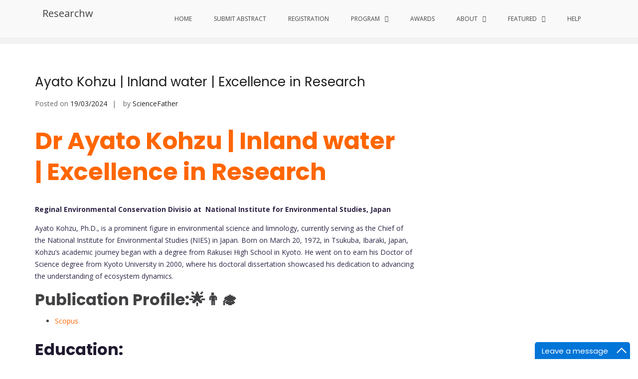

--- FILE ---
content_type: text/html; charset=UTF-8
request_url: https://agriculture-conferences.researchw.com/tag/water-sustainability-pioneer-award/
body_size: 38814
content:
<!DOCTYPE html>
<html lang="en-GB" prefix="og: https://ogp.me/ns#">
<head>
<meta charset="UTF-8">
<meta name="viewport" content="width=device-width, initial-scale=1">
<link rel="profile" href="http://gmpg.org/xfn/11">

	<style>img:is([sizes="auto" i], [sizes^="auto," i]) { contain-intrinsic-size: 3000px 1500px }</style>
	
<!-- Search Engine Optimization by Rank Math - https://rankmath.com/ -->
<title>Water Sustainability Pioneer Award Archives - Researchw</title>
<meta name="robots" content="index, follow, max-snippet:-1, max-video-preview:-1, max-image-preview:large"/>
<link rel="canonical" href="https://agriculture-conferences.researchw.com/tag/water-sustainability-pioneer-award/" />
<meta property="og:locale" content="en_GB" />
<meta property="og:type" content="article" />
<meta property="og:title" content="Water Sustainability Pioneer Award Archives - Researchw" />
<meta property="og:url" content="https://agriculture-conferences.researchw.com/tag/water-sustainability-pioneer-award/" />
<meta property="og:site_name" content="ScienceFather" />
<meta name="twitter:card" content="summary_large_image" />
<meta name="twitter:title" content="Water Sustainability Pioneer Award Archives - Researchw" />
<meta name="twitter:label1" content="Posts" />
<meta name="twitter:data1" content="2" />
<script type="application/ld+json" class="rank-math-schema">{"@context":"https://schema.org","@graph":[{"@type":"Person","@id":"https://agriculture-conferences.researchw.com/#person","name":"ScienceFather","url":"https://shen.sciencefather.com","image":{"@type":"ImageObject","@id":"https://agriculture-conferences.researchw.com/#logo","url":"https://agriculture-conferences.researchw.com/wp-content/uploads/2023/04/Award-Logo.png","contentUrl":"https://agriculture-conferences.researchw.com/wp-content/uploads/2023/04/Award-Logo.png","caption":"ScienceFather","inLanguage":"en-GB","width":"591","height":"576"}},{"@type":"WebSite","@id":"https://agriculture-conferences.researchw.com/#website","url":"https://agriculture-conferences.researchw.com","name":"ScienceFather","publisher":{"@id":"https://agriculture-conferences.researchw.com/#person"},"inLanguage":"en-GB"},{"@type":"CollectionPage","@id":"https://agriculture-conferences.researchw.com/tag/water-sustainability-pioneer-award/#webpage","url":"https://agriculture-conferences.researchw.com/tag/water-sustainability-pioneer-award/","name":"Water Sustainability Pioneer Award Archives - Researchw","isPartOf":{"@id":"https://agriculture-conferences.researchw.com/#website"},"inLanguage":"en-GB"}]}</script>
<!-- /Rank Math WordPress SEO plugin -->

<link rel='dns-prefetch' href='//fonts.googleapis.com' />
<link rel="alternate" type="application/rss+xml" title="Researchw &raquo; Feed" href="https://agriculture-conferences.researchw.com/feed/" />
<link rel="alternate" type="application/rss+xml" title="Researchw &raquo; Comments Feed" href="https://agriculture-conferences.researchw.com/comments/feed/" />
<link rel="alternate" type="application/rss+xml" title="Researchw &raquo; Water Sustainability Pioneer Award Tag Feed" href="https://agriculture-conferences.researchw.com/tag/water-sustainability-pioneer-award/feed/" />
<script type="text/javascript">
/* <![CDATA[ */
window._wpemojiSettings = {"baseUrl":"https:\/\/s.w.org\/images\/core\/emoji\/16.0.1\/72x72\/","ext":".png","svgUrl":"https:\/\/s.w.org\/images\/core\/emoji\/16.0.1\/svg\/","svgExt":".svg","source":{"concatemoji":"https:\/\/agriculture-conferences.researchw.com\/wp-includes\/js\/wp-emoji-release.min.js?ver=6.8.3"}};
/*! This file is auto-generated */
!function(s,n){var o,i,e;function c(e){try{var t={supportTests:e,timestamp:(new Date).valueOf()};sessionStorage.setItem(o,JSON.stringify(t))}catch(e){}}function p(e,t,n){e.clearRect(0,0,e.canvas.width,e.canvas.height),e.fillText(t,0,0);var t=new Uint32Array(e.getImageData(0,0,e.canvas.width,e.canvas.height).data),a=(e.clearRect(0,0,e.canvas.width,e.canvas.height),e.fillText(n,0,0),new Uint32Array(e.getImageData(0,0,e.canvas.width,e.canvas.height).data));return t.every(function(e,t){return e===a[t]})}function u(e,t){e.clearRect(0,0,e.canvas.width,e.canvas.height),e.fillText(t,0,0);for(var n=e.getImageData(16,16,1,1),a=0;a<n.data.length;a++)if(0!==n.data[a])return!1;return!0}function f(e,t,n,a){switch(t){case"flag":return n(e,"\ud83c\udff3\ufe0f\u200d\u26a7\ufe0f","\ud83c\udff3\ufe0f\u200b\u26a7\ufe0f")?!1:!n(e,"\ud83c\udde8\ud83c\uddf6","\ud83c\udde8\u200b\ud83c\uddf6")&&!n(e,"\ud83c\udff4\udb40\udc67\udb40\udc62\udb40\udc65\udb40\udc6e\udb40\udc67\udb40\udc7f","\ud83c\udff4\u200b\udb40\udc67\u200b\udb40\udc62\u200b\udb40\udc65\u200b\udb40\udc6e\u200b\udb40\udc67\u200b\udb40\udc7f");case"emoji":return!a(e,"\ud83e\udedf")}return!1}function g(e,t,n,a){var r="undefined"!=typeof WorkerGlobalScope&&self instanceof WorkerGlobalScope?new OffscreenCanvas(300,150):s.createElement("canvas"),o=r.getContext("2d",{willReadFrequently:!0}),i=(o.textBaseline="top",o.font="600 32px Arial",{});return e.forEach(function(e){i[e]=t(o,e,n,a)}),i}function t(e){var t=s.createElement("script");t.src=e,t.defer=!0,s.head.appendChild(t)}"undefined"!=typeof Promise&&(o="wpEmojiSettingsSupports",i=["flag","emoji"],n.supports={everything:!0,everythingExceptFlag:!0},e=new Promise(function(e){s.addEventListener("DOMContentLoaded",e,{once:!0})}),new Promise(function(t){var n=function(){try{var e=JSON.parse(sessionStorage.getItem(o));if("object"==typeof e&&"number"==typeof e.timestamp&&(new Date).valueOf()<e.timestamp+604800&&"object"==typeof e.supportTests)return e.supportTests}catch(e){}return null}();if(!n){if("undefined"!=typeof Worker&&"undefined"!=typeof OffscreenCanvas&&"undefined"!=typeof URL&&URL.createObjectURL&&"undefined"!=typeof Blob)try{var e="postMessage("+g.toString()+"("+[JSON.stringify(i),f.toString(),p.toString(),u.toString()].join(",")+"));",a=new Blob([e],{type:"text/javascript"}),r=new Worker(URL.createObjectURL(a),{name:"wpTestEmojiSupports"});return void(r.onmessage=function(e){c(n=e.data),r.terminate(),t(n)})}catch(e){}c(n=g(i,f,p,u))}t(n)}).then(function(e){for(var t in e)n.supports[t]=e[t],n.supports.everything=n.supports.everything&&n.supports[t],"flag"!==t&&(n.supports.everythingExceptFlag=n.supports.everythingExceptFlag&&n.supports[t]);n.supports.everythingExceptFlag=n.supports.everythingExceptFlag&&!n.supports.flag,n.DOMReady=!1,n.readyCallback=function(){n.DOMReady=!0}}).then(function(){return e}).then(function(){var e;n.supports.everything||(n.readyCallback(),(e=n.source||{}).concatemoji?t(e.concatemoji):e.wpemoji&&e.twemoji&&(t(e.twemoji),t(e.wpemoji)))}))}((window,document),window._wpemojiSettings);
/* ]]> */
</script>
<style id='wp-emoji-styles-inline-css' type='text/css'>

	img.wp-smiley, img.emoji {
		display: inline !important;
		border: none !important;
		box-shadow: none !important;
		height: 1em !important;
		width: 1em !important;
		margin: 0 0.07em !important;
		vertical-align: -0.1em !important;
		background: none !important;
		padding: 0 !important;
	}
</style>
<link rel='stylesheet' id='wp-block-library-css' href='https://agriculture-conferences.researchw.com/wp-includes/css/dist/block-library/style.min.css?ver=6.8.3' type='text/css' media='all' />
<style id='wp-block-library-theme-inline-css' type='text/css'>
.wp-block-audio :where(figcaption){color:#555;font-size:13px;text-align:center}.is-dark-theme .wp-block-audio :where(figcaption){color:#ffffffa6}.wp-block-audio{margin:0 0 1em}.wp-block-code{border:1px solid #ccc;border-radius:4px;font-family:Menlo,Consolas,monaco,monospace;padding:.8em 1em}.wp-block-embed :where(figcaption){color:#555;font-size:13px;text-align:center}.is-dark-theme .wp-block-embed :where(figcaption){color:#ffffffa6}.wp-block-embed{margin:0 0 1em}.blocks-gallery-caption{color:#555;font-size:13px;text-align:center}.is-dark-theme .blocks-gallery-caption{color:#ffffffa6}:root :where(.wp-block-image figcaption){color:#555;font-size:13px;text-align:center}.is-dark-theme :root :where(.wp-block-image figcaption){color:#ffffffa6}.wp-block-image{margin:0 0 1em}.wp-block-pullquote{border-bottom:4px solid;border-top:4px solid;color:currentColor;margin-bottom:1.75em}.wp-block-pullquote cite,.wp-block-pullquote footer,.wp-block-pullquote__citation{color:currentColor;font-size:.8125em;font-style:normal;text-transform:uppercase}.wp-block-quote{border-left:.25em solid;margin:0 0 1.75em;padding-left:1em}.wp-block-quote cite,.wp-block-quote footer{color:currentColor;font-size:.8125em;font-style:normal;position:relative}.wp-block-quote:where(.has-text-align-right){border-left:none;border-right:.25em solid;padding-left:0;padding-right:1em}.wp-block-quote:where(.has-text-align-center){border:none;padding-left:0}.wp-block-quote.is-large,.wp-block-quote.is-style-large,.wp-block-quote:where(.is-style-plain){border:none}.wp-block-search .wp-block-search__label{font-weight:700}.wp-block-search__button{border:1px solid #ccc;padding:.375em .625em}:where(.wp-block-group.has-background){padding:1.25em 2.375em}.wp-block-separator.has-css-opacity{opacity:.4}.wp-block-separator{border:none;border-bottom:2px solid;margin-left:auto;margin-right:auto}.wp-block-separator.has-alpha-channel-opacity{opacity:1}.wp-block-separator:not(.is-style-wide):not(.is-style-dots){width:100px}.wp-block-separator.has-background:not(.is-style-dots){border-bottom:none;height:1px}.wp-block-separator.has-background:not(.is-style-wide):not(.is-style-dots){height:2px}.wp-block-table{margin:0 0 1em}.wp-block-table td,.wp-block-table th{word-break:normal}.wp-block-table :where(figcaption){color:#555;font-size:13px;text-align:center}.is-dark-theme .wp-block-table :where(figcaption){color:#ffffffa6}.wp-block-video :where(figcaption){color:#555;font-size:13px;text-align:center}.is-dark-theme .wp-block-video :where(figcaption){color:#ffffffa6}.wp-block-video{margin:0 0 1em}:root :where(.wp-block-template-part.has-background){margin-bottom:0;margin-top:0;padding:1.25em 2.375em}
</style>
<style id='classic-theme-styles-inline-css' type='text/css'>
/*! This file is auto-generated */
.wp-block-button__link{color:#fff;background-color:#32373c;border-radius:9999px;box-shadow:none;text-decoration:none;padding:calc(.667em + 2px) calc(1.333em + 2px);font-size:1.125em}.wp-block-file__button{background:#32373c;color:#fff;text-decoration:none}
</style>
<style id='bp-login-form-style-inline-css' type='text/css'>
.widget_bp_core_login_widget .bp-login-widget-user-avatar{float:left}.widget_bp_core_login_widget .bp-login-widget-user-links{margin-left:70px}#bp-login-widget-form label{display:block;font-weight:600;margin:15px 0 5px;width:auto}#bp-login-widget-form input[type=password],#bp-login-widget-form input[type=text]{background-color:#fafafa;border:1px solid #d6d6d6;border-radius:0;font:inherit;font-size:100%;padding:.5em;width:100%}#bp-login-widget-form .bp-login-widget-register-link,#bp-login-widget-form .login-submit{display:inline;width:-moz-fit-content;width:fit-content}#bp-login-widget-form .bp-login-widget-register-link{margin-left:1em}#bp-login-widget-form .bp-login-widget-register-link a{filter:invert(1)}#bp-login-widget-form .bp-login-widget-pwd-link{font-size:80%}

</style>
<style id='bp-primary-nav-style-inline-css' type='text/css'>
.buddypress_object_nav .bp-navs{background:#0000;clear:both;overflow:hidden}.buddypress_object_nav .bp-navs ul{margin:0;padding:0}.buddypress_object_nav .bp-navs ul li{list-style:none;margin:0}.buddypress_object_nav .bp-navs ul li a,.buddypress_object_nav .bp-navs ul li span{border:0;display:block;padding:5px 10px;text-decoration:none}.buddypress_object_nav .bp-navs ul li .count{background:#eaeaea;border:1px solid #ccc;border-radius:50%;color:#555;display:inline-block;font-size:12px;margin-left:2px;padding:3px 6px;text-align:center;vertical-align:middle}.buddypress_object_nav .bp-navs ul li a .count:empty{display:none}.buddypress_object_nav .bp-navs ul li.last select{max-width:185px}.buddypress_object_nav .bp-navs ul li.current a,.buddypress_object_nav .bp-navs ul li.selected a{color:#333;opacity:1}.buddypress_object_nav .bp-navs ul li.current a .count,.buddypress_object_nav .bp-navs ul li.selected a .count{background-color:#fff}.buddypress_object_nav .bp-navs ul li.dynamic a .count,.buddypress_object_nav .bp-navs ul li.dynamic.current a .count,.buddypress_object_nav .bp-navs ul li.dynamic.selected a .count{background-color:#5087e5;border:0;color:#fafafa}.buddypress_object_nav .bp-navs ul li.dynamic a:hover .count{background-color:#5087e5;border:0;color:#fff}.buddypress_object_nav .main-navs.dir-navs{margin-bottom:20px}.buddypress_object_nav .bp-navs.group-create-links ul li.current a{text-align:center}.buddypress_object_nav .bp-navs.group-create-links ul li:not(.current),.buddypress_object_nav .bp-navs.group-create-links ul li:not(.current) a{color:#767676}.buddypress_object_nav .bp-navs.group-create-links ul li:not(.current) a:focus,.buddypress_object_nav .bp-navs.group-create-links ul li:not(.current) a:hover{background:none;color:#555}.buddypress_object_nav .bp-navs.group-create-links ul li:not(.current) a[disabled]:focus,.buddypress_object_nav .bp-navs.group-create-links ul li:not(.current) a[disabled]:hover{color:#767676}

</style>
<style id='bp-member-style-inline-css' type='text/css'>
[data-type="bp/member"] input.components-placeholder__input{border:1px solid #757575;border-radius:2px;flex:1 1 auto;padding:6px 8px}.bp-block-member{position:relative}.bp-block-member .member-content{display:flex}.bp-block-member .user-nicename{display:block}.bp-block-member .user-nicename a{border:none;color:currentColor;text-decoration:none}.bp-block-member .bp-profile-button{width:100%}.bp-block-member .bp-profile-button a.button{bottom:10px;display:inline-block;margin:18px 0 0;position:absolute;right:0}.bp-block-member.has-cover .item-header-avatar,.bp-block-member.has-cover .member-content,.bp-block-member.has-cover .member-description{z-index:2}.bp-block-member.has-cover .member-content,.bp-block-member.has-cover .member-description{padding-top:75px}.bp-block-member.has-cover .bp-member-cover-image{background-color:#c5c5c5;background-position:top;background-repeat:no-repeat;background-size:cover;border:0;display:block;height:150px;left:0;margin:0;padding:0;position:absolute;top:0;width:100%;z-index:1}.bp-block-member img.avatar{height:auto;width:auto}.bp-block-member.avatar-none .item-header-avatar{display:none}.bp-block-member.avatar-none.has-cover{min-height:200px}.bp-block-member.avatar-full{min-height:150px}.bp-block-member.avatar-full .item-header-avatar{width:180px}.bp-block-member.avatar-thumb .member-content{align-items:center;min-height:50px}.bp-block-member.avatar-thumb .item-header-avatar{width:70px}.bp-block-member.avatar-full.has-cover{min-height:300px}.bp-block-member.avatar-full.has-cover .item-header-avatar{width:200px}.bp-block-member.avatar-full.has-cover img.avatar{background:#fffc;border:2px solid #fff;margin-left:20px}.bp-block-member.avatar-thumb.has-cover .item-header-avatar{padding-top:75px}.entry .entry-content .bp-block-member .user-nicename a{border:none;color:currentColor;text-decoration:none}

</style>
<style id='bp-members-style-inline-css' type='text/css'>
[data-type="bp/members"] .components-placeholder.is-appender{min-height:0}[data-type="bp/members"] .components-placeholder.is-appender .components-placeholder__label:empty{display:none}[data-type="bp/members"] .components-placeholder input.components-placeholder__input{border:1px solid #757575;border-radius:2px;flex:1 1 auto;padding:6px 8px}[data-type="bp/members"].avatar-none .member-description{width:calc(100% - 44px)}[data-type="bp/members"].avatar-full .member-description{width:calc(100% - 224px)}[data-type="bp/members"].avatar-thumb .member-description{width:calc(100% - 114px)}[data-type="bp/members"] .member-content{position:relative}[data-type="bp/members"] .member-content .is-right{position:absolute;right:2px;top:2px}[data-type="bp/members"] .columns-2 .member-content .member-description,[data-type="bp/members"] .columns-3 .member-content .member-description,[data-type="bp/members"] .columns-4 .member-content .member-description{padding-left:44px;width:calc(100% - 44px)}[data-type="bp/members"] .columns-3 .is-right{right:-10px}[data-type="bp/members"] .columns-4 .is-right{right:-50px}.bp-block-members.is-grid{display:flex;flex-wrap:wrap;padding:0}.bp-block-members.is-grid .member-content{margin:0 1.25em 1.25em 0;width:100%}@media(min-width:600px){.bp-block-members.columns-2 .member-content{width:calc(50% - .625em)}.bp-block-members.columns-2 .member-content:nth-child(2n){margin-right:0}.bp-block-members.columns-3 .member-content{width:calc(33.33333% - .83333em)}.bp-block-members.columns-3 .member-content:nth-child(3n){margin-right:0}.bp-block-members.columns-4 .member-content{width:calc(25% - .9375em)}.bp-block-members.columns-4 .member-content:nth-child(4n){margin-right:0}}.bp-block-members .member-content{display:flex;flex-direction:column;padding-bottom:1em;text-align:center}.bp-block-members .member-content .item-header-avatar,.bp-block-members .member-content .member-description{width:100%}.bp-block-members .member-content .item-header-avatar{margin:0 auto}.bp-block-members .member-content .item-header-avatar img.avatar{display:inline-block}@media(min-width:600px){.bp-block-members .member-content{flex-direction:row;text-align:left}.bp-block-members .member-content .item-header-avatar,.bp-block-members .member-content .member-description{width:auto}.bp-block-members .member-content .item-header-avatar{margin:0}}.bp-block-members .member-content .user-nicename{display:block}.bp-block-members .member-content .user-nicename a{border:none;color:currentColor;text-decoration:none}.bp-block-members .member-content time{color:#767676;display:block;font-size:80%}.bp-block-members.avatar-none .item-header-avatar{display:none}.bp-block-members.avatar-full{min-height:190px}.bp-block-members.avatar-full .item-header-avatar{width:180px}.bp-block-members.avatar-thumb .member-content{min-height:80px}.bp-block-members.avatar-thumb .item-header-avatar{width:70px}.bp-block-members.columns-2 .member-content,.bp-block-members.columns-3 .member-content,.bp-block-members.columns-4 .member-content{display:block;text-align:center}.bp-block-members.columns-2 .member-content .item-header-avatar,.bp-block-members.columns-3 .member-content .item-header-avatar,.bp-block-members.columns-4 .member-content .item-header-avatar{margin:0 auto}.bp-block-members img.avatar{height:auto;max-width:-moz-fit-content;max-width:fit-content;width:auto}.bp-block-members .member-content.has-activity{align-items:center}.bp-block-members .member-content.has-activity .item-header-avatar{padding-right:1em}.bp-block-members .member-content.has-activity .wp-block-quote{margin-bottom:0;text-align:left}.bp-block-members .member-content.has-activity .wp-block-quote cite a,.entry .entry-content .bp-block-members .user-nicename a{border:none;color:currentColor;text-decoration:none}

</style>
<style id='bp-dynamic-members-style-inline-css' type='text/css'>
.bp-dynamic-block-container .item-options{font-size:.5em;margin:0 0 1em;padding:1em 0}.bp-dynamic-block-container .item-options a.selected{font-weight:600}.bp-dynamic-block-container ul.item-list{list-style:none;margin:1em 0;padding-left:0}.bp-dynamic-block-container ul.item-list li{margin-bottom:1em}.bp-dynamic-block-container ul.item-list li:after,.bp-dynamic-block-container ul.item-list li:before{content:" ";display:table}.bp-dynamic-block-container ul.item-list li:after{clear:both}.bp-dynamic-block-container ul.item-list li .item-avatar{float:left;width:60px}.bp-dynamic-block-container ul.item-list li .item{margin-left:70px}

</style>
<style id='bp-online-members-style-inline-css' type='text/css'>
.widget_bp_core_whos_online_widget .avatar-block,[data-type="bp/online-members"] .avatar-block{display:flex;flex-flow:row wrap}.widget_bp_core_whos_online_widget .avatar-block img,[data-type="bp/online-members"] .avatar-block img{margin:.5em}

</style>
<style id='bp-active-members-style-inline-css' type='text/css'>
.widget_bp_core_recently_active_widget .avatar-block,[data-type="bp/active-members"] .avatar-block{display:flex;flex-flow:row wrap}.widget_bp_core_recently_active_widget .avatar-block img,[data-type="bp/active-members"] .avatar-block img{margin:.5em}

</style>
<style id='bp-latest-activities-style-inline-css' type='text/css'>
.bp-latest-activities .components-flex.components-select-control select[multiple]{height:auto;padding:0 8px}.bp-latest-activities .components-flex.components-select-control select[multiple]+.components-input-control__suffix svg{display:none}.bp-latest-activities-block a,.entry .entry-content .bp-latest-activities-block a{border:none;text-decoration:none}.bp-latest-activities-block .activity-list.item-list blockquote{border:none;padding:0}.bp-latest-activities-block .activity-list.item-list blockquote .activity-item:not(.mini){box-shadow:1px 0 4px #00000026;padding:0 1em;position:relative}.bp-latest-activities-block .activity-list.item-list blockquote .activity-item:not(.mini):after,.bp-latest-activities-block .activity-list.item-list blockquote .activity-item:not(.mini):before{border-color:#0000;border-style:solid;content:"";display:block;height:0;left:15px;position:absolute;width:0}.bp-latest-activities-block .activity-list.item-list blockquote .activity-item:not(.mini):before{border-top-color:#00000026;border-width:9px;bottom:-18px;left:14px}.bp-latest-activities-block .activity-list.item-list blockquote .activity-item:not(.mini):after{border-top-color:#fff;border-width:8px;bottom:-16px}.bp-latest-activities-block .activity-list.item-list blockquote .activity-item.mini .avatar{display:inline-block;height:20px;margin-right:2px;vertical-align:middle;width:20px}.bp-latest-activities-block .activity-list.item-list footer{align-items:center;display:flex}.bp-latest-activities-block .activity-list.item-list footer img.avatar{border:none;display:inline-block;margin-right:.5em}.bp-latest-activities-block .activity-list.item-list footer .activity-time-since{font-size:90%}.bp-latest-activities-block .widget-error{border-left:4px solid #0b80a4;box-shadow:1px 0 4px #00000026}.bp-latest-activities-block .widget-error p{padding:0 1em}

</style>
<link rel='stylesheet' id='uji_countdown-uji-style-css-css' href='https://agriculture-conferences.researchw.com/wp-content/plugins/uji-countdown/dist/style-ujicount.css' type='text/css' media='all' />
<link rel='stylesheet' id='ff-google-fonts-css' href='//fonts.googleapis.com/css?family=Raleway%3A400%2C500%2C700&#038;ver=071120180241' type='text/css' media='all' />
<link rel='stylesheet' id='ff-shortcodes-css' href='https://agriculture-conferences.researchw.com/wp-content/plugins/fruitful-shortcodes/fruitful-shortcodes-2.0.0/assets/css/front.css?ver=071120180241' type='text/css' media='all' />
<link rel='stylesheet' id='ff-fruitful_alert-css' href='https://agriculture-conferences.researchw.com/wp-content/plugins/fruitful-shortcodes/fruitful-shortcodes-2.0.0//assets/shared/fruitful_alert/css/styles.css?ver=071120180241' type='text/css' media='all' />
<link rel='stylesheet' id='ff-fruitful_btn-css' href='https://agriculture-conferences.researchw.com/wp-content/plugins/fruitful-shortcodes/fruitful-shortcodes-2.0.0//assets/shared/fruitful_btn/css/styles.css?ver=071120180241' type='text/css' media='all' />
<link rel='stylesheet' id='ff-fruitful_dbox-css' href='https://agriculture-conferences.researchw.com/wp-content/plugins/fruitful-shortcodes/fruitful-shortcodes-2.0.0//assets/shared/fruitful_dbox/css/styles.css?ver=071120180241' type='text/css' media='all' />
<link rel='stylesheet' id='ff-fruitful_pbar-css' href='https://agriculture-conferences.researchw.com/wp-content/plugins/fruitful-shortcodes/fruitful-shortcodes-2.0.0//assets/shared/fruitful_pbar/css/styles.css?ver=071120180241' type='text/css' media='all' />
<link rel='stylesheet' id='ff-shortcodes-grid-css' href='https://agriculture-conferences.researchw.com/wp-content/plugins/fruitful-shortcodes/fruitful-shortcodes-2.0.0/assets/libs/bootstrap/bootstrap-grid.min.css?ver=071120180241' type='text/css' media='all' />
<link rel='stylesheet' id='ff-fruitful_recent_posts-css' href='https://agriculture-conferences.researchw.com/wp-content/plugins/fruitful-shortcodes/fruitful-shortcodes-2.0.0//assets/shared/fruitful_recent_posts/css/styles.css?ver=071120180241' type='text/css' media='all' />
<link rel='stylesheet' id='slick-css' href='https://agriculture-conferences.researchw.com/wp-content/plugins/fruitful-shortcodes/fruitful-shortcodes-2.0.0/assets/libs/slick/slick.css?ver=071120180241' type='text/css' media='all' />
<link rel='stylesheet' id='ff-fruitful_recent_posts_slider-css' href='https://agriculture-conferences.researchw.com/wp-content/plugins/fruitful-shortcodes/fruitful-shortcodes-2.0.0//assets/shared/fruitful_recent_posts_slider/css/styles.css?ver=071120180241' type='text/css' media='all' />
<link rel='stylesheet' id='ff-fruitful_tabs-css' href='https://agriculture-conferences.researchw.com/wp-content/plugins/fruitful-shortcodes/fruitful-shortcodes-2.0.0//assets/shared/fruitful_tabs/css/styles.css?ver=071120180241' type='text/css' media='all' />
<style id='global-styles-inline-css' type='text/css'>
:root{--wp--preset--aspect-ratio--square: 1;--wp--preset--aspect-ratio--4-3: 4/3;--wp--preset--aspect-ratio--3-4: 3/4;--wp--preset--aspect-ratio--3-2: 3/2;--wp--preset--aspect-ratio--2-3: 2/3;--wp--preset--aspect-ratio--16-9: 16/9;--wp--preset--aspect-ratio--9-16: 9/16;--wp--preset--color--black: #000000;--wp--preset--color--cyan-bluish-gray: #abb8c3;--wp--preset--color--white: #ffffff;--wp--preset--color--pale-pink: #f78da7;--wp--preset--color--vivid-red: #cf2e2e;--wp--preset--color--luminous-vivid-orange: #ff6900;--wp--preset--color--luminous-vivid-amber: #fcb900;--wp--preset--color--light-green-cyan: #7bdcb5;--wp--preset--color--vivid-green-cyan: #00d084;--wp--preset--color--pale-cyan-blue: #8ed1fc;--wp--preset--color--vivid-cyan-blue: #0693e3;--wp--preset--color--vivid-purple: #9b51e0;--wp--preset--gradient--vivid-cyan-blue-to-vivid-purple: linear-gradient(135deg,rgba(6,147,227,1) 0%,rgb(155,81,224) 100%);--wp--preset--gradient--light-green-cyan-to-vivid-green-cyan: linear-gradient(135deg,rgb(122,220,180) 0%,rgb(0,208,130) 100%);--wp--preset--gradient--luminous-vivid-amber-to-luminous-vivid-orange: linear-gradient(135deg,rgba(252,185,0,1) 0%,rgba(255,105,0,1) 100%);--wp--preset--gradient--luminous-vivid-orange-to-vivid-red: linear-gradient(135deg,rgba(255,105,0,1) 0%,rgb(207,46,46) 100%);--wp--preset--gradient--very-light-gray-to-cyan-bluish-gray: linear-gradient(135deg,rgb(238,238,238) 0%,rgb(169,184,195) 100%);--wp--preset--gradient--cool-to-warm-spectrum: linear-gradient(135deg,rgb(74,234,220) 0%,rgb(151,120,209) 20%,rgb(207,42,186) 40%,rgb(238,44,130) 60%,rgb(251,105,98) 80%,rgb(254,248,76) 100%);--wp--preset--gradient--blush-light-purple: linear-gradient(135deg,rgb(255,206,236) 0%,rgb(152,150,240) 100%);--wp--preset--gradient--blush-bordeaux: linear-gradient(135deg,rgb(254,205,165) 0%,rgb(254,45,45) 50%,rgb(107,0,62) 100%);--wp--preset--gradient--luminous-dusk: linear-gradient(135deg,rgb(255,203,112) 0%,rgb(199,81,192) 50%,rgb(65,88,208) 100%);--wp--preset--gradient--pale-ocean: linear-gradient(135deg,rgb(255,245,203) 0%,rgb(182,227,212) 50%,rgb(51,167,181) 100%);--wp--preset--gradient--electric-grass: linear-gradient(135deg,rgb(202,248,128) 0%,rgb(113,206,126) 100%);--wp--preset--gradient--midnight: linear-gradient(135deg,rgb(2,3,129) 0%,rgb(40,116,252) 100%);--wp--preset--font-size--small: 13px;--wp--preset--font-size--medium: 20px;--wp--preset--font-size--large: 36px;--wp--preset--font-size--x-large: 42px;--wp--preset--spacing--20: 0.44rem;--wp--preset--spacing--30: 0.67rem;--wp--preset--spacing--40: 1rem;--wp--preset--spacing--50: 1.5rem;--wp--preset--spacing--60: 2.25rem;--wp--preset--spacing--70: 3.38rem;--wp--preset--spacing--80: 5.06rem;--wp--preset--shadow--natural: 6px 6px 9px rgba(0, 0, 0, 0.2);--wp--preset--shadow--deep: 12px 12px 50px rgba(0, 0, 0, 0.4);--wp--preset--shadow--sharp: 6px 6px 0px rgba(0, 0, 0, 0.2);--wp--preset--shadow--outlined: 6px 6px 0px -3px rgba(255, 255, 255, 1), 6px 6px rgba(0, 0, 0, 1);--wp--preset--shadow--crisp: 6px 6px 0px rgba(0, 0, 0, 1);}:where(.is-layout-flex){gap: 0.5em;}:where(.is-layout-grid){gap: 0.5em;}body .is-layout-flex{display: flex;}.is-layout-flex{flex-wrap: wrap;align-items: center;}.is-layout-flex > :is(*, div){margin: 0;}body .is-layout-grid{display: grid;}.is-layout-grid > :is(*, div){margin: 0;}:where(.wp-block-columns.is-layout-flex){gap: 2em;}:where(.wp-block-columns.is-layout-grid){gap: 2em;}:where(.wp-block-post-template.is-layout-flex){gap: 1.25em;}:where(.wp-block-post-template.is-layout-grid){gap: 1.25em;}.has-black-color{color: var(--wp--preset--color--black) !important;}.has-cyan-bluish-gray-color{color: var(--wp--preset--color--cyan-bluish-gray) !important;}.has-white-color{color: var(--wp--preset--color--white) !important;}.has-pale-pink-color{color: var(--wp--preset--color--pale-pink) !important;}.has-vivid-red-color{color: var(--wp--preset--color--vivid-red) !important;}.has-luminous-vivid-orange-color{color: var(--wp--preset--color--luminous-vivid-orange) !important;}.has-luminous-vivid-amber-color{color: var(--wp--preset--color--luminous-vivid-amber) !important;}.has-light-green-cyan-color{color: var(--wp--preset--color--light-green-cyan) !important;}.has-vivid-green-cyan-color{color: var(--wp--preset--color--vivid-green-cyan) !important;}.has-pale-cyan-blue-color{color: var(--wp--preset--color--pale-cyan-blue) !important;}.has-vivid-cyan-blue-color{color: var(--wp--preset--color--vivid-cyan-blue) !important;}.has-vivid-purple-color{color: var(--wp--preset--color--vivid-purple) !important;}.has-black-background-color{background-color: var(--wp--preset--color--black) !important;}.has-cyan-bluish-gray-background-color{background-color: var(--wp--preset--color--cyan-bluish-gray) !important;}.has-white-background-color{background-color: var(--wp--preset--color--white) !important;}.has-pale-pink-background-color{background-color: var(--wp--preset--color--pale-pink) !important;}.has-vivid-red-background-color{background-color: var(--wp--preset--color--vivid-red) !important;}.has-luminous-vivid-orange-background-color{background-color: var(--wp--preset--color--luminous-vivid-orange) !important;}.has-luminous-vivid-amber-background-color{background-color: var(--wp--preset--color--luminous-vivid-amber) !important;}.has-light-green-cyan-background-color{background-color: var(--wp--preset--color--light-green-cyan) !important;}.has-vivid-green-cyan-background-color{background-color: var(--wp--preset--color--vivid-green-cyan) !important;}.has-pale-cyan-blue-background-color{background-color: var(--wp--preset--color--pale-cyan-blue) !important;}.has-vivid-cyan-blue-background-color{background-color: var(--wp--preset--color--vivid-cyan-blue) !important;}.has-vivid-purple-background-color{background-color: var(--wp--preset--color--vivid-purple) !important;}.has-black-border-color{border-color: var(--wp--preset--color--black) !important;}.has-cyan-bluish-gray-border-color{border-color: var(--wp--preset--color--cyan-bluish-gray) !important;}.has-white-border-color{border-color: var(--wp--preset--color--white) !important;}.has-pale-pink-border-color{border-color: var(--wp--preset--color--pale-pink) !important;}.has-vivid-red-border-color{border-color: var(--wp--preset--color--vivid-red) !important;}.has-luminous-vivid-orange-border-color{border-color: var(--wp--preset--color--luminous-vivid-orange) !important;}.has-luminous-vivid-amber-border-color{border-color: var(--wp--preset--color--luminous-vivid-amber) !important;}.has-light-green-cyan-border-color{border-color: var(--wp--preset--color--light-green-cyan) !important;}.has-vivid-green-cyan-border-color{border-color: var(--wp--preset--color--vivid-green-cyan) !important;}.has-pale-cyan-blue-border-color{border-color: var(--wp--preset--color--pale-cyan-blue) !important;}.has-vivid-cyan-blue-border-color{border-color: var(--wp--preset--color--vivid-cyan-blue) !important;}.has-vivid-purple-border-color{border-color: var(--wp--preset--color--vivid-purple) !important;}.has-vivid-cyan-blue-to-vivid-purple-gradient-background{background: var(--wp--preset--gradient--vivid-cyan-blue-to-vivid-purple) !important;}.has-light-green-cyan-to-vivid-green-cyan-gradient-background{background: var(--wp--preset--gradient--light-green-cyan-to-vivid-green-cyan) !important;}.has-luminous-vivid-amber-to-luminous-vivid-orange-gradient-background{background: var(--wp--preset--gradient--luminous-vivid-amber-to-luminous-vivid-orange) !important;}.has-luminous-vivid-orange-to-vivid-red-gradient-background{background: var(--wp--preset--gradient--luminous-vivid-orange-to-vivid-red) !important;}.has-very-light-gray-to-cyan-bluish-gray-gradient-background{background: var(--wp--preset--gradient--very-light-gray-to-cyan-bluish-gray) !important;}.has-cool-to-warm-spectrum-gradient-background{background: var(--wp--preset--gradient--cool-to-warm-spectrum) !important;}.has-blush-light-purple-gradient-background{background: var(--wp--preset--gradient--blush-light-purple) !important;}.has-blush-bordeaux-gradient-background{background: var(--wp--preset--gradient--blush-bordeaux) !important;}.has-luminous-dusk-gradient-background{background: var(--wp--preset--gradient--luminous-dusk) !important;}.has-pale-ocean-gradient-background{background: var(--wp--preset--gradient--pale-ocean) !important;}.has-electric-grass-gradient-background{background: var(--wp--preset--gradient--electric-grass) !important;}.has-midnight-gradient-background{background: var(--wp--preset--gradient--midnight) !important;}.has-small-font-size{font-size: var(--wp--preset--font-size--small) !important;}.has-medium-font-size{font-size: var(--wp--preset--font-size--medium) !important;}.has-large-font-size{font-size: var(--wp--preset--font-size--large) !important;}.has-x-large-font-size{font-size: var(--wp--preset--font-size--x-large) !important;}
:where(.wp-block-post-template.is-layout-flex){gap: 1.25em;}:where(.wp-block-post-template.is-layout-grid){gap: 1.25em;}
:where(.wp-block-columns.is-layout-flex){gap: 2em;}:where(.wp-block-columns.is-layout-grid){gap: 2em;}
:root :where(.wp-block-pullquote){font-size: 1.5em;line-height: 1.6;}
</style>
<link rel='stylesheet' id='wpdm-fonticon-css' href='https://agriculture-conferences.researchw.com/wp-content/plugins/download-manager/assets/wpdm-iconfont/css/wpdm-icons.css?ver=6.8.3' type='text/css' media='all' />
<link rel='stylesheet' id='wpdm-front-css' href='https://agriculture-conferences.researchw.com/wp-content/plugins/download-manager/assets/css/front.min.css?ver=3.3.46' type='text/css' media='all' />
<link rel='stylesheet' id='wpdm-front-dark-css' href='https://agriculture-conferences.researchw.com/wp-content/plugins/download-manager/assets/css/front-dark.min.css?ver=3.3.46' type='text/css' media='all' />
<link rel='stylesheet' id='logo-showcase-style-css' href='https://agriculture-conferences.researchw.com/wp-content/plugins/logo-showcase/frontend/css/logo-showcase-wordpress.css?ver=6.8.3' type='text/css' media='all' />
<link rel='stylesheet' id='logo-showcase-owl-css' href='https://agriculture-conferences.researchw.com/wp-content/plugins/logo-showcase/frontend/css/owl.carousel.css?ver=6.8.3' type='text/css' media='all' />
<link rel='stylesheet' id='logo-showcase-tipso-css' href='https://agriculture-conferences.researchw.com/wp-content/plugins/logo-showcase/frontend/css/tipso.css?ver=6.8.3' type='text/css' media='all' />
<link rel='stylesheet' id='logo-showcase-awesome-css-css' href='https://agriculture-conferences.researchw.com/wp-content/plugins/logo-showcase/admin/css/font-awesome.css?ver=6.8.3' type='text/css' media='all' />
<link rel='stylesheet' id='sow-slider-slider-css' href='https://agriculture-conferences.researchw.com/wp-content/plugins/so-widgets-bundle/css/slider/slider.css?ver=1.70.4' type='text/css' media='all' />
<link rel='stylesheet' id='sow-slider-default-6d39609536fd-css' href='https://agriculture-conferences.researchw.com/wp-content/uploads/siteorigin-widgets/sow-slider-default-6d39609536fd.css?ver=6.8.3' type='text/css' media='all' />
<link rel='stylesheet' id='sow-social-media-buttons-atom-fe286ea27393-css' href='https://agriculture-conferences.researchw.com/wp-content/uploads/siteorigin-widgets/sow-social-media-buttons-atom-fe286ea27393.css?ver=6.8.3' type='text/css' media='all' />
<link rel='stylesheet' id='sow-headline-default-3088d9bd4388-css' href='https://agriculture-conferences.researchw.com/wp-content/uploads/siteorigin-widgets/sow-headline-default-3088d9bd4388.css?ver=6.8.3' type='text/css' media='all' />
<link rel='stylesheet' id='suffice-fonts-css' href='https://fonts.googleapis.com/css?family=Open+Sans%3A400%2C400i%2C700%2C700i%7CPoppins%3A400%2C500%2C600%2C700&#038;subset=latin%2Clatin-ext&#038;display=swap' type='text/css' media='all' />
<link rel='stylesheet' id='font-awesome-css' href='https://agriculture-conferences.researchw.com/wp-content/plugins/fruitful-shortcodes/fruitful-shortcodes-2.0.0/assets/libs/fontawesome/css/font-awesome.min.css?ver=071120180241' type='text/css' media='all' />
<link rel='stylesheet' id='swiper-css' href='https://agriculture-conferences.researchw.com/wp-content/themes/suffice/assets/css/swiper.min.css?ver=3.4.0' type='text/css' media='all' />
<link rel='stylesheet' id='perfect-scrollbar-css' href='https://agriculture-conferences.researchw.com/wp-content/themes/suffice/assets/css/perfect-scrollbar.min.css?ver=0.6.16' type='text/css' media='all' />
<link rel='stylesheet' id='suffice-style-css' href='https://agriculture-conferences.researchw.com/wp-content/themes/suffice/style.css?ver=6.8.3' type='text/css' media='all' />
<style id='suffice-style-inline-css' type='text/css'>

			a,
			.site-branding .site-title a:hover,
			.header-top .social-menu li a:hover,
			.navigation-default .menu-primary ul li:hover > a,
			.navigation-default .primary-menu ul li:hover > a,
			.breadcrumbs .breadcrumbs-trail li a:hover,
			.woocommerce-breadcrumb a:hover,
			.widget ul li a:hover,
			.widget.widget_recent_comments .recentcomments .comment-author-link a:hover,
			.navigation-default .menu-primary > ul > li.current-menu-item > a,
			.navigation-default .menu-primary ul li:hover > a,
			.hentry .entry-title a:hover,
			.social-menu li a:hover,
			.related-post-container .related-post-item .related-title a:hover,
			#comments .comment-list .comment-meta .comment-author .fn a:hover,
			#comments .comment-list .comment-meta .comment-metadata .edit-link a,
			#comments .comment-list .reply .comment-reply-link:hover,
			.hentry .entry-meta .posted-on a:hover,
			.hentry .entry-meta .byline a:hover,
			.search-form-container.search-form-style-halfscreen .search-form .search-field,
			.search-form-container.search-form-style-fullscreen .search-form .search-field,
			.entry-meta span a:hover,
			.post-style-list .entry-meta span,
			.post-style-list .entry-meta span a,
			.hentry .entry-meta > span a:hover,
			.hentry .entry-content .read-more:hover,
			.mini-cart-sidebar ul.cart_list li .quantity .amount,
			.widget.widget_calendar tfoot a
			 {
				color: #ff6600;
			}
		
			.post-style-list .entry-meta > span a:hover,
			.mini-cart-sidebar ul.cart_list li > a:hover {
				color: #ff8400;
			}
		
			.widget.widget_search input[type='submit']:hover,
			.widget.widget_search .search-submit:hover,
			.widget.widget_product_search input[type='submit']:hover,
			.widget.widget_product_search .search-submit:hover,
			.search-form .search-submit,
			.navigation-default .menu-primary > ul > li > a::before,
			.navigation-default .primary-menu > ul > li > a::before,
			.navigation.posts-navigation .nav-links .nav-previous a:hover,
			.navigation.posts-navigation .nav-links .nav-next a:hover,
			.navigation.post-navigation .nav-links .nav-previous a:hover,
			.navigation.post-navigation .nav-links .nav-next a:hover,
			#comments .comment-form .form-submit .submit,
			.woocommerce ul.products li.product .add_to_cart_button:hover,
			.woocommerce-page ul.products li.product .add_to_cart_button:hover,
			.woocommerce div.product form.cart .button,
			.woocommerce-page div.product form.cart .button,
			.woocommerce .related h2::after,
			.woocommerce .upsells h2::after,
			.woocommerce .cross-sells h2::after,
			.woocommerce-page .related h2::after,
			.woocommerce-page .upsells h2::after,
			.woocommerce-page .cross-sells h2::after,
			.search-form-container.search-form-style-fullscreen .search-form .search-submit,
			.search-form-container.search-form-style-halfscreen .search-form .search-submit,
			#bbpress-forums #bbp-search-form #bbp_search_submit,
			.slider.slider-controls-flat .swiper-button-prev,
			.slider.slider-controls-flat .swiper-button-next,
			.slider.slider-controls-rounded .swiper-button-prev,
			.slider.slider-controls-rounded .swiper-button-next,
			.slider .swiper-pagination-bullet-active,
			.portfolio-navigation .navigation-portfolio li.active a,
			.portfolio-navigation .navigation-portfolio li:hover a,
			.header-action-container .navigation-header-action > li.header-action-item-cart
			.header-action-badge,
			.header-action-container .navigation-header-action > li.header-action-item-wishlist
			.header-action-badge,
			.woocommerce #respond input#submit,
			.woocommerce a.button,
			.woocommerce button.button,
			.woocommerce input.button,
			.woocommerce-page #respond input#submit,
			.woocommerce-page a.button,
			.woocommerce-page button.button,
			.woocommerce-page input.button,
			.woocommerce ul.products li.product span.onsale,
			.woocommerce-page ul.products li.product span.onsale,
			.woocommerce span.onsale,
			.woocommerce-page span.onsale,
			.mini-cart-sidebar .buttons .checkout,
			.widget.widget_calendar tbody a,
			.woocommerce #respond input#submit.alt, .woocommerce a.button.alt,
			.woocommerce button.button.alt, .woocommerce input.button.alt,
			.woocommerce-page #respond input#submit.alt,
			.woocommerce-page a.button.alt,
			.woocommerce-page button.button.alt,
			.woocommerce-page input.button.alt,
			.header-action-container .navigation-header-action > li.header-action-item-cart .header-action-badge,
			.header-action-container .navigation-header-action > li.header-action-item-wishlist .header-action-badge,
			input[type='submit'],
			.wp-custom-header .wp-custom-header-video-button,
			.icon-box-bordered:hover,
			.icon-box-small .icon-box-icon,
			.icon-box-small .icon-box-description .icon-box-readmore {
				background-color: #ff6600;
			}
		
			.search-form .search-submit:hover,
			.woocommerce div.product form.cart .button:hover,
			.woocommerce-page div.product form.cart .button:hover,
			#bbpress-forums #bbp-search-form #bbp_search_submit:hover,
			#comments .comment-form .form-submit .submit:hover,
			.woocommerce #respond input#submit:hover,
			.woocommerce a.button:hover,
			.woocommerce button.button:hover,
			.woocommerce input.button:hover,
			.woocommerce-page #respond input#submit:hover,
			.woocommerce-page a.button:hover,
			.woocommerce-page button.button:hover,
			.woocommerce-page input.button:hover,
			.woocommerce ul.products li.product .added_to_cart:hover,
			.woocommerce-page ul.products li.product .added_to_cart:hover,
			.mini-cart-sidebar .buttons .checkout:hover,
			.woocommerce #respond input#submit.alt:hover, .woocommerce a.button.alt:hover,
			.woocommerce button.button.alt:hover, .woocommerce input.button.alt:hover,
			.woocommerce-page #respond input#submit.alt:hover,
			.woocommerce-page a.button.alt:hover, .woocommerce-page button.button.alt:hover,
			.woocommerce-page input.button.alt:hover,
			.related-post-container .recent-button-prev:hover,
			.related-post-container .recent-button-next:hover,
			.icon-box-small .icon-box-description .icon-box-readmore:hover {
				background-color: #ff7000;
			}
		
			.widget.widget_search .search-field:focus,
			.widget.widget_product_search .search-field:focus,
			.search-form .search-field:focus,
			.navigation.posts-navigation .nav-links .nav-previous a:hover,
			.navigation.posts-navigation .nav-links .nav-next a:hover,
			.navigation.post-navigation .nav-links .nav-previous a:hover,
			.navigation.post-navigation .nav-links .nav-next a:hover,
			#comments .comment-form textarea:focus,
			#comments .comment-form input[type='text']:focus,
			#comments .comment-form input[type='email']:focus,
			#comments .comment-form input[type='url']:focus,
			.header-action-search-form,
			.search-form-container.search-form-style-halfscreen .search-form .search-field,
			.search-form-container.search-form-style-fullscreen .search-form .search-field,
			#bbpress-forums #bbp-search-form #bbp_search:focus,
			.hentry .entry-content .read-more:hover,
			.icon-box-bordered:hover {
				border-color: #ff6600;
			}
		
			.widget.widget--ribbon .widget-title::before,
			.navigation-default .menu-primary > ul > li .sub-menu,
			.navigation-default .menu-primary > ul > li .mega-menu,
			.widget.widget_calendar caption::before {
				border-top-color: #ff6600;
			}
		
			h1,
			h2,
			h3,
			h4,
			h4,
			h5,
			h6 {
				color: #20192f
			}
		
			p,
			.widget ul li a,
			.related-post-container .related-post-item .related-title a {
				color: #2f2546;
			}
		
</style>
<style id='akismet-widget-style-inline-css' type='text/css'>

			.a-stats {
				--akismet-color-mid-green: #357b49;
				--akismet-color-white: #fff;
				--akismet-color-light-grey: #f6f7f7;

				max-width: 350px;
				width: auto;
			}

			.a-stats * {
				all: unset;
				box-sizing: border-box;
			}

			.a-stats strong {
				font-weight: 600;
			}

			.a-stats a.a-stats__link,
			.a-stats a.a-stats__link:visited,
			.a-stats a.a-stats__link:active {
				background: var(--akismet-color-mid-green);
				border: none;
				box-shadow: none;
				border-radius: 8px;
				color: var(--akismet-color-white);
				cursor: pointer;
				display: block;
				font-family: -apple-system, BlinkMacSystemFont, 'Segoe UI', 'Roboto', 'Oxygen-Sans', 'Ubuntu', 'Cantarell', 'Helvetica Neue', sans-serif;
				font-weight: 500;
				padding: 12px;
				text-align: center;
				text-decoration: none;
				transition: all 0.2s ease;
			}

			/* Extra specificity to deal with TwentyTwentyOne focus style */
			.widget .a-stats a.a-stats__link:focus {
				background: var(--akismet-color-mid-green);
				color: var(--akismet-color-white);
				text-decoration: none;
			}

			.a-stats a.a-stats__link:hover {
				filter: brightness(110%);
				box-shadow: 0 4px 12px rgba(0, 0, 0, 0.06), 0 0 2px rgba(0, 0, 0, 0.16);
			}

			.a-stats .count {
				color: var(--akismet-color-white);
				display: block;
				font-size: 1.5em;
				line-height: 1.4;
				padding: 0 13px;
				white-space: nowrap;
			}
		
</style>
<link rel='stylesheet' id='rtbs-css' href='https://agriculture-conferences.researchw.com/wp-content/plugins/responsive-tabs/inc/css/rtbs_style.min.css?ver=4.0.11' type='text/css' media='all' />
<link rel='stylesheet' id='tmm-css' href='https://agriculture-conferences.researchw.com/wp-content/plugins/team-members/inc/css/tmm_style.css?ver=6.8.3' type='text/css' media='all' />
<link rel='stylesheet' id='otw-shortcode-general_foundicons-css' href='https://agriculture-conferences.researchw.com/wp-content/plugins/buttons-shortcode-and-widget/include/otw_components/otw_shortcode/css/general_foundicons.css?ver=6.8.3' type='text/css' media='all' />
<link rel='stylesheet' id='otw-shortcode-social_foundicons-css' href='https://agriculture-conferences.researchw.com/wp-content/plugins/buttons-shortcode-and-widget/include/otw_components/otw_shortcode/css/social_foundicons.css?ver=6.8.3' type='text/css' media='all' />
<link rel='stylesheet' id='otw-shortcode-css' href='https://agriculture-conferences.researchw.com/wp-content/plugins/buttons-shortcode-and-widget/include/otw_components/otw_shortcode/css/otw_shortcode.css?ver=6.8.3' type='text/css' media='all' />
<script type="text/javascript" src="https://agriculture-conferences.researchw.com/wp-includes/js/tinymce/tinymce.min.js?ver=49110-20250317" id="wp-tinymce-root-js"></script>
<script type="text/javascript" src="https://agriculture-conferences.researchw.com/wp-includes/js/tinymce/plugins/compat3x/plugin.min.js?ver=49110-20250317" id="wp-tinymce-js"></script>
<script type="text/javascript" src="https://agriculture-conferences.researchw.com/wp-includes/js/jquery/jquery.min.js?ver=3.7.1" id="jquery-core-js"></script>
<script type="text/javascript" src="https://agriculture-conferences.researchw.com/wp-includes/js/jquery/jquery-migrate.min.js?ver=3.4.1" id="jquery-migrate-js"></script>
<script type="text/javascript" src="https://agriculture-conferences.researchw.com/wp-content/plugins/download-manager/assets/js/wpdm.min.js?ver=6.8.3" id="wpdm-frontend-js-js"></script>
<script type="text/javascript" id="wpdm-frontjs-js-extra">
/* <![CDATA[ */
var wpdm_url = {"home":"https:\/\/agriculture-conferences.researchw.com\/","site":"https:\/\/agriculture-conferences.researchw.com\/","ajax":"https:\/\/agriculture-conferences.researchw.com\/wp-admin\/admin-ajax.php"};
var wpdm_js = {"spinner":"<i class=\"wpdm-icon wpdm-sun wpdm-spin\"><\/i>","client_id":"5c1cd014b78992da6a50896874ab016c"};
var wpdm_strings = {"pass_var":"Password Verified!","pass_var_q":"Please click following button to start download.","start_dl":"Start Download"};
/* ]]> */
</script>
<script type="text/javascript" src="https://agriculture-conferences.researchw.com/wp-content/plugins/download-manager/assets/js/front.min.js?ver=3.3.46" id="wpdm-frontjs-js"></script>
<script type="text/javascript" src="https://agriculture-conferences.researchw.com/wp-content/plugins/mendeleyplugin/js/expand.js?ver=6.8.3" id="mendeley-custom-script-js"></script>
<script type="text/javascript" src="https://agriculture-conferences.researchw.com/wp-content/plugins/so-widgets-bundle/js/jquery.cycle.min.js?ver=1.70.4" id="sow-slider-slider-cycle2-js"></script>
<script type="text/javascript" id="sow-slider-slider-js-extra">
/* <![CDATA[ */
var sowb_slider_allowed_protocols = ["http","https","ftp","ftps","mailto","news","irc","irc6","ircs","gopher","nntp","feed","telnet","mms","rtsp","sms","svn","tel","fax","xmpp","webcal","urn","skype","steam"];
/* ]]> */
</script>
<script type="text/javascript" src="https://agriculture-conferences.researchw.com/wp-content/plugins/so-widgets-bundle/js/slider/jquery.slider.min.js?ver=1.70.4" id="sow-slider-slider-js"></script>
<script type="text/javascript" src="https://agriculture-conferences.researchw.com/wp-content/plugins/responsive-tabs/inc/js/rtbs.min.js?ver=4.0.11" id="rtbs-js"></script>
<link rel="https://api.w.org/" href="https://agriculture-conferences.researchw.com/wp-json/" /><link rel="alternate" title="JSON" type="application/json" href="https://agriculture-conferences.researchw.com/wp-json/wp/v2/tags/7710" /><link rel="EditURI" type="application/rsd+xml" title="RSD" href="https://agriculture-conferences.researchw.com/xmlrpc.php?rsd" />
<meta name="generator" content="WordPress 6.8.3" />

	<script type="text/javascript">var ajaxurl = 'https://agriculture-conferences.researchw.com/wp-admin/admin-ajax.php';</script>

<style type="text/css">.recentcomments a{display:inline !important;padding:0 !important;margin:0 !important;}</style><link rel="icon" href="https://agriculture-conferences.researchw.com/wp-content/uploads/2023/03/Cite-Identity.png" sizes="32x32" />
<link rel="icon" href="https://agriculture-conferences.researchw.com/wp-content/uploads/2023/03/Cite-Identity.png" sizes="192x192" />
<link rel="apple-touch-icon" href="https://agriculture-conferences.researchw.com/wp-content/uploads/2023/03/Cite-Identity.png" />
<meta name="msapplication-TileImage" content="https://agriculture-conferences.researchw.com/wp-content/uploads/2023/03/Cite-Identity.png" />
<style id="kirki-inline-styles"></style><meta name="generator" content="WordPress Download Manager 3.3.46" />
                <style>
        /* WPDM Link Template Styles */        </style>
                <style>

            :root {
                --color-primary: #4a8eff;
                --color-primary-rgb: 74, 142, 255;
                --color-primary-hover: #5998ff;
                --color-primary-active: #3281ff;
                --clr-sec: #6c757d;
                --clr-sec-rgb: 108, 117, 125;
                --clr-sec-hover: #6c757d;
                --clr-sec-active: #6c757d;
                --color-secondary: #6c757d;
                --color-secondary-rgb: 108, 117, 125;
                --color-secondary-hover: #6c757d;
                --color-secondary-active: #6c757d;
                --color-success: #018e11;
                --color-success-rgb: 1, 142, 17;
                --color-success-hover: #0aad01;
                --color-success-active: #0c8c01;
                --color-info: #2CA8FF;
                --color-info-rgb: 44, 168, 255;
                --color-info-hover: #2CA8FF;
                --color-info-active: #2CA8FF;
                --color-warning: #FFB236;
                --color-warning-rgb: 255, 178, 54;
                --color-warning-hover: #FFB236;
                --color-warning-active: #FFB236;
                --color-danger: #ff5062;
                --color-danger-rgb: 255, 80, 98;
                --color-danger-hover: #ff5062;
                --color-danger-active: #ff5062;
                --color-green: #30b570;
                --color-blue: #0073ff;
                --color-purple: #8557D3;
                --color-red: #ff5062;
                --color-muted: rgba(69, 89, 122, 0.6);
                --wpdm-font: "Sen", -apple-system, BlinkMacSystemFont, "Segoe UI", Roboto, Helvetica, Arial, sans-serif, "Apple Color Emoji", "Segoe UI Emoji", "Segoe UI Symbol";
            }

            .wpdm-download-link.btn.btn-primary {
                border-radius: 4px;
            }


        </style>
        </head>

<body class="bp-nouveau archive tag tag-water-sustainability-pioneer-award tag-7710 wp-embed-responsive wp-theme-suffice sp-easy-accordion-enabled hfeed right-sidebar wide fpt-template-suffice">



<div id="page" class="site">
	<a class="skip-link screen-reader-text" href="#content">Skip to content</a>

	
	<header id="masthead" class="site-header logo-left-menu-right header-sticky header-sticky-desktop header-sticky-style-full-slide" role="banner">
		<div class="header-outer-wrapper">
			<div class="header-inner-wrapper">
				
				<div class="header-bottom">
					<div class="container">
						<div class="header-bottom-left-section">
							<div class="site-identity-container">
	
		<div class="site-branding">
					<p class="site-title"><a href="https://agriculture-conferences.researchw.com/" rel="home">Researchw</a></p>
			</div><!-- .site-branding -->
</div> <!-- .logo -->
													</div>

						<div class="header-bottom-right-section">
							
<nav id="site-navigation" class="main-navigation navigation-default menu-has-submenu-shadow menu-has-submenu-devider menu-has-submenu-indicator" role="navigation">
	<header class="nav-header">
		<h3 class="nav-title">Researchw</h3>
		<a href="#" class="nav-close">close</a>
	</header>

	<div class="menu-primary"><ul id="menu-conference-menus" class="primary-menu"><li id="menu-item-3533" class="menu-item menu-item-type-post_type menu-item-object-page menu-item-home menu-item-3533"><a href="https://agriculture-conferences.researchw.com/">Home</a></li>
<li id="menu-item-3542" class="menu-item menu-item-type-custom menu-item-object-custom menu-item-3542"><a href="https://agriculture-conferences.researchw.com/conference-abstract-submission/?ecategory=Conference&#038;rcategory=Speaker">Submit Abstract</a></li>
<li id="menu-item-3246" class="menu-item menu-item-type-custom menu-item-object-custom menu-item-3246"><a href="https://agriculture-conferences.researchw.com/conference-registration/">Registration</a></li>
<li id="menu-item-3247" class="menu-item menu-item-type-custom menu-item-object-custom menu-item-has-children menu-item-3247"><a href="#">Program</a>
<ul class="sub-menu">
	<li id="menu-item-3249" class="menu-item menu-item-type-custom menu-item-object-custom menu-item-3249"><a href="https://agriculture-conferences.researchw.com/conference-brouchure/?blink=https://agriculture-conferences.researchw.com/wp-content/uploads/2024/04/conference.pdf">Brouchure</a></li>
	<li id="menu-item-3251" class="menu-item menu-item-type-custom menu-item-object-custom menu-item-3251"><a href="https://agriculture-conferences.researchw.com/conference-terms-conditions/">Terms &#038; Conditions</a></li>
</ul>
</li>
<li id="menu-item-5894" class="menu-item menu-item-type-custom menu-item-object-custom menu-item-5894"><a href="https://agriculture-conferences.researchw.com/awards/">Awards</a></li>
<li id="menu-item-3252" class="menu-item menu-item-type-custom menu-item-object-custom menu-item-has-children menu-item-3252"><a href="#">About</a>
<ul class="sub-menu">
	<li id="menu-item-3253" class="menu-item menu-item-type-custom menu-item-object-custom menu-item-3253"><a href="https://agriculture-conferences.researchw.com/conference-call-for-abstract/">Call for abstracts</a></li>
	<li id="menu-item-3344" class="menu-item menu-item-type-custom menu-item-object-custom menu-item-3344"><a href="https://agriculture-conferences.researchw.com/conference-sponsor/?ecategory=Conference&#038;rcategory=Sponsor">Sponsorship</a></li>
	<li id="menu-item-3345" class="menu-item menu-item-type-custom menu-item-object-custom menu-item-3345"><a href="https://agriculture-conferences.researchw.com/conference-exhibition/?ecategory=Conference&#038;rcategory=Exhibition">Exhibitions</a></li>
</ul>
</li>
<li id="menu-item-31986" class="menu-item menu-item-type-custom menu-item-object-custom menu-item-has-children menu-item-31986"><a href="#">FEATURED</a>
<ul class="sub-menu">
	<li id="menu-item-31987" class="menu-item menu-item-type-post_type menu-item-object-page menu-item-31987"><a href="https://agriculture-conferences.researchw.com/videos/">Videos</a></li>
</ul>
</li>
<li id="menu-item-3256" class="menu-item menu-item-type-custom menu-item-object-custom menu-item-3256"><a href="https://agriculture-conferences.researchw.com/conference-help/">Help</a></li>
<li style="position:relative;" class="menu-item menu-item-gtranslate"><div style="position:absolute;white-space:nowrap;" id="gtranslate_menu_wrapper_62397"></div></li></ul></div></nav><!-- #site-navigation -->

<div class="header-action-container">
	
			<ul class="navigation-header-action">
			
					</ul>
		
<div class="navigation-togglers-wrapper">
	<button class="menu-toggle menu-toggle-mobile" aria-controls="primary-menu" aria-expanded="false"><span class="screen-reader-text">Primary Menu for Mobile</span> <i class="fa fa-bars"></i></button>
	<button class="menu-toggle menu-toggle-desktop menu-toggle-navigation-default" aria-controls="primary-menu" aria-expanded="false"><span class="screen-reader-text">Primary Menu for Desktop</span> <i class="fa"></i></button>
</div> <!-- .navigation-togglers-wrapper -->
</div> <!-- .header-action-container -->
						</div>
					</div> <!-- .container -->
				</div> <!-- .header-bottom -->
			</div>  <!-- .header-inner-wrapper -->
		</div> <!-- .header-outer-wrapper -->

			</header><!-- #masthead -->

	<nav class="breadcrumbs"><div class="container"><div class="breadcrumbs-page"><h1 class="breadcrumbs-page-title">Tag: <span>Water Sustainability Pioneer Award</span></h1></div> <!--.breadcrumbs-page--><ul class="breadcrumbs-trail hide-on-mobile"><li class="trail-item trail-begin"><a class="trail-home" href="https://agriculture-conferences.researchw.com" title="Home"><span>Home</span></a></li><li class="trail-item"><span>Water Sustainability Pioneer Award</span></li></ul></div"></nav>	<div id="heading">
			</div>

	<div id="content" class="site-content">
		<div class="container">

	
	<div id="primary" class="content-area">
		<main id="main" class="site-main" role="main">

			
				
			
<article id="post-33906" class="post-33906 post type-post status-publish format-standard hentry category-biography tag-environmental-conservation-award tag-excellence-in-water-research tag-inland-water-achievement-award tag-inland-water-achievement-recognition tag-inland-water-advocate-award tag-inland-water-conservation-award tag-inland-water-conservation-champion tag-inland-water-conservation-innovator tag-inland-water-conservation-recognition tag-inland-water-contribution-prize tag-inland-water-excellence-prize tag-inland-water-excellence-recognition tag-inland-water-hero-award tag-inland-water-impact-award tag-inland-water-impact-recognition tag-inland-water-innovation-prize tag-inland-water-innovator-award tag-inland-water-leadership-award tag-inland-water-pioneer-award tag-inland-water-preservation-award tag-inland-water-preservation-recognition tag-inland-water-protection-prize tag-inland-water-research-award tag-inland-water-researcher-award tag-inland-water-stewardship-award tag-inland-water-stewardship-recognition tag-inland-water-sustainability-award tag-inland-water-visionary-award tag-outstanding-research-in-inland-water tag-research-excellence-in-inland-water tag-water-conservation-advocate-prize tag-water-conservation-champion-award tag-water-conservation-excellence tag-water-conservation-innovation-award tag-water-conservation-leadership-prize tag-water-conservation-pioneer-award tag-water-conservation-trailblazer-award tag-water-conservation-trailblazer-prize tag-water-ecosystem-conservation-prize tag-water-resource-conservation-award tag-water-resource-management-award tag-water-resource-management-recognition tag-water-sustainability-award tag-water-sustainability-champion-award tag-water-sustainability-excellence tag-water-sustainability-hero-award tag-water-sustainability-innovator-award tag-water-sustainability-pioneer-award tag-water-sustainability-recognition tag-water-sustainability-trailblazer-award post-style-classic">

	
	<header class="entry-header">
		

<h2 class="entry-title"><a href="https://agriculture-conferences.researchw.com/ayato-kohzu-inland-water-excellence-in-research-2594/" rel="bookmark">Ayato Kohzu | Inland water | Excellence in Research</a></h2>			<div class="entry-meta">
				<span class="posted-on">Posted on <a href="https://agriculture-conferences.researchw.com/ayato-kohzu-inland-water-excellence-in-research-2594/" rel="bookmark"><time class="entry-date published" datetime="2024-03-19T13:40:31+05:30">19/03/2024</time><time class="updated" datetime="2024-03-19T13:40:52+05:30">19/03/2024</time></a></span><span class="byline"> by <span class="author vcard"><a class="url fn n" href="https://agriculture-conferences.researchw.com/author/40b30903fadeb3221e217d81777fc924/">ScienceFather</a></span></span>			</div><!-- .entry-meta -->
		
	</header><!-- .entry-header -->

	<div class="entry-content">
		<h1><a href="https://agriculture-conferences.researchw.com/ayato-kohzu-inland-water-excellence-in-research-2594/"><strong>Dr Ayato Kohzu | Inland water | Excellence in Research</strong></a></h1>
<p><strong>Reginal Environmental Conservation Divisio at  National Institute for Environmental Studies, Japan</strong></p>
<div class="flex-1 overflow-hidden">
<div class="react-scroll-to-bottom--css-heyed-79elbk h-full">
<div class="react-scroll-to-bottom--css-heyed-1n7m0yu">
<div class="flex flex-col pb-9 text-sm">
<div class="w-full text-token-text-primary" data-testid="conversation-turn-3">
<div class="px-4 py-2 justify-center text-base md:gap-6 m-auto">
<div class="flex flex-1 text-base mx-auto gap-3 md:px-5 lg:px-1 xl:px-5 md:max-w-3xl lg:max-w-[40rem] xl:max-w-[48rem] group final-completion">
<div class="relative flex w-full flex-col lg:w-[calc(100%-115px)] agent-turn">
<div class="flex-col gap-1 md:gap-3">
<div class="flex flex-grow flex-col max-w-full">
<div class="min-h-[20px] text-message flex flex-col items-start gap-3 whitespace-pre-wrap break-words [.text-message+&amp;]:mt-5 overflow-x-auto" data-message-author-role="assistant" data-message-id="1cbec331-4d22-4a95-b9f3-86b55f20023e">
<div class="markdown prose w-full break-words dark:prose-invert light">
<div class="flex-1 overflow-hidden">
<div class="react-scroll-to-bottom--css-fssnf-79elbk h-full">
<div class="react-scroll-to-bottom--css-fssnf-1n7m0yu">
<div class="flex flex-col text-sm pb-9">
<div class="w-full text-token-text-primary" data-testid="conversation-turn-3">
<div class="px-4 py-2 justify-center text-base md:gap-6 m-auto">
<div class="flex flex-1 text-base mx-auto gap-3 md:px-5 lg:px-1 xl:px-5 md:max-w-3xl lg:max-w-[40rem] xl:max-w-[48rem] group final-completion">
<div class="relative flex w-full flex-col agent-turn">
<div class="flex-col gap-1 md:gap-3">
<div class="flex flex-grow flex-col max-w-full">
<div class="min-h-[20px] text-message flex flex-col items-start gap-3 whitespace-pre-wrap break-words [.text-message+&amp;]:mt-5 overflow-x-auto" data-message-author-role="assistant" data-message-id="93622c7d-43d3-43da-9227-bbec69d42f2a">
<div class="markdown prose w-full break-words dark:prose-invert light">
<div class="flex-1 overflow-hidden">
<div class="react-scroll-to-bottom--css-fssnf-79elbk h-full">
<div class="react-scroll-to-bottom--css-fssnf-1n7m0yu">
<div class="flex flex-col text-sm pb-9">
<div class="w-full text-token-text-primary" data-testid="conversation-turn-3">
<div class="px-4 py-2 justify-center text-base md:gap-6 m-auto">
<div class="flex flex-1 text-base mx-auto gap-3 md:px-5 lg:px-1 xl:px-5 md:max-w-3xl lg:max-w-[40rem] xl:max-w-[48rem] group final-completion">
<div class="relative flex w-full flex-col agent-turn">
<div class="flex-col gap-1 md:gap-3">
<div class="flex flex-grow flex-col max-w-full">
<div class="min-h-[20px] text-message flex flex-col items-start gap-3 whitespace-pre-wrap break-words [.text-message+&amp;]:mt-5 overflow-x-auto" data-message-author-role="assistant" data-message-id="52c09169-2ee6-4edd-b678-b80f815fc297">
<div class="markdown prose w-full break-words dark:prose-invert light">
<div class="flex-1 overflow-hidden">
<div class="react-scroll-to-bottom--css-kkgda-79elbk h-full">
<div class="react-scroll-to-bottom--css-kkgda-1n7m0yu">
<div class="flex flex-col text-sm pb-9">
<div class="w-full text-token-text-primary" data-testid="conversation-turn-4">
<div class="px-4 py-2 justify-center text-base md:gap-6 m-auto">
<div class="flex flex-1 text-base mx-auto gap-3 md:px-5 lg:px-1 xl:px-5 md:max-w-3xl lg:max-w-[40rem] xl:max-w-[48rem] group final-completion">
<div class="relative flex w-full flex-col agent-turn">
<div class="flex-col gap-1 md:gap-3">
<div class="flex flex-grow flex-col max-w-full">
<div class="min-h-[20px] text-message flex flex-col items-start gap-3 whitespace-pre-wrap break-words [.text-message+&amp;]:mt-5 overflow-x-auto" data-message-author-role="assistant" data-message-id="ffe30a4c-d381-41be-bd84-c2157ff14db6">
<div class="markdown prose w-full break-words dark:prose-invert light">
<div class="flex-1 overflow-hidden">
<div class="react-scroll-to-bottom--css-kzehu-79elbk h-full">
<div class="react-scroll-to-bottom--css-kzehu-1n7m0yu">
<div class="flex flex-col text-sm pb-9">
<div class="w-full text-token-text-primary" data-testid="conversation-turn-3">
<div class="px-4 py-2 justify-center text-base md:gap-6 m-auto">
<div class="flex flex-1 text-base mx-auto gap-3 md:px-5 lg:px-1 xl:px-5 md:max-w-3xl lg:max-w-[40rem] xl:max-w-[48rem] group final-completion">
<div class="relative flex w-full flex-col agent-turn">
<div class="flex-col gap-1 md:gap-3">
<div class="flex flex-grow flex-col max-w-full">
<div class="min-h-[20px] text-message flex flex-col items-start gap-3 whitespace-pre-wrap break-words [.text-message+&amp;]:mt-5 overflow-x-auto" data-message-author-role="assistant" data-message-id="eb45b1a8-1672-4a9a-8e10-6a109b35f75a">
<div class="markdown prose w-full break-words dark:prose-invert light">
<p>Ayato Kohzu, Ph.D., is a prominent figure in environmental science and limnology, currently serving as the Chief of the National Institute for Environmental Studies (NIES) in Japan. Born on March 20, 1972, in Tsukuba, Ibaraki, Japan, Kohzu&#8217;s academic journey began with a degree from Rakusei High School in Kyoto. He went on to earn his Doctor of Science degree from Kyoto University in 2000, where his doctoral dissertation showcased his dedication to advancing the understanding of ecosystem dynamics.</p>
</div>
</div>
</div>
</div>
</div>
</div>
</div>
</div>
</div>
</div>
</div>
</div>
</div>
</div>
</div>
<div class="mt-1 flex justify-start gap-3 empty:hidden">
<div class="text-gray-400 flex self-end lg:self-center items-center justify-center lg:justify-start mt-0 -ml-1 h-7 gap-[2px] visible"></div>
</div>
</div>
</div>
</div>
</div>
</div>
</div>
</div>
</div>
</div>
</div>
</div>
</div>
</div>
</div>
</div>
</div>
</div>
</div>
</div>
</div>
</div>
</div>
</div>
</div>
</div>
</div>
</div>
</div>
</div>
</div>
</div>
</div>
</div>
</div>
</div>
</div>
<div class="mt-1 flex justify-start gap-3 empty:hidden">
<div class="text-gray-400 flex self-end lg:self-center justify-center lg:justify-start mt-0 -ml-1 visible">
<div class="flex items-center gap-1.5 text-xs"><strong style="font-family: Poppins, Helvetica, Arial, sans-serif; font-size: 32px;">Publication Profile:🌟👨‍🎓</strong></div>
<ul>
<li><a href="https://www.scopus.com/authid/detail.uri?authorId=6602881338" rel="nofollow noopener" target="_blank">Scopus</a></li>
</ul>
<h2><strong>Education:</strong></h2>
<ul>
<li>Graduated from Rakusei High School, Kyoto, Japan (Apr. 1987 &#8211; Mar. 1990)</li>
<li>Doctor of Science from Kyoto University, Japan (Mar. 2000)</li>
</ul>
<h2><strong>Work Experience:</strong></h2>
<ul>
<li>Chief at NIES, Japan (Apr. 2016 &#8211; Present)</li>
<li>Chief Researcher at NIES, Japan (Jul. 2010 &#8211; Mar. 2016)</li>
<li>Special Researcher at NIES, Japan (Apr. 2008 &#8211; Jun. 2010)</li>
<li>CREST Post Doctor at Japan (Apr. 2004 &#8211; Mar. 2008)</li>
<li>JSPS Post Doctor at Japan (Apr. 2001 &#8211; Mar. 2004)</li>
</ul>
<h2><strong>Membership:</strong></h2>
<ul>
<li>Ecological Society of America</li>
<li>Japanese Limnological Society</li>
<li>Japanese Water Environmental Society</li>
</ul>
</div>
</div>
<div class="mt-1 flex justify-start gap-3 empty:hidden">
<div class="text-gray-400 flex self-end lg:self-center justify-center lg:justify-start mt-0 -ml-1 visible">
<h2>🔬 <strong>Research Focus:</strong></h2>
<div class="flex-1 overflow-hidden">
<div class="react-scroll-to-bottom--css-kzehu-79elbk h-full">
<div class="react-scroll-to-bottom--css-kzehu-1n7m0yu">
<div class="flex flex-col text-sm pb-9">
<div class="w-full text-token-text-primary" data-testid="conversation-turn-5">
<div class="px-4 py-2 justify-center text-base md:gap-6 m-auto">
<div class="flex flex-1 text-base mx-auto gap-3 md:px-5 lg:px-1 xl:px-5 md:max-w-3xl lg:max-w-[40rem] xl:max-w-[48rem] group final-completion">
<div class="relative flex w-full flex-col agent-turn">
<div class="flex-col gap-1 md:gap-3">
<div class="flex flex-grow flex-col max-w-full">
<div class="min-h-[20px] text-message flex flex-col items-start gap-3 whitespace-pre-wrap break-words [.text-message+&amp;]:mt-5 overflow-x-auto" data-message-author-role="assistant" data-message-id="6d81b3a5-b461-4a70-8b0a-1b6c9f96808e">
<div class="markdown prose w-full break-words dark:prose-invert light">
<div class="flex-1 overflow-hidden">
<div class="react-scroll-to-bottom--css-kzehu-79elbk h-full">
<div class="react-scroll-to-bottom--css-kzehu-1n7m0yu">
<div class="flex flex-col text-sm pb-9">
<div class="w-full text-token-text-primary" data-testid="conversation-turn-7">
<div class="px-4 py-2 justify-center text-base md:gap-6 m-auto">
<div class="flex flex-1 text-base mx-auto gap-3 md:px-5 lg:px-1 xl:px-5 md:max-w-3xl lg:max-w-[40rem] xl:max-w-[48rem] group final-completion">
<div class="relative flex w-full flex-col agent-turn">
<div class="flex-col gap-1 md:gap-3">
<div class="flex flex-grow flex-col max-w-full">
<div class="min-h-[20px] text-message flex flex-col items-start gap-3 whitespace-pre-wrap break-words [.text-message+&amp;]:mt-5 overflow-x-auto" data-message-author-role="assistant" data-message-id="97029843-9f32-4f28-88be-56ff0a0da5bc">
<div class="markdown prose w-full break-words dark:prose-invert light">
<div class="flex-1 overflow-hidden">
<div class="react-scroll-to-bottom--css-kzehu-79elbk h-full">
<div class="react-scroll-to-bottom--css-kzehu-1n7m0yu">
<div class="flex flex-col text-sm pb-9">
<div class="w-full text-token-text-primary" data-testid="conversation-turn-5">
<div class="px-4 py-2 justify-center text-base md:gap-6 m-auto">
<div class="flex flex-1 text-base mx-auto gap-3 md:px-5 lg:px-1 xl:px-5 md:max-w-3xl lg:max-w-[40rem] xl:max-w-[48rem] group final-completion">
<div class="relative flex w-full flex-col agent-turn">
<div class="flex-col gap-1 md:gap-3">
<div class="flex flex-grow flex-col max-w-full">
<div class="min-h-[20px] text-message flex flex-col items-start gap-3 whitespace-pre-wrap break-words [.text-message+&amp;]:mt-5 overflow-x-auto" data-message-author-role="assistant" data-message-id="afc6928b-ba66-4526-893f-0975217f0500">
<div class="markdown prose w-full break-words dark:prose-invert light">
<div class="flex-1 overflow-hidden">
<div class="react-scroll-to-bottom--css-kzehu-79elbk h-full">
<div class="react-scroll-to-bottom--css-kzehu-1n7m0yu">
<div class="flex flex-col text-sm pb-9">
<div class="w-full text-token-text-primary" data-testid="conversation-turn-5">
<div class="px-4 py-2 justify-center text-base md:gap-6 m-auto">
<div class="flex flex-1 text-base mx-auto gap-3 md:px-5 lg:px-1 xl:px-5 md:max-w-3xl lg:max-w-[40rem] xl:max-w-[48rem] group final-completion">
<div class="relative flex w-full flex-col agent-turn">
<div class="flex-col gap-1 md:gap-3">
<div class="flex flex-grow flex-col max-w-full">
<div class="min-h-[20px] text-message flex flex-col items-start gap-3 whitespace-pre-wrap break-words [.text-message+&amp;]:mt-5 overflow-x-auto" data-message-author-role="assistant" data-message-id="8ce418aa-2b1a-47af-a878-fdc0df67edd1">
<div class="markdown prose w-full break-words dark:prose-invert light">
<div class="flex-1 overflow-hidden">
<div class="react-scroll-to-bottom--css-kzehu-79elbk h-full">
<div class="react-scroll-to-bottom--css-kzehu-1n7m0yu">
<div class="flex flex-col text-sm pb-9">
<div class="w-full text-token-text-primary" data-testid="conversation-turn-5">
<div class="px-4 py-2 justify-center text-base md:gap-6 m-auto">
<div class="flex flex-1 text-base mx-auto gap-3 md:px-5 lg:px-1 xl:px-5 md:max-w-3xl lg:max-w-[40rem] xl:max-w-[48rem] group final-completion">
<div class="relative flex w-full flex-col agent-turn">
<div class="flex-col gap-1 md:gap-3">
<div class="flex flex-grow flex-col max-w-full">
<div class="min-h-[20px] text-message flex flex-col items-start gap-3 whitespace-pre-wrap break-words [.text-message+&amp;]:mt-5 overflow-x-auto" data-message-author-role="assistant" data-message-id="c351a33c-b7de-4a1e-abc9-ca6fa996d1ce">
<div class="markdown prose w-full break-words dark:prose-invert light">
<p>Ayato Kohzu&#8217;s research focuses on understanding the intricate dynamics of ecosystems 🌱, particularly emphasizing the impact of various environmental factors on water quality and ecological stability. His investigations delve into diverse topics, including the effects of extreme precipitation on shallow lakes 🌊, the structural functions of sediment burrows using magnetic resonance imaging 🧲, and the consequences of macrophyte harvesting on aquatic environments 🌿. Kohzu&#8217;s work also explores the alteration of carbon and nitrogen isotopes during sedimentation processes, providing direct evidence for understanding early diagenesis in lake ecosystems. Through his research, Kohzu contributes significantly to advancing our knowledge of ecological systems and their responses to environmental changes.</p>
</div>
</div>
</div>
</div>
</div>
</div>
</div>
</div>
</div>
</div>
</div>
</div>
</div>
</div>
</div>
</div>
</div>
</div>
</div>
</div>
</div>
</div>
</div>
</div>
</div>
</div>
</div>
</div>
</div>
</div>
</div>
</div>
</div>
</div>
</div>
</div>
<h2><strong>citations:</strong></h2>
<div class="w-full text-token-text-primary" data-testid="conversation-turn-7">
<div class="px-4 py-2 justify-center text-base md:gap-6 m-auto">
<div class="flex flex-1 text-base mx-auto gap-3 md:px-5 lg:px-1 xl:px-5 md:max-w-3xl lg:max-w-[40rem] xl:max-w-[48rem] group final-completion">
<div class="relative flex w-full flex-col agent-turn">
<div class="flex-col gap-1 md:gap-3">
<div class="flex flex-grow flex-col max-w-full">
<div class="min-h-[20px] text-message flex flex-col items-start gap-3 whitespace-pre-wrap break-words [.text-message+&amp;]:mt-5 overflow-x-auto" data-message-author-role="assistant" data-message-id="12384d13-da2b-42fb-bbf2-8660ed15539c">
<div class="markdown prose w-full break-words dark:prose-invert light">
<p>Ayato Kohzu&#8217;s research has garnered significant recognition, with 1,528 citations across 88 documents, resulting in an h-index of 21. This indicates the substantial impact of his work within the scientific community.</p>
</div>
</div>
</div>
</div>
</div>
</div>
</div>
</div>
</div>
</div>
</div>
</div>
</div>
</div>
</div>
</div>
</div>
</div>
</div>
</div>
</div>
</div>
</div>
</div>
</div>
</div>
</div>
</div>
</div>
</div>
</div>
</div>
<div class="w-full text-token-text-primary" data-testid="conversation-turn-5">
<div class="px-4 py-2 justify-center text-base md:gap-6 m-auto">
<div class="flex flex-1 text-base mx-auto gap-3 md:px-5 lg:px-1 xl:px-5 md:max-w-3xl lg:max-w-[40rem] xl:max-w-[48rem] group final-completion">
<div class="relative flex w-full flex-col agent-turn">
<div class="flex-col gap-1 md:gap-3">
<div class="flex flex-grow flex-col max-w-full">
<div class="min-h-[20px] text-message flex flex-col items-start gap-3 whitespace-pre-wrap break-words [.text-message+&amp;]:mt-5 overflow-x-auto" data-message-author-role="assistant" data-message-id="d9960d3d-209a-46cf-a5ea-725253d51165">
<div class="markdown prose w-full break-words dark:prose-invert light">
<div class="flex-1 overflow-hidden">
<div class="react-scroll-to-bottom--css-geigj-79elbk h-full">
<div class="react-scroll-to-bottom--css-geigj-1n7m0yu">
<div class="flex flex-col pb-9 text-sm">
<div class="w-full text-token-text-primary" data-testid="conversation-turn-7">
<div class="px-4 py-2 justify-center text-base md:gap-6 m-auto">
<div class="flex flex-1 text-base mx-auto gap-3 md:px-5 lg:px-1 xl:px-5 md:max-w-3xl lg:max-w-[40rem] xl:max-w-[48rem] group final-completion">
<div class="relative flex w-full flex-col agent-turn">
<div class="flex-col gap-1 md:gap-3">
<div class="flex flex-grow flex-col max-w-full">
<div class="min-h-[20px] text-message flex flex-col items-start gap-3 whitespace-pre-wrap break-words [.text-message+&amp;]:mt-5 overflow-x-auto" data-message-author-role="assistant" data-message-id="c75fc367-20bc-4981-ab7e-6956a741ffb6">
<div class="markdown prose w-full break-words dark:prose-invert light">
<div class="flex-1 overflow-hidden">
<div class="react-scroll-to-bottom--css-geigj-79elbk h-full">
<div class="react-scroll-to-bottom--css-geigj-1n7m0yu">
<div class="flex flex-col pb-9 text-sm">
<div class="w-full text-token-text-primary" data-testid="conversation-turn-9">
<div class="px-4 py-2 justify-center text-base md:gap-6 m-auto">
<div class="flex flex-1 text-base mx-auto gap-3 md:px-5 lg:px-1 xl:px-5 md:max-w-3xl lg:max-w-[40rem] xl:max-w-[48rem] group final-completion">
<div class="relative flex w-full flex-col agent-turn">
<div class="flex-col gap-1 md:gap-3">
<div class="flex flex-grow flex-col max-w-full">
<div class="min-h-[20px] text-message flex flex-col items-start gap-3 whitespace-pre-wrap break-words [.text-message+&amp;]:mt-5 overflow-x-auto" data-message-author-role="assistant" data-message-id="dbc7abd8-52f2-4e9f-af82-d092d9246f6e">
<div class="markdown prose w-full break-words dark:prose-invert light">
<div class="flex-1 overflow-hidden">
<div class="react-scroll-to-bottom--css-zlwij-79elbk h-full">
<div class="react-scroll-to-bottom--css-zlwij-1n7m0yu">
<div class="flex flex-col pb-9 text-sm">
<div class="w-full text-token-text-primary" data-testid="conversation-turn-7">
<div class="px-4 py-2 justify-center text-base md:gap-6 m-auto">
<div class="flex flex-1 text-base mx-auto gap-3 md:px-5 lg:px-1 xl:px-5 md:max-w-3xl lg:max-w-[40rem] xl:max-w-[48rem] group final-completion">
<div class="relative flex w-full flex-col agent-turn">
<div class="flex-col gap-1 md:gap-3">
<div class="flex flex-grow flex-col max-w-full">
<div class="min-h-[20px] text-message flex flex-col items-start gap-3 whitespace-pre-wrap break-words [.text-message+&amp;]:mt-5 overflow-x-auto" data-message-author-role="assistant" data-message-id="686396c7-3372-42e6-96a1-05773891af41">
<div class="markdown prose w-full break-words dark:prose-invert light">
<div class="w-full text-token-text-primary" data-testid="conversation-turn-5">
<div class="px-4 py-2 justify-center text-base md:gap-6 m-auto">
<div class="flex flex-1 text-base mx-auto gap-3 md:px-5 lg:px-1 xl:px-5 md:max-w-3xl lg:max-w-[40rem] xl:max-w-[48rem] group final-completion">
<div class="relative flex w-full flex-col agent-turn">
<div class="flex-col gap-1 md:gap-3">
<div class="flex flex-grow flex-col max-w-full">
<div class="min-h-[20px] text-message flex flex-col items-start gap-3 whitespace-pre-wrap break-words [.text-message+&amp;]:mt-5 overflow-x-auto" data-message-author-role="assistant" data-message-id="3c2927ab-1d46-4f62-a53f-251fe1b3c149">
<div class="markdown prose w-full break-words dark:prose-invert light">
<div class="w-full text-token-text-primary" data-testid="conversation-turn-5">
<div class="px-4 py-2 justify-center text-base md:gap-6 m-auto">
<div class="flex flex-1 text-base mx-auto gap-3 md:px-5 lg:px-1 xl:px-5 md:max-w-3xl lg:max-w-[40rem] xl:max-w-[48rem] group final-completion">
<div class="relative flex w-full flex-col agent-turn">
<div class="flex-col gap-1 md:gap-3">
<div class="flex flex-grow flex-col max-w-full">
<div class="min-h-[20px] text-message flex flex-col items-start gap-3 whitespace-pre-wrap break-words [.text-message+&amp;]:mt-5 overflow-x-auto" data-message-author-role="assistant" data-message-id="918ae7a0-5697-485d-8b37-912e5b335185">
<div class="markdown prose w-full break-words dark:prose-invert light">
<div class="w-full text-token-text-primary" data-testid="conversation-turn-3">
<div class="px-4 py-2 justify-center text-base md:gap-6 m-auto">
<div class="flex flex-1 text-base mx-auto gap-3 md:px-5 lg:px-1 xl:px-5 md:max-w-3xl lg:max-w-[40rem] xl:max-w-[48rem] group final-completion">
<div class="relative flex w-full flex-col agent-turn">
<div class="flex-col gap-1 md:gap-3">
<div class="flex flex-grow flex-col max-w-full">
<div class="min-h-[20px] text-message flex flex-col items-start gap-3 whitespace-pre-wrap break-words [.text-message+&amp;]:mt-5 overflow-x-auto" data-message-author-role="assistant" data-message-id="28237211-ead6-4dfd-8702-6437c1758884">
<div class="markdown prose w-full break-words dark:prose-invert light">
<div class="flex-1 overflow-hidden">
<div class="react-scroll-to-bottom--css-urcqu-79elbk h-full">
<div class="react-scroll-to-bottom--css-urcqu-1n7m0yu">
<div class="flex flex-col pb-9 text-sm">
<div class="w-full text-token-text-primary" data-testid="conversation-turn-5">
<div class="px-4 py-2 justify-center text-base md:gap-6 m-auto">
<div class="flex flex-1 text-base mx-auto gap-3 md:px-5 lg:px-1 xl:px-5 md:max-w-3xl lg:max-w-[40rem] xl:max-w-[48rem] group final-completion">
<div class="relative flex w-full flex-col agent-turn">
<div class="flex-col gap-1 md:gap-3">
<div class="flex flex-grow flex-col max-w-full">
<div class="min-h-[20px] text-message flex flex-col items-start gap-3 whitespace-pre-wrap break-words [.text-message+&amp;]:mt-5 overflow-x-auto" data-message-author-role="assistant" data-message-id="35de5082-0787-49cd-bfe4-4d4917aa7d19">
<div class="markdown prose w-full break-words dark:prose-invert light">
<div class="flex-1 overflow-hidden">
<div class="react-scroll-to-bottom--css-lkzxq-79elbk h-full">
<div class="react-scroll-to-bottom--css-lkzxq-1n7m0yu">
<div class="flex flex-col pb-9 text-sm">
<div class="w-full text-token-text-primary" data-testid="conversation-turn-5">
<div class="px-4 py-2 justify-center text-base md:gap-6 m-auto">
<div class="flex flex-1 text-base mx-auto gap-3 md:px-5 lg:px-1 xl:px-5 md:max-w-3xl lg:max-w-[40rem] xl:max-w-[48rem] group final-completion">
<div class="relative flex w-full flex-col agent-turn">
<div class="flex-col gap-1 md:gap-3">
<div class="flex flex-grow flex-col max-w-full">
<div class="min-h-[20px] text-message flex flex-col items-start gap-3 whitespace-pre-wrap break-words [.text-message+&amp;]:mt-5 overflow-x-auto" data-message-author-role="assistant" data-message-id="59cf11aa-d15e-4795-aa2b-4472c49b45e7">
<div class="markdown prose w-full break-words dark:prose-invert light">
<div class="flex-1 overflow-hidden">
<div class="react-scroll-to-bottom--css-yjnwk-79elbk h-full">
<div class="react-scroll-to-bottom--css-yjnwk-1n7m0yu">
<div class="flex flex-col pb-9 text-sm">
<div class="w-full text-token-text-primary" data-testid="conversation-turn-5">
<div class="px-4 py-2 justify-center text-base md:gap-6 m-auto">
<div class="flex flex-1 text-base mx-auto gap-3 md:px-5 lg:px-1 xl:px-5 md:max-w-3xl lg:max-w-[40rem] xl:max-w-[48rem] group final-completion">
<div class="relative flex w-full flex-col agent-turn">
<div class="flex-col gap-1 md:gap-3">
<div class="flex flex-grow flex-col max-w-full">
<div class="min-h-[20px] text-message flex flex-col items-start gap-3 whitespace-pre-wrap break-words [.text-message+&amp;]:mt-5 overflow-x-auto" data-message-author-role="assistant" data-message-id="40dc94ce-6462-4227-836c-f7fdb2cad2f1">
<div class="markdown prose w-full break-words dark:prose-invert light">
<div class="flex flex-grow flex-col max-w-full">
<div class="min-h-[20px] text-message flex flex-col items-start gap-3 whitespace-pre-wrap break-words [.text-message+&amp;]:mt-5 overflow-x-auto" data-message-author-role="assistant" data-message-id="6c902686-45f1-4b0e-b458-76041c41b496">
<div class="markdown prose w-full break-words dark:prose-invert light">
<div class="flex-1 overflow-hidden">
<div class="react-scroll-to-bottom--css-vywwa-79elbk h-full">
<div class="react-scroll-to-bottom--css-vywwa-1n7m0yu">
<div class="flex flex-col text-sm pb-9">
<div class="w-full text-token-text-primary" data-testid="conversation-turn-5">
<div class="px-4 py-2 justify-center text-base md:gap-6 m-auto">
<div class="flex flex-1 text-base mx-auto gap-3 md:px-5 lg:px-1 xl:px-5 md:max-w-3xl lg:max-w-[40rem] xl:max-w-[48rem] group final-completion">
<div class="relative flex w-full flex-col agent-turn">
<div class="flex-col gap-1 md:gap-3">
<div class="flex flex-grow flex-col max-w-full">
<div class="min-h-[20px] text-message flex flex-col items-start gap-3 whitespace-pre-wrap break-words [.text-message+&amp;]:mt-5 overflow-x-auto" data-message-author-role="assistant" data-message-id="49a7e01e-28a6-4f08-b2ea-ebedc4887db2">
<div class="markdown prose w-full break-words dark:prose-invert light">
<div class="flex-1 overflow-hidden">
<div class="react-scroll-to-bottom--css-vywwa-79elbk h-full">
<div class="react-scroll-to-bottom--css-vywwa-1n7m0yu">
<div class="flex flex-col text-sm pb-9">
<div class="w-full text-token-text-primary" data-testid="conversation-turn-5">
<div class="px-4 py-2 justify-center text-base md:gap-6 m-auto">
<div class="flex flex-1 text-base mx-auto gap-3 md:px-5 lg:px-1 xl:px-5 md:max-w-3xl lg:max-w-[40rem] xl:max-w-[48rem] group final-completion">
<div class="relative flex w-full flex-col agent-turn">
<div class="flex-col gap-1 md:gap-3">
<div class="flex flex-grow flex-col max-w-full">
<div class="min-h-[20px] text-message flex flex-col items-start gap-3 whitespace-pre-wrap break-words [.text-message+&amp;]:mt-5 overflow-x-auto" data-message-author-role="assistant" data-message-id="d08b794f-300c-4a75-b5da-bd78502eb52b">
<div class="markdown prose w-full break-words dark:prose-invert light">
<div class="flex-1 overflow-hidden">
<div class="react-scroll-to-bottom--css-vywwa-79elbk h-full">
<div class="react-scroll-to-bottom--css-vywwa-1n7m0yu">
<div class="flex flex-col text-sm pb-9">
<div class="w-full text-token-text-primary" data-testid="conversation-turn-5">
<div class="px-4 py-2 justify-center text-base md:gap-6 m-auto">
<div class="flex flex-1 text-base mx-auto gap-3 md:px-5 lg:px-1 xl:px-5 md:max-w-3xl lg:max-w-[40rem] xl:max-w-[48rem] group final-completion">
<div class="relative flex w-full flex-col agent-turn">
<div class="flex-col gap-1 md:gap-3">
<div class="flex flex-grow flex-col max-w-full">
<div class="min-h-[20px] text-message flex flex-col items-start gap-3 whitespace-pre-wrap break-words [.text-message+&amp;]:mt-5 overflow-x-auto" data-message-author-role="assistant" data-message-id="54d7c049-c3e7-419b-bb83-327ba8205384">
<div class="markdown prose w-full break-words dark:prose-invert light">
<div class="flex-1 overflow-hidden">
<div class="react-scroll-to-bottom--css-fdzmm-79elbk h-full">
<div class="react-scroll-to-bottom--css-fdzmm-1n7m0yu">
<div class="flex flex-col text-sm pb-9">
<div class="w-full text-token-text-primary" data-testid="conversation-turn-5">
<div class="px-4 py-2 justify-center text-base md:gap-6 m-auto">
<div class="flex flex-1 text-base mx-auto gap-3 md:px-5 lg:px-1 xl:px-5 md:max-w-3xl lg:max-w-[40rem] xl:max-w-[48rem] group final-completion">
<div class="relative flex w-full flex-col agent-turn">
<div class="flex-col gap-1 md:gap-3">
<div class="flex flex-grow flex-col max-w-full">
<div class="min-h-[20px] text-message flex flex-col items-start gap-3 whitespace-pre-wrap break-words [.text-message+&amp;]:mt-5 overflow-x-auto" data-message-author-role="assistant" data-message-id="e41d6653-2849-40e8-9a5a-cfabbefcee51">
<div class="markdown prose w-full break-words dark:prose-invert light">
<div class="w-full text-token-text-primary" data-testid="conversation-turn-5">
<div class="px-4 py-2 justify-center text-base md:gap-6 m-auto">
<div class="flex flex-1 text-base mx-auto gap-3 md:px-5 lg:px-1 xl:px-5 md:max-w-3xl lg:max-w-[40rem] xl:max-w-[48rem] group final-completion">
<div class="relative flex w-full flex-col agent-turn">
<div class="flex-col gap-1 md:gap-3">
<div class="flex flex-grow flex-col max-w-full">
<div class="min-h-[20px] text-message flex flex-col items-start gap-3 whitespace-pre-wrap break-words [.text-message+&amp;]:mt-5 overflow-x-auto" data-message-author-role="assistant" data-message-id="fab9ae71-f4d2-460a-a8d2-6c303dda83ba">
<div class="markdown prose w-full break-words dark:prose-invert light">
<div class="flex-1 overflow-hidden">
<div class="react-scroll-to-bottom--css-okuxo-79elbk h-full">
<div class="react-scroll-to-bottom--css-okuxo-1n7m0yu">
<div class="flex flex-col text-sm pb-9">
<div class="w-full text-token-text-primary" data-testid="conversation-turn-5">
<div class="px-4 py-2 justify-center text-base md:gap-6 m-auto">
<div class="flex flex-1 text-base mx-auto gap-3 md:px-5 lg:px-1 xl:px-5 md:max-w-3xl lg:max-w-[40rem] xl:max-w-[48rem] group final-completion">
<div class="relative flex w-full flex-col agent-turn">
<div class="flex-col gap-1 md:gap-3">
<div class="flex flex-grow flex-col max-w-full">
<div class="min-h-[20px] text-message flex flex-col items-start gap-3 whitespace-pre-wrap break-words [.text-message+&amp;]:mt-5 overflow-x-auto" data-message-author-role="assistant" data-message-id="4845143f-46a3-47ff-a310-8b440c902eac">
<div class="markdown prose w-full break-words dark:prose-invert light">
<div class="flex-1 overflow-hidden">
<div class="react-scroll-to-bottom--css-irpqt-79elbk h-full">
<div class="react-scroll-to-bottom--css-irpqt-1n7m0yu">
<div class="flex flex-col text-sm pb-9">
<div class="w-full text-token-text-primary" data-testid="conversation-turn-7">
<div class="px-4 py-2 justify-center text-base md:gap-6 m-auto">
<div class="flex flex-1 text-base mx-auto gap-3 md:px-5 lg:px-1 xl:px-5 md:max-w-3xl lg:max-w-[40rem] xl:max-w-[48rem] group final-completion">
<div class="relative flex w-full flex-col agent-turn">
<div class="flex-col gap-1 md:gap-3">
<div class="flex flex-grow flex-col max-w-full">
<div class="min-h-[20px] text-message flex flex-col items-start gap-3 whitespace-pre-wrap break-words [.text-message+&amp;]:mt-5 overflow-x-auto" data-message-author-role="assistant" data-message-id="65b7a006-2f27-4bc1-9a89-c06792f8b2fa">
<div class="markdown prose w-full break-words dark:prose-invert light">
<div class="flex-1 overflow-hidden">
<div class="react-scroll-to-bottom--css-uwsaa-79elbk h-full">
<div class="react-scroll-to-bottom--css-uwsaa-1n7m0yu">
<div class="flex flex-col text-sm pb-9">
<div class="w-full text-token-text-primary" data-testid="conversation-turn-5">
<div class="px-4 py-2 justify-center text-base md:gap-6 m-auto">
<div class="flex flex-1 text-base mx-auto gap-3 md:px-5 lg:px-1 xl:px-5 md:max-w-3xl lg:max-w-[40rem] xl:max-w-[48rem] group final-completion">
<div class="relative flex w-full flex-col agent-turn">
<div class="flex-col gap-1 md:gap-3">
<div class="flex flex-grow flex-col max-w-full">
<div class="min-h-[20px] text-message flex flex-col items-start gap-3 whitespace-pre-wrap break-words [.text-message+&amp;]:mt-5 overflow-x-auto" data-message-author-role="assistant" data-message-id="058baf5a-d1c0-45af-be6c-fbef8695145e">
<div class="markdown prose w-full break-words dark:prose-invert light">
<div class="flex-1 overflow-hidden">
<div class="react-scroll-to-bottom--css-uwsaa-79elbk h-full">
<div class="react-scroll-to-bottom--css-uwsaa-1n7m0yu">
<div class="flex flex-col text-sm pb-9">
<div class="w-full text-token-text-primary" data-testid="conversation-turn-5">
<div class="px-4 py-2 justify-center text-base md:gap-6 m-auto">
<div class="flex flex-1 text-base mx-auto gap-3 md:px-5 lg:px-1 xl:px-5 md:max-w-3xl lg:max-w-[40rem] xl:max-w-[48rem] group final-completion">
<div class="relative flex w-full flex-col agent-turn">
<div class="flex-col gap-1 md:gap-3">
<div class="flex flex-grow flex-col max-w-full">
<div class="min-h-[20px] text-message flex flex-col items-start gap-3 whitespace-pre-wrap break-words [.text-message+&amp;]:mt-5 overflow-x-auto" data-message-author-role="assistant" data-message-id="f4989bc3-119b-48b0-940e-a783862f7a03">
<div class="markdown prose w-full break-words dark:prose-invert light">
<div class="flex-1 overflow-hidden">
<div class="react-scroll-to-bottom--css-uwsaa-79elbk h-full">
<div class="react-scroll-to-bottom--css-uwsaa-1n7m0yu">
<div class="flex flex-col text-sm pb-9">
<div class="w-full text-token-text-primary" data-testid="conversation-turn-5">
<div class="px-4 py-2 justify-center text-base md:gap-6 m-auto">
<div class="flex flex-1 text-base mx-auto gap-3 md:px-5 lg:px-1 xl:px-5 md:max-w-3xl lg:max-w-[40rem] xl:max-w-[48rem] group final-completion">
<div class="relative flex w-full flex-col agent-turn">
<div class="flex-col gap-1 md:gap-3">
<div class="flex flex-grow flex-col max-w-full">
<div class="min-h-[20px] text-message flex flex-col items-start gap-3 whitespace-pre-wrap break-words [.text-message+&amp;]:mt-5 overflow-x-auto" data-message-author-role="assistant" data-message-id="330bed59-f42a-4f00-9494-059f37eac9de">
<div class="markdown prose w-full break-words dark:prose-invert light">
<div class="flex-1 overflow-hidden">
<div class="react-scroll-to-bottom--css-uwsaa-79elbk h-full">
<div class="react-scroll-to-bottom--css-uwsaa-1n7m0yu">
<div class="flex flex-col text-sm pb-9">
<div class="w-full text-token-text-primary" data-testid="conversation-turn-5">
<div class="px-4 py-2 justify-center text-base md:gap-6 m-auto">
<div class="flex flex-1 text-base mx-auto gap-3 md:px-5 lg:px-1 xl:px-5 md:max-w-3xl lg:max-w-[40rem] xl:max-w-[48rem] group final-completion">
<div class="relative flex w-full flex-col agent-turn">
<div class="flex-col gap-1 md:gap-3">
<div class="flex flex-grow flex-col max-w-full">
<div class="min-h-[20px] text-message flex flex-col items-start gap-3 whitespace-pre-wrap break-words [.text-message+&amp;]:mt-5 overflow-x-auto" data-message-author-role="assistant" data-message-id="d2ae7334-5dc3-477d-8e98-877fafc5ddff">
<div class="markdown prose w-full break-words dark:prose-invert light">
<div class="flex-1 overflow-hidden">
<div class="react-scroll-to-bottom--css-uwsaa-79elbk h-full">
<div class="react-scroll-to-bottom--css-uwsaa-1n7m0yu">
<div class="flex flex-col text-sm pb-9">
<div class="w-full text-token-text-primary" data-testid="conversation-turn-5">
<div class="px-4 py-2 justify-center text-base md:gap-6 m-auto">
<div class="flex flex-1 text-base mx-auto gap-3 md:px-5 lg:px-1 xl:px-5 md:max-w-3xl lg:max-w-[40rem] xl:max-w-[48rem] group final-completion">
<div class="relative flex w-full flex-col agent-turn">
<div class="flex-col gap-1 md:gap-3">
<div class="flex flex-grow flex-col max-w-full">
<div class="min-h-[20px] text-message flex flex-col items-start gap-3 whitespace-pre-wrap break-words [.text-message+&amp;]:mt-5 overflow-x-auto" data-message-author-role="assistant" data-message-id="ea34c2ea-f668-480a-a75c-f293370196c4">
<div class="markdown prose w-full break-words dark:prose-invert light">
<div class="flex-1 overflow-hidden">
<div class="react-scroll-to-bottom--css-uwsaa-79elbk h-full">
<div class="react-scroll-to-bottom--css-uwsaa-1n7m0yu">
<div class="flex flex-col text-sm pb-9">
<div class="w-full text-token-text-primary" data-testid="conversation-turn-5">
<div class="px-4 py-2 justify-center text-base md:gap-6 m-auto">
<div class="flex flex-1 text-base mx-auto gap-3 md:px-5 lg:px-1 xl:px-5 md:max-w-3xl lg:max-w-[40rem] xl:max-w-[48rem] group final-completion">
<div class="relative flex w-full flex-col agent-turn">
<div class="flex-col gap-1 md:gap-3">
<div class="flex flex-grow flex-col max-w-full">
<div class="min-h-[20px] text-message flex flex-col items-start gap-3 whitespace-pre-wrap break-words [.text-message+&amp;]:mt-5 overflow-x-auto" data-message-author-role="assistant" data-message-id="4ddd8d99-a987-4747-91ce-f9af732a86ef">
<div class="markdown prose w-full break-words dark:prose-invert light">
<div class="w-full text-token-text-primary" data-testid="conversation-turn-5">
<div class="px-4 py-2 justify-center text-base md:gap-6 m-auto">
<div class="flex flex-1 text-base mx-auto gap-3 md:px-5 lg:px-1 xl:px-5 md:max-w-3xl lg:max-w-[40rem] xl:max-w-[48rem] group final-completion">
<div class="relative flex w-full flex-col agent-turn">
<div class="flex-col gap-1 md:gap-3">
<div class="flex flex-grow flex-col max-w-full">
<div class="min-h-[20px] text-message flex flex-col items-start gap-3 whitespace-pre-wrap break-words [.text-message+&amp;]:mt-5 overflow-x-auto" data-message-author-role="assistant" data-message-id="0820ae5c-9025-4d4a-9ee5-afdee3de338f">
<div class="markdown prose w-full break-words dark:prose-invert light">
<div class="flex-1 overflow-hidden">
<div class="react-scroll-to-bottom--css-uwsaa-79elbk h-full">
<div class="react-scroll-to-bottom--css-uwsaa-1n7m0yu">
<div class="flex flex-col text-sm pb-9">
<div class="w-full text-token-text-primary" data-testid="conversation-turn-5">
<div class="px-4 py-2 justify-center text-base md:gap-6 m-auto">
<div class="flex flex-1 text-base mx-auto gap-3 md:px-5 lg:px-1 xl:px-5 md:max-w-3xl lg:max-w-[40rem] xl:max-w-[48rem] group final-completion">
<div class="relative flex w-full flex-col agent-turn">
<div class="flex-col gap-1 md:gap-3">
<div class="flex flex-grow flex-col max-w-full">
<div class="min-h-[20px] text-message flex flex-col items-start gap-3 whitespace-pre-wrap break-words [.text-message+&amp;]:mt-5 overflow-x-auto" data-message-author-role="assistant" data-message-id="6bd72b2c-ff6b-4b4d-bbb6-7bf4c839478f">
<div class="result-streaming markdown prose w-full break-words dark:prose-invert light">
<div class="flex-1 overflow-hidden">
<div class="react-scroll-to-bottom--css-rrpwh-79elbk h-full">
<div class="react-scroll-to-bottom--css-rrpwh-1n7m0yu">
<div class="flex flex-col text-sm pb-9">
<div class="w-full text-token-text-primary" data-testid="conversation-turn-5">
<div class="px-4 py-2 justify-center text-base md:gap-6 m-auto">
<div class="flex flex-1 text-base mx-auto gap-3 md:px-5 lg:px-1 xl:px-5 md:max-w-3xl lg:max-w-[40rem] xl:max-w-[48rem] group final-completion">
<div class="relative flex w-full flex-col agent-turn">
<div class="flex-col gap-1 md:gap-3">
<div class="flex flex-grow flex-col max-w-full">
<div class="min-h-[20px] text-message flex flex-col items-start gap-3 whitespace-pre-wrap break-words [.text-message+&amp;]:mt-5 overflow-x-auto" data-message-author-role="assistant" data-message-id="9fc53de2-2fd9-4e85-8b1d-67b13d53e121">
<div class="markdown prose w-full break-words dark:prose-invert light">
<div class="flex-1 overflow-hidden">
<div class="react-scroll-to-bottom--css-lnuxd-79elbk h-full">
<div class="react-scroll-to-bottom--css-lnuxd-1n7m0yu">
<div class="flex flex-col text-sm pb-9">
<div class="w-full text-token-text-primary" data-testid="conversation-turn-5">
<div class="px-4 py-2 justify-center text-base md:gap-6 m-auto">
<div class="flex flex-1 text-base mx-auto gap-3 md:px-5 lg:px-1 xl:px-5 md:max-w-3xl lg:max-w-[40rem] xl:max-w-[48rem] group final-completion">
<div class="relative flex w-full flex-col agent-turn">
<div class="flex-col gap-1 md:gap-3">
<div class="flex flex-grow flex-col max-w-full">
<div class="min-h-[20px] text-message flex flex-col items-start gap-3 whitespace-pre-wrap break-words [.text-message+&amp;]:mt-5 overflow-x-auto" data-message-author-role="assistant" data-message-id="20bcbb87-7d17-468d-97c1-dc0397792a46">
<div class="markdown prose w-full break-words dark:prose-invert light">
<div class="flex-1 overflow-hidden">
<div class="react-scroll-to-bottom--css-fssnf-79elbk h-full">
<div class="react-scroll-to-bottom--css-fssnf-1n7m0yu">
<div class="flex flex-col text-sm pb-9">
<div class="w-full text-token-text-primary" data-testid="conversation-turn-5">
<div class="px-4 py-2 justify-center text-base md:gap-6 m-auto">
<div class="flex flex-1 text-base mx-auto gap-3 md:px-5 lg:px-1 xl:px-5 md:max-w-3xl lg:max-w-[40rem] xl:max-w-[48rem] group final-completion">
<div class="relative flex w-full flex-col agent-turn">
<div class="flex-col gap-1 md:gap-3">
<div class="flex flex-grow flex-col max-w-full">
<div class="min-h-[20px] text-message flex flex-col items-start gap-3 whitespace-pre-wrap break-words [.text-message+&amp;]:mt-5 overflow-x-auto" data-message-author-role="assistant" data-message-id="8dac4a25-57c2-4dd5-8403-a4d7a39229a9">
<div class="markdown prose w-full break-words dark:prose-invert light">
<div class="flex-1 overflow-hidden">
<div class="react-scroll-to-bottom--css-fssnf-79elbk h-full">
<div class="react-scroll-to-bottom--css-fssnf-1n7m0yu">
<div class="flex flex-col text-sm pb-9">
<div class="w-full text-token-text-primary" data-testid="conversation-turn-5">
<div class="px-4 py-2 justify-center text-base md:gap-6 m-auto">
<div class="flex flex-1 text-base mx-auto gap-3 md:px-5 lg:px-1 xl:px-5 md:max-w-3xl lg:max-w-[40rem] xl:max-w-[48rem] group final-completion">
<div class="relative flex w-full flex-col agent-turn">
<div class="flex-col gap-1 md:gap-3">
<div class="flex flex-grow flex-col max-w-full">
<div class="min-h-[20px] text-message flex flex-col items-start gap-3 whitespace-pre-wrap break-words [.text-message+&amp;]:mt-5 overflow-x-auto" data-message-author-role="assistant" data-message-id="8d66833f-15cc-4cdc-9acb-6e7e71aeb133">
<div class="markdown prose w-full break-words dark:prose-invert light">
<div class="flex-1 overflow-hidden">
<div class="react-scroll-to-bottom--css-fssnf-79elbk h-full">
<div class="react-scroll-to-bottom--css-fssnf-1n7m0yu">
<div class="flex flex-col text-sm pb-9">
<div class="w-full text-token-text-primary" data-testid="conversation-turn-5">
<div class="px-4 py-2 justify-center text-base md:gap-6 m-auto">
<div class="flex flex-1 text-base mx-auto gap-3 md:px-5 lg:px-1 xl:px-5 md:max-w-3xl lg:max-w-[40rem] xl:max-w-[48rem] group final-completion">
<div class="relative flex w-full flex-col agent-turn">
<div class="flex-col gap-1 md:gap-3">
<div class="flex flex-grow flex-col max-w-full">
<div class="min-h-[20px] text-message flex flex-col items-start gap-3 whitespace-pre-wrap break-words [.text-message+&amp;]:mt-5 overflow-x-auto" data-message-author-role="assistant" data-message-id="0c3df57e-38f0-4799-af65-a3717af7877c">
<div class="markdown prose w-full break-words dark:prose-invert light">
<div class="flex-1 overflow-hidden">
<div class="react-scroll-to-bottom--css-fssnf-79elbk h-full">
<div class="react-scroll-to-bottom--css-fssnf-1n7m0yu">
<div class="flex flex-col text-sm pb-9">
<div class="w-full text-token-text-primary" data-testid="conversation-turn-5">
<div class="px-4 py-2 justify-center text-base md:gap-6 m-auto">
<div class="flex flex-1 text-base mx-auto gap-3 md:px-5 lg:px-1 xl:px-5 md:max-w-3xl lg:max-w-[40rem] xl:max-w-[48rem] group final-completion">
<div class="relative flex w-full flex-col agent-turn">
<div class="flex-col gap-1 md:gap-3">
<div class="flex flex-grow flex-col max-w-full">
<div class="min-h-[20px] text-message flex flex-col items-start gap-3 whitespace-pre-wrap break-words [.text-message+&amp;]:mt-5 overflow-x-auto" data-message-author-role="assistant" data-message-id="3828a19f-7b18-42e8-8fcf-179890e77d51">
<div class="markdown prose w-full break-words dark:prose-invert light">
<div class="flex-1 overflow-hidden">
<div class="react-scroll-to-bottom--css-fssnf-79elbk h-full">
<div class="react-scroll-to-bottom--css-fssnf-1n7m0yu">
<div class="flex flex-col text-sm pb-9">
<div class="w-full text-token-text-primary" data-testid="conversation-turn-5">
<div class="px-4 py-2 justify-center text-base md:gap-6 m-auto">
<div class="flex flex-1 text-base mx-auto gap-3 md:px-5 lg:px-1 xl:px-5 md:max-w-3xl lg:max-w-[40rem] xl:max-w-[48rem] group final-completion">
<div class="relative flex w-full flex-col agent-turn">
<div class="flex-col gap-1 md:gap-3">
<div class="flex flex-grow flex-col max-w-full">
<div class="min-h-[20px] text-message flex flex-col items-start gap-3 whitespace-pre-wrap break-words [.text-message+&amp;]:mt-5 overflow-x-auto" data-message-author-role="assistant" data-message-id="87113275-e145-4083-b38a-426d6a154f50">
<div class="markdown prose w-full break-words dark:prose-invert light">
<div class="flex-1 overflow-hidden">
<div class="react-scroll-to-bottom--css-kkgda-79elbk h-full">
<div class="react-scroll-to-bottom--css-kkgda-1n7m0yu">
<div class="flex flex-col text-sm pb-9">
<div class="w-full text-token-text-primary" data-testid="conversation-turn-5">
<div class="px-4 py-2 justify-center text-base md:gap-6 m-auto">
<div class="flex flex-1 text-base mx-auto gap-3 md:px-5 lg:px-1 xl:px-5 md:max-w-3xl lg:max-w-[40rem] xl:max-w-[48rem] group final-completion">
<div class="relative flex w-full flex-col agent-turn">
<div class="flex-col gap-1 md:gap-3">
<div class="flex flex-grow flex-col max-w-full">
<div class="min-h-[20px] text-message flex flex-col items-start gap-3 whitespace-pre-wrap break-words [.text-message+&amp;]:mt-5 overflow-x-auto" data-message-author-role="assistant" data-message-id="650b18d1-f6ec-4ea6-90d8-fcd688c52afa">
<div class="markdown prose w-full break-words dark:prose-invert light">
<div class="flex-1 overflow-hidden">
<div class="react-scroll-to-bottom--css-kkgda-79elbk h-full">
<div class="react-scroll-to-bottom--css-kkgda-1n7m0yu">
<div class="flex flex-col text-sm pb-9">
<div class="w-full text-token-text-primary" data-testid="conversation-turn-10">
<div class="px-4 py-2 justify-center text-base md:gap-6 m-auto">
<div class="flex flex-1 text-base mx-auto gap-3 md:px-5 lg:px-1 xl:px-5 md:max-w-3xl lg:max-w-[40rem] xl:max-w-[48rem] group final-completion">
<div class="relative flex w-full flex-col agent-turn">
<div class="flex-col gap-1 md:gap-3">
<div class="flex flex-grow flex-col max-w-full">
<div class="min-h-[20px] text-message flex flex-col items-start gap-3 whitespace-pre-wrap break-words [.text-message+&amp;]:mt-5 overflow-x-auto" data-message-author-role="assistant" data-message-id="4feaf464-980c-4d27-8b8d-03e6ea210799">
<div class="markdown prose w-full break-words dark:prose-invert light">
<div class="flex-1 overflow-hidden">
<div class="react-scroll-to-bottom--css-pfaia-79elbk h-full">
<div class="react-scroll-to-bottom--css-pfaia-1n7m0yu">
<div class="flex flex-col text-sm pb-9">
<div class="w-full text-token-text-primary" data-testid="conversation-turn-7">
<div class="px-4 py-2 justify-center text-base md:gap-6 m-auto">
<div class="flex flex-1 text-base mx-auto gap-3 md:px-5 lg:px-1 xl:px-5 md:max-w-3xl lg:max-w-[40rem] xl:max-w-[48rem] group final-completion">
<div class="relative flex w-full flex-col agent-turn">
<div class="flex-col gap-1 md:gap-3">
<div class="flex flex-grow flex-col max-w-full">
<div class="min-h-[20px] text-message flex flex-col items-start gap-3 whitespace-pre-wrap break-words [.text-message+&amp;]:mt-5 overflow-x-auto" data-message-author-role="assistant" data-message-id="621cd903-6965-42f3-abef-a97f56b50a6c">
<div class="markdown prose w-full break-words dark:prose-invert light">
<div class="flex-1 overflow-hidden">
<div class="react-scroll-to-bottom--css-phisr-79elbk h-full">
<div class="react-scroll-to-bottom--css-phisr-1n7m0yu">
<div class="flex flex-col text-sm pb-9">
<div class="w-full text-token-text-primary" data-testid="conversation-turn-5">
<div class="px-4 py-2 justify-center text-base md:gap-6 m-auto">
<div class="flex flex-1 text-base mx-auto gap-3 md:px-5 lg:px-1 xl:px-5 md:max-w-3xl lg:max-w-[40rem] xl:max-w-[48rem] group final-completion">
<div class="relative flex w-full flex-col agent-turn">
<div class="flex-col gap-1 md:gap-3">
<div class="flex flex-grow flex-col max-w-full">
<div class="min-h-[20px] text-message flex flex-col items-start gap-3 whitespace-pre-wrap break-words [.text-message+&amp;]:mt-5 overflow-x-auto" data-message-author-role="assistant" data-message-id="14e5f354-a5f8-4710-afb1-98a9ee6d62d3">
<div class="markdown prose w-full break-words dark:prose-invert light">
<div class="flex-1 overflow-hidden">
<div class="react-scroll-to-bottom--css-phisr-79elbk h-full">
<div class="react-scroll-to-bottom--css-phisr-1n7m0yu">
<div class="flex flex-col text-sm pb-9">
<div class="w-full text-token-text-primary" data-testid="conversation-turn-5">
<div class="px-4 py-2 justify-center text-base md:gap-6 m-auto">
<div class="flex flex-1 text-base mx-auto gap-3 md:px-5 lg:px-1 xl:px-5 md:max-w-3xl lg:max-w-[40rem] xl:max-w-[48rem] group final-completion">
<div class="relative flex w-full flex-col agent-turn">
<div class="flex-col gap-1 md:gap-3">
<div class="flex flex-grow flex-col max-w-full">
<div class="min-h-[20px] text-message flex flex-col items-start gap-3 whitespace-pre-wrap break-words [.text-message+&amp;]:mt-5 overflow-x-auto" data-message-author-role="assistant" data-message-id="def90bc6-ad8f-47af-96b7-9764cc3b1bec">
<div class="markdown prose w-full break-words dark:prose-invert light">
<div class="flex-1 overflow-hidden">
<div class="react-scroll-to-bottom--css-xvwzk-79elbk h-full">
<div class="react-scroll-to-bottom--css-xvwzk-1n7m0yu">
<div class="flex flex-col text-sm pb-9">
<div class="w-full text-token-text-primary" data-testid="conversation-turn-5">
<div class="px-4 py-2 justify-center text-base md:gap-6 m-auto">
<div class="flex flex-1 text-base mx-auto gap-3 md:px-5 lg:px-1 xl:px-5 md:max-w-3xl lg:max-w-[40rem] xl:max-w-[48rem] group final-completion">
<div class="relative flex w-full flex-col agent-turn">
<div class="flex-col gap-1 md:gap-3">
<div class="flex flex-grow flex-col max-w-full">
<div class="min-h-[20px] text-message flex flex-col items-start gap-3 whitespace-pre-wrap break-words [.text-message+&amp;]:mt-5 overflow-x-auto" data-message-author-role="assistant" data-message-id="401d54bd-ed20-4fc6-8528-e2fba106f75e">
<div class="markdown prose w-full break-words dark:prose-invert light">
<p><strong style="font-family: Poppins, Helvetica, Arial, sans-serif; font-size: 32px;">Publications Top Notes:</strong></p>
<div class="flex-1 overflow-hidden">
<div class="react-scroll-to-bottom--css-aayan-79elbk h-full">
<div class="react-scroll-to-bottom--css-aayan-1n7m0yu">
<div class="flex flex-col text-sm pb-9">
<div class="w-full text-token-text-primary" data-testid="conversation-turn-9">
<div class="px-4 py-2 justify-center text-base md:gap-6 m-auto">
<div class="flex flex-1 text-base mx-auto gap-3 md:px-5 lg:px-1 xl:px-5 md:max-w-3xl lg:max-w-[40rem] xl:max-w-[48rem] group final-completion">
<div class="relative flex w-full flex-col agent-turn">
<div class="flex-col gap-1 md:gap-3">
<div class="flex flex-grow flex-col max-w-full">
<div class="min-h-[20px] text-message flex flex-col items-start gap-3 whitespace-pre-wrap break-words [.text-message+&amp;]:mt-5 overflow-x-auto" data-message-author-role="assistant" data-message-id="28dc296d-416d-4af8-bd2f-0eabee4270f6">
<div class="markdown prose w-full break-words dark:prose-invert light">
<ol>
<li>Kohzu, A., Matsuzaki, S.-I.S., Komuro, S., et al. (2023). Identifying the true drivers of abrupt changes in ecosystem state with a focus on time lags: Extreme precipitation can determine water quality in shallow lakes. Science of the Total Environment, 881, 163097.</li>
<li>Shinohara, R., Matsuzaki, S.-I.S., Watanabe, M., et al. (2023). Heat Waves Can Cause Hypoxia in Shallow Lakes. Geophysical Research Letters, 50(8), e2023GL102967.</li>
<li>Matsuzaki, S.-I.S., Kohzu, A., Tsuchiya, K., et al. (2023). Water-level drawdowns can improve surface water quality and alleviate bottom hypoxia in shallow, eutrophic water bodies. Freshwater Biology, 68(2), pp. 229–244.</li>
<li>Shinohara, R., Tsuchiya, K., Kohzu, A., et al. (2022). The composition of organic phosphorus in a river during the springtime irrigation period. Journal of Hydrology: Regional Studies, 44, 101238.</li>
<li>Inoue, T., Akaji, Y., Kohzu, A., et al. (2022). Relationship between plant growth and soil chemical properties in a mangrove afforestation stand, Kiribati. Plant and Soil, 479(1-2), pp. 559–571.</li>
<li>Nakanishi, K., Yokomizo, H., Fukaya, K., et al. (2022). Inferring causal impacts of extreme water-level drawdowns on lake water clarity using long-term monitoring data. Science of the Total Environment, 838, 156088.</li>
<li>Shinohara, R., Matsuzaki, S.-I.S., Nakagawa, M., Tsuchiya, K., Kohzu, A. (2022). Does increased springtime solar radiation also increase primary production? Journal of Plankton Research, 44(4), pp. 496–506.</li>
</ol>
</div>
</div>
</div>
<div class="mt-1 flex justify-start gap-3 empty:hidden">
<div class="text-gray-400 flex self-end lg:self-center items-center justify-center lg:justify-start mt-0 -ml-1 h-7 gap-[2px] visible">
<p>&nbsp;</p>
<div class="flex items-center gap-1.5 text-xs"></div>
<div class="flex"></div>
</div>
</div>
<div class="pr-2 lg:pr-0"></div>
</div>
</div>
</div>
</div>
</div>
</div>
</div>
</div>
</div>
</div>
</div>
</div>
</div>
</div>
</div>
</div>
</div>
</div>
</div>
</div>
</div>
<div class="w-full pt-2 md:pt-0 dark:border-white/20 md:border-transparent md:dark:border-transparent md:w-[calc(100%-.5rem)]">
<form class="stretch mx-2 flex flex-row gap-3 last:mb-2 md:mx-4 md:last:mb-6 lg:mx-auto lg:max-w-2xl xl:max-w-3xl">
<div class="relative flex h-full flex-1 flex-col">
<div class="flex-1 overflow-hidden">
<div class="react-scroll-to-bottom--css-lbkmr-79elbk h-full">
<div class="react-scroll-to-bottom--css-lbkmr-1n7m0yu">
<div class="flex flex-col text-sm pb-9">
<div class="w-full text-token-text-primary" data-testid="conversation-turn-7">
<div class="px-4 py-2 justify-center text-base md:gap-6 m-auto">
<div class="flex flex-1 text-base mx-auto gap-3 md:px-5 lg:px-1 xl:px-5 md:max-w-3xl lg:max-w-[40rem] xl:max-w-[48rem] group final-completion">
<div class="relative flex w-full flex-col agent-turn">
<div class="flex-col gap-1 md:gap-3">
<div class="flex flex-grow flex-col max-w-full">
<div class="min-h-[20px] text-message flex flex-col items-start gap-3 whitespace-pre-wrap break-words [.text-message+&amp;]:mt-5 overflow-x-auto" data-message-author-role="assistant" data-message-id="e5e1324c-5262-43d0-950f-1687037c14a0"></div>
</div>
</div>
</div>
</div>
</div>
</div>
</div>
</div>
</div>
</div>
</div>
</form>
</div>
</div>
</div>
</div>
</div>
</div>
</div>
</div>
</div>
</div>
</div>
</div>
</div>
</div>
</div>
</div>
</div>
</div>
</div>
</div>
</div>
</div>
</div>
</div>
</div>
</div>
</div>
</div>
</div>
</div>
</div>
</div>
</div>
</div>
</div>
</div>
</div>
</div>
</div>
</div>
</div>
</div>
</div>
</div>
</div>
</div>
</div>
</div>
</div>
</div>
</div>
</div>
</div>
</div>
</div>
</div>
</div>
</div>
</div>
</div>
</div>
</div>
</div>
</div>
</div>
</div>
</div>
</div>
</div>
</div>
</div>
</div>
</div>
</div>
</div>
</div>
</div>
</div>
</div>
</div>
</div>
</div>
</div>
</div>
</div>
</div>
</div>
</div>
</div>
</div>
</div>
</div>
</div>
</div>
</div>
</div>
</div>
</div>
</div>
</div>
</div>
</div>
</div>
</div>
</div>
</div>
</div>
</div>
</div>
</div>
</div>
</div>
</div>
</div>
</div>
</div>
</div>
</div>
</div>
</div>
</div>
</div>
</div>
</div>
</div>
</div>
</div>
</div>
</div>
</div>
</div>
</div>
</div>
</div>
</div>
</div>
</div>
</div>
</div>
</div>
</div>
</div>
</div>
</div>
</div>
</div>
</div>
</div>
</div>
</div>
</div>
</div>
</div>
</div>
</div>
</div>
</div>
</div>
</div>
</div>
</div>
</div>
</div>
</div>
</div>
</div>
</div>
</div>
</div>
</div>
</div>
</div>
</div>
</div>
</div>
</div>
</div>
</div>
</div>
</div>
</div>
</div>
</div>
</div>
</div>
</div>
</div>
</div>
</div>
</div>
</div>
</div>
</div>
</div>
</div>
</div>
</div>
</div>
</div>
</div>
</div>
</div>
</div>
</div>
</div>
</div>
</div>
</div>
</div>
</div>
</div>
</div>
</div>
</div>
</div>
</div>
</div>
</div>
</div>
</div>
</div>
</div>
</div>
</div>
</div>
</div>
</div>
</div>
</div>
</div>
</div>
</div>
</div>
</div>
</div>
</div>
</div>
</div>
</div>
</div>
</div>
</div>
</div>
</div>
</div>
</div>
</div>
</div>
</div>
</div>
</div>
</div>
</div>
</div>
</div>
</div>
</div>
</div>
</div>
</div>
</div>
</div>
</div>
</div>
</div>
</div>
</div>
</div>
</div>
</div>
</div>
</div>
</div>
</div>
</div>
</div>
</div>
</div>
</div>
</div>
</div>
</div>
</div>
</div>
</div>
</div>
</div>
</div>
</div>
</div>
</div>
</div>
</div>
</div>
</div>
</div>
</div>
</div>
</div>
</div>
</div>
</div>
</div>
</div>
</div>
</div>
</div>
</div>
</div>
</div>
</div>
</div>
</div>
</div>
</div>
</div>
</div>
</div>
</div>
</div>
</div>
</div>
</div>
</div>
</div>
</div>
</div>
</div>
</div>
</div>
</div>
</div>
</div>
</div>
</div>
</div>
</div>
</div>
</div>
</div>
</div>
</div>
</div>
</div>
</div>
</div>
</div>
</div>
</div>
</div>
</div>
</div>
</div>
</div>
</div>
</div>
</div>
</div>
</div>
</div>
</div>
</div>
</div>
</div>
</div>
</div>
</div>
</div>
</div>
</div>
</div>
</div>
</div>
</div>
</div>
</div>
</div>
</div>
</div>
</div>
</div>
</div>
</div>
</div>
</div>
</div>
</div>
</div>
</div>
</div>
</div>
</div>
</div>
</div>
</div>
</div>
</div>
</div>
</div>
</div>
</div>
</div>
</div>
</div>
</div>
</div>
</div>
</div>
</div>
</div>
</div>
</div>
</div>
</div>
</div>
</div>
</div>
</div>
</div>
</div>
</div>
</div>
</div>
</div>
</div>
</div>
</div>
</div>
</div>
</div>
</div>
</div>
</div>
</div>
</div>
	</div><!-- .entry-content -->

	<footer class="entry-footer">
		<span class="cat-links">Posted in: <a href="https://agriculture-conferences.researchw.com/biography/" rel="category tag">Biography</a></span><span class="tags-links">Tagged: <a href="https://agriculture-conferences.researchw.com/tag/environmental-conservation-award/" rel="tag">Environmental Conservation Award</a>, <a href="https://agriculture-conferences.researchw.com/tag/excellence-in-water-research/" rel="tag">Excellence in Water Research</a>, <a href="https://agriculture-conferences.researchw.com/tag/inland-water-achievement-award/" rel="tag">Inland Water Achievement Award</a>, <a href="https://agriculture-conferences.researchw.com/tag/inland-water-achievement-recognition/" rel="tag">Inland Water Achievement Recognition</a>, <a href="https://agriculture-conferences.researchw.com/tag/inland-water-advocate-award/" rel="tag">Inland Water Advocate Award</a>, <a href="https://agriculture-conferences.researchw.com/tag/inland-water-conservation-award/" rel="tag">Inland Water Conservation Award</a>, <a href="https://agriculture-conferences.researchw.com/tag/inland-water-conservation-champion/" rel="tag">Inland Water Conservation Champion</a>, <a href="https://agriculture-conferences.researchw.com/tag/inland-water-conservation-innovator/" rel="tag">Inland Water Conservation Innovator</a>, <a href="https://agriculture-conferences.researchw.com/tag/inland-water-conservation-recognition/" rel="tag">Inland Water Conservation Recognition</a>, <a href="https://agriculture-conferences.researchw.com/tag/inland-water-contribution-prize/" rel="tag">Inland Water Contribution Prize</a>, <a href="https://agriculture-conferences.researchw.com/tag/inland-water-excellence-prize/" rel="tag">Inland Water Excellence Prize</a>, <a href="https://agriculture-conferences.researchw.com/tag/inland-water-excellence-recognition/" rel="tag">Inland Water Excellence Recognition</a>, <a href="https://agriculture-conferences.researchw.com/tag/inland-water-hero-award/" rel="tag">Inland Water Hero Award</a>, <a href="https://agriculture-conferences.researchw.com/tag/inland-water-impact-award/" rel="tag">Inland Water Impact Award</a>, <a href="https://agriculture-conferences.researchw.com/tag/inland-water-impact-recognition/" rel="tag">Inland Water Impact Recognition</a>, <a href="https://agriculture-conferences.researchw.com/tag/inland-water-innovation-prize/" rel="tag">Inland Water Innovation Prize</a>, <a href="https://agriculture-conferences.researchw.com/tag/inland-water-innovator-award/" rel="tag">Inland Water Innovator Award</a>, <a href="https://agriculture-conferences.researchw.com/tag/inland-water-leadership-award/" rel="tag">Inland Water Leadership Award</a>, <a href="https://agriculture-conferences.researchw.com/tag/inland-water-pioneer-award/" rel="tag">Inland Water Pioneer Award</a>, <a href="https://agriculture-conferences.researchw.com/tag/inland-water-preservation-award/" rel="tag">Inland Water Preservation Award</a>, <a href="https://agriculture-conferences.researchw.com/tag/inland-water-preservation-recognition/" rel="tag">Inland Water Preservation Recognition</a>, <a href="https://agriculture-conferences.researchw.com/tag/inland-water-protection-prize/" rel="tag">Inland Water Protection Prize</a>, <a href="https://agriculture-conferences.researchw.com/tag/inland-water-research-award/" rel="tag">Inland Water Research Award</a>, <a href="https://agriculture-conferences.researchw.com/tag/inland-water-researcher-award/" rel="tag">Inland Water Researcher Award</a>, <a href="https://agriculture-conferences.researchw.com/tag/inland-water-stewardship-award/" rel="tag">Inland Water Stewardship Award</a>, <a href="https://agriculture-conferences.researchw.com/tag/inland-water-stewardship-recognition/" rel="tag">Inland Water Stewardship Recognition</a>, <a href="https://agriculture-conferences.researchw.com/tag/inland-water-sustainability-award/" rel="tag">Inland Water Sustainability Award</a>, <a href="https://agriculture-conferences.researchw.com/tag/inland-water-visionary-award/" rel="tag">Inland Water Visionary Award</a>, <a href="https://agriculture-conferences.researchw.com/tag/outstanding-research-in-inland-water/" rel="tag">Outstanding Research in Inland Water</a>, <a href="https://agriculture-conferences.researchw.com/tag/research-excellence-in-inland-water/" rel="tag">Research Excellence in Inland Water</a>, <a href="https://agriculture-conferences.researchw.com/tag/water-conservation-advocate-prize/" rel="tag">Water Conservation Advocate Prize</a>, <a href="https://agriculture-conferences.researchw.com/tag/water-conservation-champion-award/" rel="tag">Water Conservation Champion Award</a>, <a href="https://agriculture-conferences.researchw.com/tag/water-conservation-excellence/" rel="tag">Water Conservation Excellence</a>, <a href="https://agriculture-conferences.researchw.com/tag/water-conservation-innovation-award/" rel="tag">Water Conservation Innovation Award</a>, <a href="https://agriculture-conferences.researchw.com/tag/water-conservation-leadership-prize/" rel="tag">Water Conservation Leadership Prize</a>, <a href="https://agriculture-conferences.researchw.com/tag/water-conservation-pioneer-award/" rel="tag">Water Conservation Pioneer Award</a>, <a href="https://agriculture-conferences.researchw.com/tag/water-conservation-trailblazer-award/" rel="tag">Water Conservation Trailblazer Award</a>, <a href="https://agriculture-conferences.researchw.com/tag/water-conservation-trailblazer-prize/" rel="tag">Water Conservation Trailblazer Prize</a>, <a href="https://agriculture-conferences.researchw.com/tag/water-ecosystem-conservation-prize/" rel="tag">Water Ecosystem Conservation Prize</a>, <a href="https://agriculture-conferences.researchw.com/tag/water-resource-conservation-award/" rel="tag">Water Resource Conservation Award</a>, <a href="https://agriculture-conferences.researchw.com/tag/water-resource-management-award/" rel="tag">Water Resource Management Award</a>, <a href="https://agriculture-conferences.researchw.com/tag/water-resource-management-recognition/" rel="tag">Water Resource Management Recognition</a>, <a href="https://agriculture-conferences.researchw.com/tag/water-sustainability-award/" rel="tag">Water Sustainability Award</a>, <a href="https://agriculture-conferences.researchw.com/tag/water-sustainability-champion-award/" rel="tag">Water Sustainability Champion Award</a>, <a href="https://agriculture-conferences.researchw.com/tag/water-sustainability-excellence/" rel="tag">Water Sustainability Excellence</a>, <a href="https://agriculture-conferences.researchw.com/tag/water-sustainability-hero-award/" rel="tag">Water Sustainability Hero Award</a>, <a href="https://agriculture-conferences.researchw.com/tag/water-sustainability-innovator-award/" rel="tag">Water Sustainability Innovator Award</a>, <a href="https://agriculture-conferences.researchw.com/tag/water-sustainability-pioneer-award/" rel="tag">Water Sustainability Pioneer Award</a>, <a href="https://agriculture-conferences.researchw.com/tag/water-sustainability-recognition/" rel="tag">Water Sustainability Recognition</a>, <a href="https://agriculture-conferences.researchw.com/tag/water-sustainability-trailblazer-award/" rel="tag">Water Sustainability Trailblazer Award</a></span>	</footer><!-- .entry-footer -->

	
</article><!-- #post-## -->

<article id="post-33529" class="post-33529 post type-post status-publish format-standard hentry category-biography tag-advanced-water-resource-management-honor tag-advancements-in-sustainable-water-practices tag-advancing-aquatic-ecosystem-sustainability tag-advancing-sustainable-water-practices-recognition tag-best-practices-in-water-resources tag-cutting-edge-hydrology-research-honor tag-cutting-edge-solutions-for-water-sustainability tag-cutting-edge-water-technologies-recognition tag-environmental-impact-through-water-conservation tag-environmental-water-solutions-recognition tag-excellence-in-aquatic-resource-management-award tag-excellence-in-environmental-hydrology-award tag-excellence-in-hydrological-studies-award tag-excellence-in-hydrology-practices-award tag-excellence-in-water-engineering-award tag-future-leaders-in-water-resource-management tag-future-of-water-sustainability-award tag-global-impact-in-water-conservation-award tag-global-impact-in-water-resource-management-award tag-global-water-innovator-award tag-groundbreaking-research-in-water-award tag-innovations-for-water-conservation-award tag-innovations-in-hydrological-studies-award tag-innovations-in-sustainable-water-practices-award tag-leading-innovations-in-water-management tag-leading-practices-in-water-management tag-outstanding-contributions-to-hydrology-award tag-outstanding-research-in-water-conservation-award tag-outstanding-water-research-recognition tag-pioneering-water-conservation-efforts tag-promoting-water-conservation-excellence tag-recognizing-water-conservation-leadership tag-recognizing-water-stewardship-leadership tag-sustainable-aquatic-ecosystems-recognition tag-sustainable-aquatic-solutions-award tag-sustainable-water-practices-recognition tag-sustainable-water-solutions-recognition tag-sustainable-water-technologies-recognition tag-visionary-leadership-in-water-conservation-award tag-visionary-leadership-in-water-management-award tag-water-conservation-impact-award tag-water-conservation-leadership-honor tag-water-innovation-excellence-award tag-water-leadership-award tag-water-management-excellence-award tag-water-resource-management-excellence-recognition tag-water-stewardship-recognition tag-water-sustainability-achievement tag-water-sustainability-pioneer-award tag-water-sustainability-pioneer-recognition post-style-classic">

	
	<header class="entry-header">
		

<h2 class="entry-title"><a href="https://agriculture-conferences.researchw.com/fenil-gandhi-water-management-best-researcher-award-2393/" rel="bookmark">Fenil Gandhi | Water Management | Best Researcher Award</a></h2>			<div class="entry-meta">
				<span class="posted-on">Posted on <a href="https://agriculture-conferences.researchw.com/fenil-gandhi-water-management-best-researcher-award-2393/" rel="bookmark"><time class="entry-date published" datetime="2024-02-12T10:02:59+05:30">12/02/2024</time><time class="updated" datetime="2024-02-12T10:03:23+05:30">12/02/2024</time></a></span><span class="byline"> by <span class="author vcard"><a class="url fn n" href="https://agriculture-conferences.researchw.com/author/40b30903fadeb3221e217d81777fc924/">ScienceFather</a></span></span>			</div><!-- .entry-meta -->
		
	</header><!-- .entry-header -->

	<div class="entry-content">
		<h1><a href="https://agriculture-conferences.researchw.com/fenil-gandhi-water-management-best-researcher-award-2393/"><strong>Dr Fenil Gandhi | Water Management | Best Researcher Award</strong></a></h1>
<h1>Researcher at  Bruhad Consultant, India</h1>
<div class="flex-1 overflow-hidden">
<div class="react-scroll-to-bottom--css-heyed-79elbk h-full">
<div class="react-scroll-to-bottom--css-heyed-1n7m0yu">
<div class="flex flex-col pb-9 text-sm">
<div class="w-full text-token-text-primary" data-testid="conversation-turn-3">
<div class="px-4 py-2 justify-center text-base md:gap-6 m-auto">
<div class="flex flex-1 text-base mx-auto gap-3 md:px-5 lg:px-1 xl:px-5 md:max-w-3xl lg:max-w-[40rem] xl:max-w-[48rem] group final-completion">
<div class="relative flex w-full flex-col lg:w-[calc(100%-115px)] agent-turn">
<div class="flex-col gap-1 md:gap-3">
<div class="flex flex-grow flex-col max-w-full">
<div class="min-h-[20px] text-message flex flex-col items-start gap-3 whitespace-pre-wrap break-words [.text-message+&amp;]:mt-5 overflow-x-auto" data-message-author-role="assistant" data-message-id="1cbec331-4d22-4a95-b9f3-86b55f20023e">
<div class="markdown prose w-full break-words dark:prose-invert light">
<p>Dr. Fenil Gandhi is a highly skilled researcher and Civil-Water Resources Engineer based in North Brunswick, NJ, USA. With a Ph.D. in Civil Engineering specializing in Water Resource Engineering from S V National Institute of Technology, Surat, India, he has more than five years of experience in research and has delivered expert lectures as a Civil Engineering specialist.</p>
</div>
</div>
</div>
<div class="mt-1 flex justify-start gap-3 empty:hidden">
<div class="text-gray-400 flex self-end lg:self-center justify-center lg:justify-start mt-0 -ml-1 visible">
<p>&nbsp;</p>
<div class="flex items-center gap-1.5 text-xs"><strong style="font-family: Poppins, Helvetica, Arial, sans-serif; font-size: 32px;">Publication Profile:🌟👨‍🎓</strong></div>
<ul>
<li><a href="https://www.scopus.com/authid/detail.uri?authorId=57212753624" rel="nofollow noopener" target="_blank">Scopus</a></li>
</ul>
<h2><strong>Education 📚</strong></h2>
<ul>
<li>Ph.D. in Civil Engineering (Water Resource Engineering), S V National Institute of Technology, Surat, India, 08/2023</li>
<li>Master of Engineering: Civil &#8211; Water Resource Engineering, The Maharaja Sayajirao University of Baroda, Vadodara, Surat, 07/2015</li>
<li>Bachelor of Engineering: Civil Engineering, Gujarat Technological University, Surat, India, 07/2013</li>
</ul>
<h2><strong>Professional Experience 👷‍♂️</strong></h2>
<ul>
<li>Infrastructure Engineer, Facile Maven Private Limited, Surat, India, 04/2023 to 08/2023</li>
<li>Assistant Professor, GIDC Degree Engineering College, Navsari, India, 09/2016 to 07/2018</li>
<li>Assistant Engineer, Road &amp; Building Department, Govt. of Gujarat, Vadodara, India, 10/2015 to 09/2016</li>
</ul>
<h2><strong>Achievements and Memberships 🏆</strong></h2>
<ul>
<li>Earned &#8220;Minister of Human Resources Development (MHRD), Government of India&#8221; Fellowship for Ph.D. program</li>
<li>Recognized as a reviewer by the &#8220;Current Agricultural Research Journal, India&#8221;</li>
<li>Appointed as a reviewer in international journals, including &#8220;Journal of Water Resources and Ocean Science (WROS)&#8221; and &#8220;Cloud computing and data science, Singapore&#8221;</li>
</ul>
<h2><strong>Certifications 🎓</strong></h2>
<ul>
<li>Python for non-programmers</li>
<li>Python in Excel</li>
<li>Python for Data Analysis: Solve Real-World Challenges</li>
<li>Real-World GIS</li>
<li>Water-Energy-Food (WEF) Nexus master-class</li>
</ul>
<h2>👨‍🔬 <strong>Research Focus:</strong></h2>
<div class="flex-1 overflow-hidden">
<div class="react-scroll-to-bottom--css-yudwi-79elbk h-full">
<div class="react-scroll-to-bottom--css-yudwi-1n7m0yu">
<div class="flex flex-col pb-9 text-sm">
<div class="w-full text-token-text-primary" data-testid="conversation-turn-5">
<div class="px-4 py-2 justify-center text-base md:gap-6 m-auto">
<div class="flex flex-1 text-base mx-auto gap-3 md:px-5 lg:px-1 xl:px-5 md:max-w-3xl lg:max-w-[40rem] xl:max-w-[48rem] group final-completion">
<div class="relative flex w-full flex-col lg:w-[calc(100%-115px)] agent-turn">
<div class="flex-col gap-1 md:gap-3">
<div class="flex flex-grow flex-col max-w-full">
<div class="min-h-[20px] text-message flex flex-col items-start gap-3 whitespace-pre-wrap break-words [.text-message+&amp;]:mt-5 overflow-x-auto" data-message-author-role="assistant" data-message-id="f3775da0-c8d7-45ea-9c6e-e37b951300dc">
<div class="markdown prose w-full break-words dark:prose-invert light">
<div class="flex-1 overflow-hidden">
<div class="react-scroll-to-bottom--css-nrryk-79elbk h-full">
<div class="react-scroll-to-bottom--css-nrryk-1n7m0yu">
<div class="flex flex-col pb-9 text-sm">
<div class="w-full text-token-text-primary" data-testid="conversation-turn-5">
<div class="px-4 py-2 justify-center text-base md:gap-6 m-auto">
<div class="flex flex-1 text-base mx-auto gap-3 md:px-5 lg:px-1 xl:px-5 md:max-w-3xl lg:max-w-[40rem] xl:max-w-[48rem] group final-completion">
<div class="relative flex w-full flex-col lg:w-[calc(100%-115px)] agent-turn">
<div class="flex-col gap-1 md:gap-3">
<div class="flex flex-grow flex-col max-w-full">
<div class="min-h-[20px] text-message flex flex-col items-start gap-3 whitespace-pre-wrap break-words [.text-message+&amp;]:mt-5 overflow-x-auto" data-message-author-role="assistant" data-message-id="477486a6-ce62-417b-92b7-3b4eaee2b941">
<div class="markdown prose w-full break-words dark:prose-invert light">
<div class="flex-1 overflow-hidden">
<div class="react-scroll-to-bottom--css-nrryk-79elbk h-full">
<div class="react-scroll-to-bottom--css-nrryk-1n7m0yu">
<div class="flex flex-col pb-9 text-sm">
<div class="w-full text-token-text-primary" data-testid="conversation-turn-5">
<div class="px-4 py-2 justify-center text-base md:gap-6 m-auto">
<div class="flex flex-1 text-base mx-auto gap-3 md:px-5 lg:px-1 xl:px-5 md:max-w-3xl lg:max-w-[40rem] xl:max-w-[48rem] group final-completion">
<div class="relative flex w-full flex-col lg:w-[calc(100%-115px)] agent-turn">
<div class="flex-col gap-1 md:gap-3">
<div class="flex flex-grow flex-col max-w-full">
<div class="min-h-[20px] text-message flex flex-col items-start gap-3 whitespace-pre-wrap break-words [.text-message+&amp;]:mt-5 overflow-x-auto" data-message-author-role="assistant" data-message-id="33efe53a-015d-4dd8-b830-0855e89a7d10">
<div class="markdown prose w-full break-words dark:prose-invert light">
<div class="w-full text-token-text-primary" data-testid="conversation-turn-5">
<div class="px-4 py-2 justify-center text-base md:gap-6 m-auto">
<div class="flex flex-1 text-base mx-auto gap-3 md:px-5 lg:px-1 xl:px-5 md:max-w-3xl lg:max-w-[40rem] xl:max-w-[48rem] group final-completion">
<div class="relative flex w-full flex-col lg:w-[calc(100%-115px)] agent-turn">
<div class="flex-col gap-1 md:gap-3">
<div class="flex flex-grow flex-col max-w-full">
<div class="min-h-[20px] text-message flex flex-col items-start gap-3 whitespace-pre-wrap break-words [.text-message+&amp;]:mt-5 overflow-x-auto" data-message-author-role="assistant" data-message-id="ed0b6473-4e25-49c9-96a9-99112a688097">
<div class="markdown prose w-full break-words dark:prose-invert light">
<div class="flex-1 overflow-hidden">
<div class="react-scroll-to-bottom--css-nunqs-79elbk h-full">
<div class="react-scroll-to-bottom--css-nunqs-1n7m0yu">
<div class="flex flex-col pb-9 text-sm">
<div class="w-full text-token-text-primary" data-testid="conversation-turn-5">
<div class="px-4 py-2 justify-center text-base md:gap-6 m-auto">
<div class="flex flex-1 text-base mx-auto gap-3 md:px-5 lg:px-1 xl:px-5 md:max-w-3xl lg:max-w-[40rem] xl:max-w-[48rem] group final-completion">
<div class="relative flex w-full flex-col lg:w-[calc(100%-115px)] agent-turn">
<div class="flex-col gap-1 md:gap-3">
<div class="flex flex-grow flex-col max-w-full">
<div class="min-h-[20px] text-message flex flex-col items-start gap-3 whitespace-pre-wrap break-words [.text-message+&amp;]:mt-5 overflow-x-auto" data-message-author-role="assistant" data-message-id="85283ef6-2423-45af-96ae-1440f87045b6">
<div class="markdown prose w-full break-words dark:prose-invert light">
<div class="flex-1 overflow-hidden">
<div class="react-scroll-to-bottom--css-nunqs-79elbk h-full">
<div class="react-scroll-to-bottom--css-nunqs-1n7m0yu">
<div class="flex flex-col pb-9 text-sm">
<div class="w-full text-token-text-primary" data-testid="conversation-turn-5">
<div class="px-4 py-2 justify-center text-base md:gap-6 m-auto">
<div class="flex flex-1 text-base mx-auto gap-3 md:px-5 lg:px-1 xl:px-5 md:max-w-3xl lg:max-w-[40rem] xl:max-w-[48rem] group final-completion">
<div class="relative flex w-full flex-col lg:w-[calc(100%-115px)] agent-turn">
<div class="flex-col gap-1 md:gap-3">
<div class="flex flex-grow flex-col max-w-full">
<div class="min-h-[20px] text-message flex flex-col items-start gap-3 whitespace-pre-wrap break-words [.text-message+&amp;]:mt-5 overflow-x-auto" data-message-author-role="assistant" data-message-id="3a57d21d-258f-46f4-9424-bd1c23a287bc">
<div class="markdown prose w-full break-words dark:prose-invert light">
<div class="flex-1 overflow-hidden">
<div class="react-scroll-to-bottom--css-lmhyb-79elbk h-full">
<div class="react-scroll-to-bottom--css-lmhyb-1n7m0yu">
<div class="flex flex-col pb-9 text-sm">
<div class="w-full text-token-text-primary" data-testid="conversation-turn-7">
<div class="px-4 py-2 justify-center text-base md:gap-6 m-auto">
<div class="flex flex-1 text-base mx-auto gap-3 md:px-5 lg:px-1 xl:px-5 md:max-w-3xl lg:max-w-[40rem] xl:max-w-[48rem] group final-completion">
<div class="relative flex w-full flex-col lg:w-[calc(100%-115px)] agent-turn">
<div class="flex-col gap-1 md:gap-3">
<div class="flex flex-grow flex-col max-w-full">
<div class="min-h-[20px] text-message flex flex-col items-start gap-3 whitespace-pre-wrap break-words [.text-message+&amp;]:mt-5 overflow-x-auto" data-message-author-role="assistant" data-message-id="550c8a74-a414-487a-a582-3714c71f2c1e">
<div class="markdown prose w-full break-words dark:prose-invert light">
<p>Dr. Fenil Gandhi&#8217;s research primarily centers around water resources management and environmental sustainability in Gujarat, India. His work spans diverse areas, including:</p>
<ol>
<li><strong>Surface Runoff Estimation:</strong> Investigating sub-watersheds in Rajkot District using SCS–Curve Number and Integrated Geo-Spatial Techniques.</li>
<li><strong>Rainfall Analysis:</strong> Conducting statistical temporal analyses of rainfall trends and variability in Surat District, Gujarat, with a focus on hydrological implications.</li>
<li><strong>Groundwater Potentiality:</strong> Employing remote sensing and fuzzy approaches to decipher groundwater potential and sensitivity studies in the Surat region.</li>
<li><strong>Geospatial Integration:</strong> Developing an integrated approach utilizing GIS and Remote Sensing for identifying prospective groundwater zones in Surat.</li>
<li><strong>Rainfall Prediction:</strong> Utilizing a combined Standardized Precipitation Index and ANFIS approach to predict rainfall in the Tropical Savanna Region.</li>
<li><strong>Soil Erosion Assessment:</strong> Collaborating on an upcoming project using the Integrated Universal Soil Loss Equation (USLE) and Geospatial methods to assess soil erosion in the Machhu Sub-watershed.</li>
</ol>
<p>Dr. Gandhi&#8217;s holistic research portfolio reflects his commitment to advancing knowledge in water resource engineering, sustainable practices, and environmental protection. 🌱💧</p>
</div>
</div>
</div>
<div class="mt-1 flex justify-start gap-3 empty:hidden">
<div class="text-gray-400 flex self-end lg:self-center justify-center lg:justify-start mt-0 -ml-1 visible">
<p><strong style="font-family: Poppins, Helvetica, Arial, sans-serif; font-size: 32px;">Publications Top Notes:</strong></p>
</div>
</div>
</div>
</div>
</div>
</div>
</div>
</div>
</div>
</div>
</div>
</div>
</div>
</div>
</div>
</div>
</div>
</div>
</div>
</div>
</div>
</div>
</div>
</div>
</div>
</div>
</div>
</div>
</div>
</div>
</div>
</div>
</div>
</div>
</div>
</div>
</div>
</div>
</div>
</div>
</div>
</div>
</div>
</div>
</div>
</div>
</div>
</div>
</div>
</div>
</div>
</div>
</div>
</div>
</div>
</div>
</div>
</div>
</div>
</div>
</div>
</div>
</div>
</div>
</div>
</div>
</div>
</div>
</div>
</div>
</div>
</div>
</div>
</div>
</div>
</div>
</div>
</div>
</div>
<div class="flex-1 overflow-hidden">
<div class="react-scroll-to-bottom--css-ugfjy-79elbk h-full">
<div class="react-scroll-to-bottom--css-ugfjy-1n7m0yu">
<div class="flex flex-col pb-9 text-sm">
<div class="w-full text-token-text-primary" data-testid="conversation-turn-5">
<div class="px-4 py-2 justify-center text-base md:gap-6 m-auto">
<div class="flex flex-1 text-base mx-auto gap-3 md:px-5 lg:px-1 xl:px-5 md:max-w-3xl lg:max-w-[40rem] xl:max-w-[48rem] group final-completion">
<div class="relative flex w-full flex-col lg:w-[calc(100%-115px)] agent-turn">
<div class="flex-col gap-1 md:gap-3">
<div class="flex flex-grow flex-col max-w-full">
<div class="min-h-[20px] text-message flex flex-col items-start gap-3 whitespace-pre-wrap break-words [.text-message+&amp;]:mt-5 overflow-x-auto" data-message-author-role="assistant" data-message-id="9bd5565d-1711-4e22-88ad-1de240f1c351">
<div class="markdown prose w-full break-words dark:prose-invert light">
<div class="flex-1 overflow-hidden">
<div class="react-scroll-to-bottom--css-ugfjy-79elbk h-full">
<div class="react-scroll-to-bottom--css-ugfjy-1n7m0yu">
<div class="flex flex-col pb-9 text-sm">
<div class="w-full text-token-text-primary" data-testid="conversation-turn-5">
<div class="px-4 py-2 justify-center text-base md:gap-6 m-auto">
<div class="flex flex-1 text-base mx-auto gap-3 md:px-5 lg:px-1 xl:px-5 md:max-w-3xl lg:max-w-[40rem] xl:max-w-[48rem] group final-completion">
<div class="relative flex w-full flex-col lg:w-[calc(100%-115px)] agent-turn">
<div class="flex-col gap-1 md:gap-3">
<div class="flex flex-grow flex-col max-w-full">
<div class="min-h-[20px] text-message flex flex-col items-start gap-3 whitespace-pre-wrap break-words [.text-message+&amp;]:mt-5 overflow-x-auto" data-message-author-role="assistant" data-message-id="a8f948e5-5d97-4acd-9411-d8122f94ac94">
<div class="markdown prose w-full break-words dark:prose-invert light">
<div class="flex-1 overflow-hidden">
<div class="react-scroll-to-bottom--css-ugfjy-79elbk h-full">
<div class="react-scroll-to-bottom--css-ugfjy-1n7m0yu">
<div class="flex flex-col pb-9 text-sm">
<div class="w-full text-token-text-primary" data-testid="conversation-turn-5">
<div class="px-4 py-2 justify-center text-base md:gap-6 m-auto">
<div class="flex flex-1 text-base mx-auto gap-3 md:px-5 lg:px-1 xl:px-5 md:max-w-3xl lg:max-w-[40rem] xl:max-w-[48rem] group final-completion">
<div class="relative flex w-full flex-col lg:w-[calc(100%-115px)] agent-turn">
<div class="flex-col gap-1 md:gap-3">
<div class="mt-1 flex justify-start gap-3 empty:hidden">
<div class="text-gray-400 flex self-end lg:self-center justify-center lg:justify-start mt-0 -ml-1 visible">
<p><strong>1. &#8220;Statistical Temporal Analysis of Rainfall in Surat District, Gujarat, India&#8221;</strong></p>
<ul>
<li>Authors: F.R. Gandhi, J.N. Patel</li>
<li>Journal: International Journal of Hydrology Science and Technology, 2023, 15(4), pp. 373–389</li>
</ul>
<p><strong>2. &#8220;Integrated GIS and Remote Sensing for Groundwater Zones in Surat, India&#8221;</strong></p>
<ul>
<li>Authors: F.R. Gandhi, J.N. Patel</li>
<li>Journal: Groundwater for Sustainable Development, 2022, 18, 100805</li>
</ul>
<p><strong>3. &#8220;Combined SPI and ANFIS Approach for Rainfall Prediction in Tropical Savanna&#8221;</strong></p>
<ul>
<li>Authors: F.R. Gandhi, J.N. Patel</li>
<li>Journal: Journal of Soft Computing in Civil Engineering, 2022, 6(3), pp. 63–77</li>
</ul>
<p><strong>4. &#8220;Groundwater Potentiality Deciphering Using Remote Sensing and Fuzzy Approach&#8221;</strong></p>
<ul>
<li>Authors: F.R. Gandhi, J.N. Patel</li>
<li>Journal: Acta Geophysica, 2022, 70(1), pp. 265–282</li>
</ul>
<p><strong>5. &#8220;Estimation of Surface Runoff in Rajkot District, Gujarat, India&#8221;</strong></p>
<ul>
<li style="list-style-type: none;">
<ul>
<li>Authors: F.R. Gandhi, J.N. Patel</li>
<li>Journal: International Journal of Engineering and Advanced Technology, 2019, 8(5), pp. 33–41</li>
</ul>
</li>
</ul>
<p>&nbsp;</p>
<p>&nbsp;</p>
</div>
</div>
</div>
</div>
</div>
</div>
</div>
</div>
</div>
</div>
</div>
</div>
</div>
</div>
</div>
</div>
</div>
</div>
</div>
</div>
</div>
</div>
</div>
</div>
</div>
</div>
</div>
</div>
</div>
</div>
</div>
</div>
</div>
</div>
</div>
</div>
</div>
</div>
</div>
</div>
</div>
</div>
</div>
</div>
</div>
</div>
<div class="flex-1 overflow-hidden">
<div class="react-scroll-to-bottom--css-hjrah-79elbk h-full">
<div class="react-scroll-to-bottom--css-hjrah-1n7m0yu">
<div class="flex flex-col pb-9 text-sm">
<div class="w-full text-token-text-primary" data-testid="conversation-turn-5">
<div class="px-4 py-2 justify-center text-base md:gap-6 m-auto">
<div class="flex flex-1 text-base mx-auto gap-3 md:px-5 lg:px-1 xl:px-5 md:max-w-3xl lg:max-w-[40rem] xl:max-w-[48rem] group final-completion">
<div class="relative flex w-full flex-col lg:w-[calc(100%-115px)] agent-turn">
<div class="flex-col gap-1 md:gap-3">
<div class="flex-1 overflow-hidden">
<div class="react-scroll-to-bottom--css-wxqcp-79elbk h-full">
<div class="react-scroll-to-bottom--css-wxqcp-1n7m0yu">
<div class="flex flex-col pb-9 text-sm">
<div class="w-full text-token-text-primary" data-testid="conversation-turn-5">
<div class="px-4 py-2 justify-center text-base md:gap-6 m-auto">
<div class="flex flex-1 text-base mx-auto gap-3 md:px-5 lg:px-1 xl:px-5 md:max-w-3xl lg:max-w-[40rem] xl:max-w-[48rem] group final-completion">
<div class="relative flex w-full flex-col lg:w-[calc(100%-115px)] agent-turn">
<div class="flex-col gap-1 md:gap-3">
<div class="flex flex-grow flex-col max-w-full">
<div class="min-h-[20px] text-message flex flex-col items-start gap-3 whitespace-pre-wrap break-words [.text-message+&amp;]:mt-5 overflow-x-auto" data-message-author-role="assistant" data-message-id="7660d23e-36cb-45eb-8732-d437c86a1f68">
<div class="markdown prose w-full break-words dark:prose-invert light">
<div class="flex-1 overflow-hidden">
<div class="react-scroll-to-bottom--css-yvgwi-79elbk h-full">
<div class="react-scroll-to-bottom--css-yvgwi-1n7m0yu">
<div class="flex flex-col pb-9 text-sm">
<div class="w-full text-token-text-primary" data-testid="conversation-turn-5">
<div class="px-4 py-2 justify-center text-base md:gap-6 m-auto">
<div class="flex flex-1 text-base mx-auto gap-3 md:px-5 lg:px-1 xl:px-5 md:max-w-3xl lg:max-w-[40rem] xl:max-w-[48rem] group final-completion">
<div class="relative flex w-full flex-col lg:w-[calc(100%-115px)] agent-turn">
<div class="flex-col gap-1 md:gap-3">
<div class="flex flex-grow flex-col max-w-full">
<div class="min-h-[20px] text-message flex flex-col items-start gap-3 whitespace-pre-wrap break-words [.text-message+&amp;]:mt-5 overflow-x-auto" data-message-author-role="assistant" data-message-id="6c574c1f-ea36-47af-a349-0b2ee260502b">
<div class="markdown prose w-full break-words dark:prose-invert light">
<div class="flex-1 overflow-hidden">
<div class="react-scroll-to-bottom--css-rwooy-79elbk h-full">
<div class="react-scroll-to-bottom--css-rwooy-1n7m0yu">
<div class="flex flex-col pb-9 text-sm">
<div class="w-full text-token-text-primary" data-testid="conversation-turn-5">
<div class="px-4 py-2 justify-center text-base md:gap-6 m-auto">
<div class="flex flex-1 text-base mx-auto gap-3 md:px-5 lg:px-1 xl:px-5 md:max-w-3xl lg:max-w-[40rem] xl:max-w-[48rem] group final-completion">
<div class="relative flex w-full flex-col lg:w-[calc(100%-115px)] agent-turn">
<div class="flex-col gap-1 md:gap-3">
<div class="flex flex-grow flex-col max-w-full">
<div class="min-h-[20px] text-message flex flex-col items-start gap-3 whitespace-pre-wrap break-words [.text-message+&amp;]:mt-5 overflow-x-auto" data-message-author-role="assistant" data-message-id="8369386c-ff0a-436a-9eeb-6416ca3865d4">
<div class="markdown prose w-full break-words dark:prose-invert light">
<div class="flex-1 overflow-hidden">
<div class="react-scroll-to-bottom--css-deptf-79elbk h-full">
<div class="react-scroll-to-bottom--css-deptf-1n7m0yu">
<div class="flex flex-col pb-9 text-sm">
<div class="w-full text-token-text-primary" data-testid="conversation-turn-5">
<div class="px-4 py-2 justify-center text-base md:gap-6 m-auto">
<div class="flex flex-1 text-base mx-auto gap-3 md:px-5 lg:px-1 xl:px-5 md:max-w-3xl lg:max-w-[40rem] xl:max-w-[48rem] group final-completion">
<div class="relative flex w-full flex-col lg:w-[calc(100%-115px)] agent-turn">
<div class="flex-col gap-1 md:gap-3">
<div class="flex flex-grow flex-col max-w-full">
<div class="min-h-[20px] text-message flex flex-col items-start gap-3 whitespace-pre-wrap break-words [.text-message+&amp;]:mt-5 overflow-x-auto" data-message-author-role="assistant" data-message-id="570a7c29-5b69-4d39-8c4f-3d7884580f8d">
<div class="markdown prose w-full break-words dark:prose-invert light">
<div class="flex-1 overflow-hidden">
<div class="react-scroll-to-bottom--css-deptf-79elbk h-full">
<div class="react-scroll-to-bottom--css-deptf-1n7m0yu">
<div class="flex flex-col pb-9 text-sm">
<div class="w-full text-token-text-primary" data-testid="conversation-turn-5">
<div class="px-4 py-2 justify-center text-base md:gap-6 m-auto">
<div class="flex flex-1 text-base mx-auto gap-3 md:px-5 lg:px-1 xl:px-5 md:max-w-3xl lg:max-w-[40rem] xl:max-w-[48rem] group final-completion">
<div class="relative flex w-full flex-col lg:w-[calc(100%-115px)] agent-turn">
<div class="flex-col gap-1 md:gap-3">
<div class="flex flex-grow flex-col max-w-full">
<div class="min-h-[20px] text-message flex flex-col items-start gap-3 whitespace-pre-wrap break-words [.text-message+&amp;]:mt-5 overflow-x-auto" data-message-author-role="assistant" data-message-id="053c2302-0b53-414c-8425-648e6189f197">
<div class="markdown prose w-full break-words dark:prose-invert light">
<div class="flex-1 overflow-hidden">
<div class="react-scroll-to-bottom--css-oufxc-79elbk h-full">
<div class="react-scroll-to-bottom--css-oufxc-1n7m0yu">
<div class="flex flex-col pb-9 text-sm">
<div class="w-full text-token-text-primary" data-testid="conversation-turn-5">
<div class="px-4 py-2 justify-center text-base md:gap-6 m-auto">
<div class="flex flex-1 text-base mx-auto gap-3 md:px-5 lg:px-1 xl:px-5 md:max-w-3xl lg:max-w-[40rem] xl:max-w-[48rem] group final-completion">
<div class="relative flex w-full flex-col lg:w-[calc(100%-115px)] agent-turn">
<div class="flex-col gap-1 md:gap-3">
<div class="flex flex-grow flex-col max-w-full">
<div class="min-h-[20px] text-message flex flex-col items-start gap-3 whitespace-pre-wrap break-words [.text-message+&amp;]:mt-5 overflow-x-auto" data-message-author-role="assistant" data-message-id="32aebe0a-26ad-42af-bfde-afbe3d982a06">
<div class="markdown prose w-full break-words dark:prose-invert light">
<div class="flex-1 overflow-hidden">
<div class="react-scroll-to-bottom--css-oufxc-79elbk h-full">
<div class="react-scroll-to-bottom--css-oufxc-1n7m0yu">
<div class="flex flex-col pb-9 text-sm">
<div class="w-full text-token-text-primary" data-testid="conversation-turn-5">
<div class="px-4 py-2 justify-center text-base md:gap-6 m-auto">
<div class="flex flex-1 text-base mx-auto gap-3 md:px-5 lg:px-1 xl:px-5 md:max-w-3xl lg:max-w-[40rem] xl:max-w-[48rem] group final-completion">
<div class="relative flex w-full flex-col lg:w-[calc(100%-115px)] agent-turn">
<div class="flex-col gap-1 md:gap-3">
<div class="flex flex-grow flex-col max-w-full">
<div class="min-h-[20px] text-message flex flex-col items-start gap-3 whitespace-pre-wrap break-words [.text-message+&amp;]:mt-5 overflow-x-auto" data-message-author-role="assistant" data-message-id="d1f7f642-ce92-42be-86f0-4b043ac1681f">
<div class="markdown prose w-full break-words dark:prose-invert light">
<div class="flex-1 overflow-hidden">
<div class="react-scroll-to-bottom--css-oufxc-79elbk h-full">
<div class="react-scroll-to-bottom--css-oufxc-1n7m0yu">
<div class="flex flex-col pb-9 text-sm">
<div class="w-full text-token-text-primary" data-testid="conversation-turn-5">
<div class="px-4 py-2 justify-center text-base md:gap-6 m-auto">
<div class="flex flex-1 text-base mx-auto gap-3 md:px-5 lg:px-1 xl:px-5 md:max-w-3xl lg:max-w-[40rem] xl:max-w-[48rem] group final-completion">
<div class="relative flex w-full flex-col lg:w-[calc(100%-115px)] agent-turn"></div>
</div>
</div>
</div>
</div>
</div>
</div>
</div>
</div>
</div>
</div>
</div>
</div>
</div>
</div>
</div>
</div>
</div>
</div>
</div>
</div>
</div>
</div>
</div>
</div>
</div>
</div>
</div>
</div>
</div>
</div>
</div>
</div>
</div>
</div>
</div>
</div>
</div>
</div>
</div>
</div>
</div>
</div>
</div>
</div>
</div>
</div>
</div>
</div>
</div>
</div>
</div>
</div>
</div>
</div>
</div>
</div>
</div>
</div>
</div>
</div>
</div>
</div>
</div>
</div>
</div>
</div>
</div>
</div>
</div>
</div>
</div>
</div>
</div>
</div>
</div>
</div>
</div>
</div>
</div>
</div>
</div>
</div>
</div>
</div>
</div>
</div>
</div>
</div>
</div>
</div>
</div>
</div>
</div>
</div>
</div>
</div>
</div>
</div>
</div>
</div>
	</div><!-- .entry-content -->

	<footer class="entry-footer">
		<span class="cat-links">Posted in: <a href="https://agriculture-conferences.researchw.com/biography/" rel="category tag">Biography</a></span><span class="tags-links">Tagged: <a href="https://agriculture-conferences.researchw.com/tag/advanced-water-resource-management-honor/" rel="tag">Advanced Water Resource Management Honor</a>, <a href="https://agriculture-conferences.researchw.com/tag/advancements-in-sustainable-water-practices/" rel="tag">Advancements in Sustainable Water Practices</a>, <a href="https://agriculture-conferences.researchw.com/tag/advancing-aquatic-ecosystem-sustainability/" rel="tag">Advancing Aquatic Ecosystem Sustainability</a>, <a href="https://agriculture-conferences.researchw.com/tag/advancing-sustainable-water-practices-recognition/" rel="tag">Advancing Sustainable Water Practices Recognition</a>, <a href="https://agriculture-conferences.researchw.com/tag/best-practices-in-water-resources/" rel="tag">Best Practices in Water Resources</a>, <a href="https://agriculture-conferences.researchw.com/tag/cutting-edge-hydrology-research-honor/" rel="tag">Cutting-Edge Hydrology Research Honor</a>, <a href="https://agriculture-conferences.researchw.com/tag/cutting-edge-solutions-for-water-sustainability/" rel="tag">Cutting-Edge Solutions for Water Sustainability</a>, <a href="https://agriculture-conferences.researchw.com/tag/cutting-edge-water-technologies-recognition/" rel="tag">Cutting-Edge Water Technologies Recognition</a>, <a href="https://agriculture-conferences.researchw.com/tag/environmental-impact-through-water-conservation/" rel="tag">Environmental Impact through Water Conservation</a>, <a href="https://agriculture-conferences.researchw.com/tag/environmental-water-solutions-recognition/" rel="tag">Environmental Water Solutions Recognition</a>, <a href="https://agriculture-conferences.researchw.com/tag/excellence-in-aquatic-resource-management-award/" rel="tag">Excellence in Aquatic Resource Management Award</a>, <a href="https://agriculture-conferences.researchw.com/tag/excellence-in-environmental-hydrology-award/" rel="tag">Excellence in Environmental Hydrology Award</a>, <a href="https://agriculture-conferences.researchw.com/tag/excellence-in-hydrological-studies-award/" rel="tag">Excellence in Hydrological Studies Award</a>, <a href="https://agriculture-conferences.researchw.com/tag/excellence-in-hydrology-practices-award/" rel="tag">Excellence in Hydrology Practices Award</a>, <a href="https://agriculture-conferences.researchw.com/tag/excellence-in-water-engineering-award/" rel="tag">Excellence in Water Engineering Award</a>, <a href="https://agriculture-conferences.researchw.com/tag/future-leaders-in-water-resource-management/" rel="tag">Future Leaders in Water Resource Management</a>, <a href="https://agriculture-conferences.researchw.com/tag/future-of-water-sustainability-award/" rel="tag">Future of Water Sustainability Award</a>, <a href="https://agriculture-conferences.researchw.com/tag/global-impact-in-water-conservation-award/" rel="tag">Global Impact in Water Conservation Award</a>, <a href="https://agriculture-conferences.researchw.com/tag/global-impact-in-water-resource-management-award/" rel="tag">Global Impact in Water Resource Management Award</a>, <a href="https://agriculture-conferences.researchw.com/tag/global-water-innovator-award/" rel="tag">Global Water Innovator Award</a>, <a href="https://agriculture-conferences.researchw.com/tag/groundbreaking-research-in-water-award/" rel="tag">Groundbreaking Research in Water Award</a>, <a href="https://agriculture-conferences.researchw.com/tag/innovations-for-water-conservation-award/" rel="tag">Innovations for Water Conservation Award</a>, <a href="https://agriculture-conferences.researchw.com/tag/innovations-in-hydrological-studies-award/" rel="tag">Innovations in Hydrological Studies Award</a>, <a href="https://agriculture-conferences.researchw.com/tag/innovations-in-sustainable-water-practices-award/" rel="tag">Innovations in Sustainable Water Practices Award</a>, <a href="https://agriculture-conferences.researchw.com/tag/leading-innovations-in-water-management/" rel="tag">Leading Innovations in Water Management</a>, <a href="https://agriculture-conferences.researchw.com/tag/leading-practices-in-water-management/" rel="tag">Leading Practices in Water Management</a>, <a href="https://agriculture-conferences.researchw.com/tag/outstanding-contributions-to-hydrology-award/" rel="tag">Outstanding Contributions to Hydrology Award</a>, <a href="https://agriculture-conferences.researchw.com/tag/outstanding-research-in-water-conservation-award/" rel="tag">Outstanding Research in Water Conservation Award</a>, <a href="https://agriculture-conferences.researchw.com/tag/outstanding-water-research-recognition/" rel="tag">Outstanding Water Research Recognition</a>, <a href="https://agriculture-conferences.researchw.com/tag/pioneering-water-conservation-efforts/" rel="tag">Pioneering Water Conservation Efforts</a>, <a href="https://agriculture-conferences.researchw.com/tag/promoting-water-conservation-excellence/" rel="tag">Promoting Water Conservation Excellence</a>, <a href="https://agriculture-conferences.researchw.com/tag/recognizing-water-conservation-leadership/" rel="tag">Recognizing Water Conservation Leadership</a>, <a href="https://agriculture-conferences.researchw.com/tag/recognizing-water-stewardship-leadership/" rel="tag">Recognizing Water Stewardship Leadership</a>, <a href="https://agriculture-conferences.researchw.com/tag/sustainable-aquatic-ecosystems-recognition/" rel="tag">Sustainable Aquatic Ecosystems Recognition</a>, <a href="https://agriculture-conferences.researchw.com/tag/sustainable-aquatic-solutions-award/" rel="tag">Sustainable Aquatic Solutions Award</a>, <a href="https://agriculture-conferences.researchw.com/tag/sustainable-water-practices-recognition/" rel="tag">Sustainable Water Practices Recognition</a>, <a href="https://agriculture-conferences.researchw.com/tag/sustainable-water-solutions-recognition/" rel="tag">Sustainable Water Solutions Recognition</a>, <a href="https://agriculture-conferences.researchw.com/tag/sustainable-water-technologies-recognition/" rel="tag">Sustainable Water Technologies Recognition</a>, <a href="https://agriculture-conferences.researchw.com/tag/visionary-leadership-in-water-conservation-award/" rel="tag">Visionary Leadership in Water Conservation Award</a>, <a href="https://agriculture-conferences.researchw.com/tag/visionary-leadership-in-water-management-award/" rel="tag">Visionary Leadership in Water Management Award</a>, <a href="https://agriculture-conferences.researchw.com/tag/water-conservation-impact-award/" rel="tag">Water Conservation Impact Award</a>, <a href="https://agriculture-conferences.researchw.com/tag/water-conservation-leadership-honor/" rel="tag">Water Conservation Leadership Honor</a>, <a href="https://agriculture-conferences.researchw.com/tag/water-innovation-excellence-award/" rel="tag">Water Innovation Excellence Award</a>, <a href="https://agriculture-conferences.researchw.com/tag/water-leadership-award/" rel="tag">Water Leadership Award</a>, <a href="https://agriculture-conferences.researchw.com/tag/water-management-excellence-award/" rel="tag">Water Management Excellence Award</a>, <a href="https://agriculture-conferences.researchw.com/tag/water-resource-management-excellence-recognition/" rel="tag">Water Resource Management Excellence Recognition</a>, <a href="https://agriculture-conferences.researchw.com/tag/water-stewardship-recognition/" rel="tag">Water Stewardship Recognition</a>, <a href="https://agriculture-conferences.researchw.com/tag/water-sustainability-achievement/" rel="tag">Water Sustainability Achievement</a>, <a href="https://agriculture-conferences.researchw.com/tag/water-sustainability-pioneer-award/" rel="tag">Water Sustainability Pioneer Award</a>, <a href="https://agriculture-conferences.researchw.com/tag/water-sustainability-pioneer-recognition/" rel="tag">Water Sustainability Pioneer Recognition</a></span>	</footer><!-- .entry-footer -->

	
</article><!-- #post-## -->

		</main><!-- #main -->
	</div><!-- #primary -->

	
	
<aside id="secondary" class="widget-area" role="complementary">

	
	
	
</aside><!-- #secondary -->

		</div><!-- #content -->
	</div> <!-- .container -->

	
	<footer id="colophon" class="site-footer" role="contentinfo">
		<div class="footer-top">
			<div class="container">
				
<div class="footer-widgets footer-widgets-col--four">
			<div class="footer-widget-area footer-sidebar-1">
							<section id="custom_html-2" class="widget_text widget widget_custom_html"><h2 class="widget-title">Latest News</h2><div class="textwidget custom-html-widget"><marquee style="font-family: calibri; color: white" bgcolor="" direction="up" height="180" scrolldelay="400" >
Researchw welcomes researchers from Agriculture to be a part of our Researchw. Join our international community and exchange your knowlegde with the experts and professionals from your field of Research.

 <br> <strong>Announcement:</strong> All accepted papers will be included in the conference proceedings, which will be published in one of the Science Father journals. <br/>
	</marquee></div></section>					</div>
			<div class="footer-widget-area footer-sidebar-2">
							<section id="sow-social-media-buttons-2" class="widget widget_sow-social-media-buttons"><div
			
			class="so-widget-sow-social-media-buttons so-widget-sow-social-media-buttons-atom-535f603a2b7b"
			
		>
<h2 class="widget-title"> Social Media</h2>
<div class="social-media-button-container">
	
		<a 
		class="ow-button-hover sow-social-media-button-pinterest-0 sow-social-media-button" title="Researchw on Pinterest" aria-label="Researchw on Pinterest" target="_blank" rel="noopener noreferrer" href="https://in.pinterest.com/agricultureconference0/" 		>
			<span>
								<span class="sow-icon-fontawesome sow-fab" data-sow-icon="&#xf0d2;"
		 
		aria-hidden="true"></span>							</span>
		</a>
	
		<a 
		class="ow-button-hover sow-social-media-button-blogger-b-0 sow-social-media-button" title="Researchw on Blogger B" aria-label="Researchw on Blogger B" target="_blank" rel="noopener noreferrer" href="https://agricultureawards.blogspot.com/" 		>
			<span>
								<span class="sow-icon-fontawesome sow-fab" data-sow-icon="&#xf37d;"
		 
		aria-hidden="true"></span>							</span>
		</a>
	
		<a 
		class="ow-button-hover sow-social-media-button-youtube-0 sow-social-media-button" title="Researchw on Youtube" aria-label="Researchw on Youtube" target="_blank" rel="noopener noreferrer" href="https://www.youtube.com/channel/UCqhpLUgLMkgE9k1nwW7hLnw" 		>
			<span>
								<span class="sow-icon-fontawesome sow-fab" data-sow-icon="&#xf167;"
		 
		aria-hidden="true"></span>							</span>
		</a>
	
		<a 
		class="ow-button-hover sow-social-media-button-instagram-0 sow-social-media-button" title="Researchw on Instagram" aria-label="Researchw on Instagram" target="_blank" rel="noopener noreferrer" href="https://www.instagram.com/lyra1894/" 		>
			<span>
								<span class="sow-icon-fontawesome sow-fab" data-sow-icon="&#xf16d;"
		 
		aria-hidden="true"></span>							</span>
		</a>
	
		<a 
		class="ow-button-hover sow-social-media-button-x-twitter-0 sow-social-media-button" title="Researchw on X Twitter" aria-label="Researchw on X Twitter" target="_blank" rel="noopener noreferrer" href="https://twitter.com/lyralyra1089315" 		>
			<span>
								<span class="sow-icon-fontawesome sow-fab" data-sow-icon="&#xe61b;"
		 
		aria-hidden="true"></span>							</span>
		</a>
	
		<a 
		class="ow-button-hover sow-social-media-button-facebook-0 sow-social-media-button" title="Researchw on Facebook" aria-label="Researchw on Facebook" target="_blank" rel="noopener noreferrer" href="https://www.facebook.com/profile.php?id=100093569001164" 		>
			<span>
								<span class="sow-icon-fontawesome sow-fab" data-sow-icon="&#xf39e;"
		 
		aria-hidden="true"></span>							</span>
		</a>
	
		<a 
		class="ow-button-hover sow-social-media-button-linkedin-0 sow-social-media-button" title="Researchw on Linkedin" aria-label="Researchw on Linkedin" target="_blank" rel="noopener noreferrer" href="https://www.linkedin.com/in/iyra-iyra-03643b291/" 		>
			<span>
								<span class="sow-icon-fontawesome sow-fab" data-sow-icon="&#xf0e1;"
		 
		aria-hidden="true"></span>							</span>
		</a>
	
		<a 
		class="ow-button-hover sow-social-media-button-wordpress-0 sow-social-media-button" title="Researchw on Wordpress" aria-label="Researchw on Wordpress" target="_blank" rel="noopener noreferrer" href="https://agriculturefoodsystem.wordpress.com/" 		>
			<span>
								<span class="sow-icon-fontawesome sow-fab" data-sow-icon="&#xf19a;"
		 
		aria-hidden="true"></span>							</span>
		</a>
	</div>
</div></section><section id="sow-headline-2" class="widget widget_sow-headline"><div
			
			class="so-widget-sow-headline so-widget-sow-headline-default-3088d9bd4388"
			
		><div class="sow-headline-container ">
							<h5 class="sow-headline">
						RECOMMENDED						</h5>
												<p class="sow-sub-headline">
													<a href="https://agriculture-conferences.researchw.com/" target="_blank" rel="noopener noreferrer">
								Agriculture 2025 Conference</a>						</p>
						</div>
</div></section>					</div>
			<div class="footer-widget-area footer-sidebar-3">
							<section id="sow-editor-5" class="widget widget_sow-editor"><div
			
			class="so-widget-sow-editor so-widget-sow-editor-base"
			
		><h2 class="widget-title">Mail us</h2>
<div class="siteorigin-widget-tinymce textwidget">
	<p>Drop us an email for Event  enquiry:<br />
<a href="mailto:agritech@researchw.com">agritech@researchw.com<br />
</a></p>
<p>General / Sponsors / Exhibiting / Advertising:<br />
<a href="mailto:contact@sciencefather.com">contact@sciencefather.com</a></p>
</div>
</div></section>					</div>
			<div class="footer-widget-area footer-sidebar-4">
							<script type="text/javascript" src="https://agriculture-conferences.researchw.com/wp-includes/js/dist/dom-ready.min.js?ver=f77871ff7694fffea381" id="wp-dom-ready-js"></script>
<script type="text/javascript" src="https://agriculture-conferences.researchw.com/wp-includes/js/dist/hooks.min.js?ver=4d63a3d491d11ffd8ac6" id="wp-hooks-js"></script>
<script type="text/javascript" src="https://agriculture-conferences.researchw.com/wp-includes/js/dist/i18n.min.js?ver=5e580eb46a90c2b997e6" id="wp-i18n-js"></script>
<script type="text/javascript" id="wp-i18n-js-after">
/* <![CDATA[ */
wp.i18n.setLocaleData( { 'text direction\u0004ltr': [ 'ltr' ] } );
/* ]]> */
</script>
<script type="text/javascript" id="wp-a11y-js-translations">
/* <![CDATA[ */
( function( domain, translations ) {
	var localeData = translations.locale_data[ domain ] || translations.locale_data.messages;
	localeData[""].domain = domain;
	wp.i18n.setLocaleData( localeData, domain );
} )( "default", {"translation-revision-date":"2025-11-13 00:57:08+0000","generator":"GlotPress\/4.0.3","domain":"messages","locale_data":{"messages":{"":{"domain":"messages","plural-forms":"nplurals=2; plural=n != 1;","lang":"en_GB"},"Notifications":["Notifications"]}},"comment":{"reference":"wp-includes\/js\/dist\/a11y.js"}} );
/* ]]> */
</script>
<script type="text/javascript" src="https://agriculture-conferences.researchw.com/wp-includes/js/dist/a11y.min.js?ver=3156534cc54473497e14" id="wp-a11y-js"></script>
<script type="text/javascript" defer='defer' src="https://agriculture-conferences.researchw.com/wp-content/plugins/gravityforms/js/jquery.json.min.js?ver=2.9.4.2" id="gform_json-js"></script>
<script type="text/javascript" id="gform_gravityforms-js-extra">
/* <![CDATA[ */
var gform_i18n = {"datepicker":{"days":{"monday":"Mo","tuesday":"Tu","wednesday":"We","thursday":"Th","friday":"Fr","saturday":"Sa","sunday":"Su"},"months":{"january":"January","february":"February","march":"March","april":"April","may":"May","june":"June","july":"July","august":"August","september":"September","october":"October","november":"November","december":"December"},"firstDay":1,"iconText":"Select date"}};
var gf_legacy_multi = [];
var gform_gravityforms = {"strings":{"invalid_file_extension":"This type of file is not allowed. Must be one of the following:","delete_file":"Delete this file","in_progress":"in progress","file_exceeds_limit":"File exceeds size limit","illegal_extension":"This type of file is not allowed.","max_reached":"Maximum number of files reached","unknown_error":"There was a problem while saving the file on the server","currently_uploading":"Please wait for the uploading to complete","cancel":"Cancel","cancel_upload":"Cancel this upload","cancelled":"Cancelled"},"vars":{"images_url":"https:\/\/agriculture-conferences.researchw.com\/wp-content\/plugins\/gravityforms\/images"}};
var gf_global = {"gf_currency_config":{"name":"U.S. Dollar","symbol_left":"$","symbol_right":"","symbol_padding":"","thousand_separator":",","decimal_separator":".","decimals":2,"code":"USD"},"base_url":"https:\/\/agriculture-conferences.researchw.com\/wp-content\/plugins\/gravityforms","number_formats":[],"spinnerUrl":"https:\/\/agriculture-conferences.researchw.com\/wp-content\/plugins\/gravityforms\/images\/spinner.svg","version_hash":"bc7e6068933de9f0f2fa091941620bbf","strings":{"newRowAdded":"New row added.","rowRemoved":"Row removed","formSaved":"The form has been saved.  The content contains the link to return and complete the form."}};
/* ]]> */
</script>
<script type="text/javascript" defer='defer' src="https://agriculture-conferences.researchw.com/wp-content/plugins/gravityforms/js/gravityforms.min.js?ver=2.9.4.2" id="gform_gravityforms-js"></script>
<section id="gform_login_widget-2" class="widget gform_login_widget"><h2 class="widget-title">Office Login Only</h2><div class='gf_browser_chrome gform_wrapper gf_login_form gravity-theme' id='gform_wrapper_0'><form method='post' id='gform_0'><input type='hidden' name='login_redirect' value='https://agriculture-conferences.researchw.com/tag/water-sustainability-pioneer-award/' /><div class='gform_body'><div id='gform_fields_login' class='gform_fields top_label'><div id="field_0_1" class="gfield gfield--type-text gfield_contains_required field_sublabel_below gfield--no-description field_description_below field_validation_below gfield_visibility_visible"  data-js-reload="field_0_1" ><label class='gfield_label gform-field-label' for='input_1'>Username<span class="gfield_required"><span class="gfield_required gfield_required_text">(Required)</span></span></label><div class='ginput_container ginput_container_text'><input name='input_1' id='input_1' type='text' value='' class=''   tabindex='1'  aria-required="true" aria-invalid="false"   /></div></div><div id="field_0_2" class="gfield gfield--type-text gfield_contains_required field_sublabel_below gfield--no-description field_description_below field_validation_below gfield_visibility_visible"  data-js-reload="field_0_2" ><label class='gfield_label gform-field-label' for='input_2'>Password<span class="gfield_required"><span class="gfield_required gfield_required_text">(Required)</span></span></label><div class='ginput_container ginput_container_text'><input name='input_2' id='input_2' type='password' value='' class=''   tabindex='2'  aria-required="true" aria-invalid="false"   /></div></div><div id="field_0_3" class="gfield gfield--type-remember_me field_sublabel_below gfield--no-description field_description_below hidden_label field_validation_below gfield_visibility_visible"  data-js-reload="field_0_3" ><label class='gfield_label gform-field-label screen-reader-text gfield_label_before_complex' ></label><div class='ginput_container ginput_container_checkbox'><div class='gfield_checkbox' id='input_3'><div class='gchoice gchoice_3'>
						<input class='gfield-choice-input' name='input_3.1' type='checkbox'  value='1'  id='choice_3' tabindex='3'  />
						<label for='choice_3' id='label_3'>Remember Me</label>
					</div></div></div></div></div></div>
        <div class='gform_footer top_label'> <input type='submit' id='gform_submit_button_0' class='gform_button button' onclick='gform.submission.handleButtonClick(this);' value='Login' tabindex='4' /> 
            <input type='hidden' class='gform_hidden' name='gform_submission_method' data-js='gform_submission_method_0' value='postback' />
            <input type='hidden' class='gform_hidden' name='gform_theme' data-js='gform_theme_0' id='gform_theme_0' value='' />
            <input type='hidden' class='gform_hidden' name='gform_style_settings' data-js='gform_style_settings_0' id='gform_style_settings_0' value='' />
            <input type='hidden' class='gform_hidden' name='is_submit_0' value='1' />
            <input type='hidden' class='gform_hidden' name='gform_submit' value='0' />
            
            <input type='hidden' class='gform_hidden' name='gform_unique_id' value='' />
            <input type='hidden' class='gform_hidden' name='state_0' value='WyJbXSIsIjY4MjRiYzZmNzY2NmJjMzY1MzYxNDRkODZjZjAxYTIwIl0=' />
            <input type='hidden' autocomplete='off' class='gform_hidden' name='gform_target_page_number_0' id='gform_target_page_number_0' value='0' />
            <input type='hidden' autocomplete='off' class='gform_hidden' name='gform_source_page_number_0' id='gform_source_page_number_0' value='1' />
            <input type='hidden' name='gform_field_values' value='' />
            
        </div></form></div><nav class="gf_login_links"><a href="https://agriculture-conferences.researchw.com/user-registration/" title="Register">Register</a><br /><a href="https://agriculture-conferences.researchw.com/wp-login.php?action=lostpassword" title="Forgot Password?">Forgot Password?</a><br /></nav></section>					</div>
	</div> <!-- footer-widgets -->
			</div> <!-- end container -->
		</div> <!-- end footer-top -->

		<div class="footer-bottom">
			<div class="container">
				<div class="footer-bottom-container">
					<div class="site-info">
						<div class="copyright">Copyright &copy; 2026 <a href="https://agriculture-conferences.researchw.com/" title="Researchw" ><span>Researchw</span></a>. All rights reserved. Theme <a href="https://themegrill.com/themes/suffice" target="_blank" title="Suffice" rel="nofollow"><span>Suffice</span></a> by ThemeGrill. Powered by: <a href="https://wordpress.org" target="_blank" title="WordPress" rel="nofollow"><span>WordPress</span></a>.</div>					</div><!-- .site-info -->

					
	<div class="footer-social-links pull-right">
			</div> <!-- .footer-social -->
				</div> <!-- .footer-bottom-container -->
			</div> <!-- .container -->
		</div> <!-- .footer -->
	</footer><!-- #colophon -->

	
</div><!-- #page -->
<div class="suffice-body-dimmer">
</div>

<nav id="mobile-navigation" class="mobile-navigation" role="navigation">
	<header class="nav-header">
		<h3 class="nav-title">Researchw</h3>
		<a href="#" class="nav-close">close</a>
	</header>

	<div class="menu-primary"><ul id="menu-conference-menus-1" class="primary-menu"><li class="menu-item menu-item-type-post_type menu-item-object-page menu-item-home menu-item-3533"><a href="https://agriculture-conferences.researchw.com/">Home</a></li>
<li class="menu-item menu-item-type-custom menu-item-object-custom menu-item-3542"><a href="https://agriculture-conferences.researchw.com/conference-abstract-submission/?ecategory=Conference&#038;rcategory=Speaker">Submit Abstract</a></li>
<li class="menu-item menu-item-type-custom menu-item-object-custom menu-item-3246"><a href="https://agriculture-conferences.researchw.com/conference-registration/">Registration</a></li>
<li class="menu-item menu-item-type-custom menu-item-object-custom menu-item-has-children menu-item-3247"><a href="#">Program</a>
<ul class="sub-menu">
	<li class="menu-item menu-item-type-custom menu-item-object-custom menu-item-3249"><a href="https://agriculture-conferences.researchw.com/conference-brouchure/?blink=https://agriculture-conferences.researchw.com/wp-content/uploads/2024/04/conference.pdf">Brouchure</a></li>
	<li class="menu-item menu-item-type-custom menu-item-object-custom menu-item-3251"><a href="https://agriculture-conferences.researchw.com/conference-terms-conditions/">Terms &#038; Conditions</a></li>
</ul>
</li>
<li class="menu-item menu-item-type-custom menu-item-object-custom menu-item-5894"><a href="https://agriculture-conferences.researchw.com/awards/">Awards</a></li>
<li class="menu-item menu-item-type-custom menu-item-object-custom menu-item-has-children menu-item-3252"><a href="#">About</a>
<ul class="sub-menu">
	<li class="menu-item menu-item-type-custom menu-item-object-custom menu-item-3253"><a href="https://agriculture-conferences.researchw.com/conference-call-for-abstract/">Call for abstracts</a></li>
	<li class="menu-item menu-item-type-custom menu-item-object-custom menu-item-3344"><a href="https://agriculture-conferences.researchw.com/conference-sponsor/?ecategory=Conference&#038;rcategory=Sponsor">Sponsorship</a></li>
	<li class="menu-item menu-item-type-custom menu-item-object-custom menu-item-3345"><a href="https://agriculture-conferences.researchw.com/conference-exhibition/?ecategory=Conference&#038;rcategory=Exhibition">Exhibitions</a></li>
</ul>
</li>
<li class="menu-item menu-item-type-custom menu-item-object-custom menu-item-has-children menu-item-31986"><a href="#">FEATURED</a>
<ul class="sub-menu">
	<li class="menu-item menu-item-type-post_type menu-item-object-page menu-item-31987"><a href="https://agriculture-conferences.researchw.com/videos/">Videos</a></li>
</ul>
</li>
<li class="menu-item menu-item-type-custom menu-item-object-custom menu-item-3256"><a href="https://agriculture-conferences.researchw.com/conference-help/">Help</a></li>
<li style="position:relative;" class="menu-item menu-item-gtranslate"><div style="position:absolute;white-space:nowrap;" id="gtranslate_menu_wrapper_34731"></div></li></ul></div></nav><!-- #site-navigation -->

<script type="speculationrules">
{"prefetch":[{"source":"document","where":{"and":[{"href_matches":"\/*"},{"not":{"href_matches":["\/wp-*.php","\/wp-admin\/*","\/wp-content\/uploads\/*","\/wp-content\/*","\/wp-content\/plugins\/*","\/wp-content\/themes\/suffice\/*","\/*\\?(.+)"]}},{"not":{"selector_matches":"a[rel~=\"nofollow\"]"}},{"not":{"selector_matches":".no-prefetch, .no-prefetch a"}}]},"eagerness":"conservative"}]}
</script>
            <script>
                const abmsg = "We noticed an ad blocker. Consider whitelisting us to support the site ❤️";
                const abmsgd = "download";
                const iswpdmpropage = 0;
                jQuery(function($){

                    
                });
            </script>
            <div id="fb-root"></div>
            			<!-- Fruitful Shortcodes Custom Styles -->
			<style>
						</style>
			<!--Add the following script at the bottom of the web page (before </body></html>)-->
<script type="text/javascript">function add_chatinline(){var hccid=85032027;var nt=document.createElement("script");nt.async=true;nt.src="https://mylivechat.com/chatinline.aspx?hccid="+hccid;var ct=document.getElementsByTagName("script")[0];ct.parentNode.insertBefore(nt,ct);}
add_chatinline();</script><link rel='stylesheet' id='sow-social-media-buttons-atom-535f603a2b7b-css' href='https://agriculture-conferences.researchw.com/wp-content/uploads/siteorigin-widgets/sow-social-media-buttons-atom-535f603a2b7b.css?ver=6.8.3' type='text/css' media='all' />
<link rel='stylesheet' id='siteorigin-widget-icon-font-fontawesome-css' href='https://agriculture-conferences.researchw.com/wp-content/plugins/so-widgets-bundle/icons/fontawesome/style.css?ver=6.8.3' type='text/css' media='all' />
<link rel='stylesheet' id='gform_basic-css' href='https://agriculture-conferences.researchw.com/wp-content/plugins/gravityforms/assets/css/dist/basic.min.css?ver=2.9.4.2' type='text/css' media='all' />
<link rel='stylesheet' id='gform_theme_components-css' href='https://agriculture-conferences.researchw.com/wp-content/plugins/gravityforms/assets/css/dist/theme-components.min.css?ver=2.9.4.2' type='text/css' media='all' />
<link rel='stylesheet' id='gform_theme-css' href='https://agriculture-conferences.researchw.com/wp-content/plugins/gravityforms/assets/css/dist/theme.min.css?ver=2.9.4.2' type='text/css' media='all' />
<script type="text/javascript" src="https://agriculture-conferences.researchw.com/wp-content/plugins/fruitful-shortcodes/fruitful-shortcodes-2.0.0/assets/js/front.min.js?ver=071120180241" id="ff-shortcodes-js"></script>
<script type="text/javascript" src="https://agriculture-conferences.researchw.com/wp-content/plugins/fruitful-shortcodes/fruitful-shortcodes-2.0.0//assets/shared/fruitful_alert/js/scripts.min.js?ver=071120180241" id="ff-fruitful_alert-js"></script>
<script type="text/javascript" src="https://agriculture-conferences.researchw.com/wp-content/plugins/fruitful-shortcodes/fruitful-shortcodes-2.0.0/assets/libs/wow/wow.min.js?ver=071120180241" id="wow-js"></script>
<script type="text/javascript" src="https://agriculture-conferences.researchw.com/wp-content/plugins/fruitful-shortcodes/fruitful-shortcodes-2.0.0//assets/shared/fruitful_pbar/js/scripts.min.js?ver=071120180241" id="ff-fruitful_pbar-js"></script>
<script type="text/javascript" src="https://agriculture-conferences.researchw.com/wp-content/plugins/fruitful-shortcodes/fruitful-shortcodes-2.0.0/assets/libs/slick/slick.min.js?ver=071120180241" id="slick-js"></script>
<script type="text/javascript" src="https://agriculture-conferences.researchw.com/wp-content/plugins/fruitful-shortcodes/fruitful-shortcodes-2.0.0//assets/shared/fruitful_recent_posts_slider/js/scripts.min.js?ver=071120180241" id="ff-fruitful_recent_posts_slider-js"></script>
<script type="text/javascript" src="https://agriculture-conferences.researchw.com/wp-content/plugins/fruitful-shortcodes/fruitful-shortcodes-2.0.0//assets/shared/fruitful_tabs/js/scripts.min.js?ver=071120180241" id="ff-fruitful_tabs-js"></script>
<script type="text/javascript" src="https://agriculture-conferences.researchw.com/wp-includes/js/jquery/jquery.form.min.js?ver=4.3.0" id="jquery-form-js"></script>
<script type="text/javascript" src="https://agriculture-conferences.researchw.com/wp-includes/js/jquery/ui/core.min.js?ver=1.13.3" id="jquery-ui-core-js"></script>
<script type="text/javascript" src="https://agriculture-conferences.researchw.com/wp-includes/js/jquery/ui/mouse.min.js?ver=1.13.3" id="jquery-ui-mouse-js"></script>
<script type="text/javascript" src="https://agriculture-conferences.researchw.com/wp-includes/js/jquery/ui/sortable.min.js?ver=1.13.3" id="jquery-ui-sortable-js"></script>
<script type="text/javascript" src="https://agriculture-conferences.researchw.com/wp-includes/js/jquery/ui/draggable.min.js?ver=1.13.3" id="jquery-ui-draggable-js"></script>
<script type="text/javascript" src="https://agriculture-conferences.researchw.com/wp-includes/js/jquery/ui/droppable.min.js?ver=1.13.3" id="jquery-ui-droppable-js"></script>
<script type="text/javascript" src="https://agriculture-conferences.researchw.com/wp-content/plugins/logo-showcase/frontend/js/owl.carousel.js?ver=2.4" id="logo-showcase-owl-js-js"></script>
<script type="text/javascript" src="https://agriculture-conferences.researchw.com/wp-content/plugins/logo-showcase/frontend/js/tipso.js?ver=1.0.8" id="logo-showcase-tipso-js-js"></script>
<script type="text/javascript" src="https://agriculture-conferences.researchw.com/wp-content/themes/suffice/assets/js/skip-link-focus-fix.js?ver=20151215" id="suffice-skip-link-focus-fix-js"></script>
<script type="text/javascript" src="https://agriculture-conferences.researchw.com/wp-content/themes/suffice/assets/js/swiper.jquery.min.js?ver=3.4.0" id="swiper-js"></script>
<script type="text/javascript" src="https://agriculture-conferences.researchw.com/wp-content/themes/suffice/assets/js/jquery.waypoints.min.js?ver=4.0.1" id="waypoints-js"></script>
<script type="text/javascript" src="https://agriculture-conferences.researchw.com/wp-content/themes/suffice/assets/js/jquery.visible.min.js?ver=1.0.0" id="visible-js"></script>
<script type="text/javascript" src="https://agriculture-conferences.researchw.com/wp-content/themes/suffice/assets/js/headroom.min.js?ver=0.9" id="headroom-js"></script>
<script type="text/javascript" src="https://agriculture-conferences.researchw.com/wp-content/themes/suffice/assets/js/jQuery.headroom.min.js?ver=0.9" id="headroom-jquery-js"></script>
<script type="text/javascript" src="https://agriculture-conferences.researchw.com/wp-content/themes/suffice/assets/js/perfect-scrollbar.jquery.min.js?ver=0.6.16" id="perfect-scrollbar-js"></script>
<script type="text/javascript" src="https://agriculture-conferences.researchw.com/wp-content/themes/suffice/assets/js/isotope.pkgd.min.js?ver=3.0.2" id="isotope-js"></script>
<script type="text/javascript" src="https://agriculture-conferences.researchw.com/wp-content/themes/suffice/assets/js/countUp.min.js?ver=1.8.3" id="countup-js"></script>
<script type="text/javascript" src="https://agriculture-conferences.researchw.com/wp-content/themes/suffice/assets/js/smooth-scroll.min.js?ver=10.2.1" id="smooth-scroll-js"></script>
<script type="text/javascript" src="https://agriculture-conferences.researchw.com/wp-content/themes/suffice/assets/js/gumshoe.min.js?ver=3.3.3" id="gumshoe-js"></script>
<script type="text/javascript" src="https://agriculture-conferences.researchw.com/wp-content/themes/suffice/assets/js/suffice-custom.min.js?ver=1.0" id="suffice-custom-js"></script>
<script type="text/javascript" id="gt_widget_script_10135703-js-before">
/* <![CDATA[ */
window.gtranslateSettings = /* document.write */ window.gtranslateSettings || {};window.gtranslateSettings['10135703'] = {"default_language":"en","languages":["ar","zh-CN","nl","en","fr","de","it","pt","ru","es"],"url_structure":"none","detect_browser_language":1,"flag_style":"3d","flag_size":16,"wrapper_selector":"#gtranslate_menu_wrapper_62397","alt_flags":[],"switcher_open_direction":"top","switcher_horizontal_position":"inline","switcher_text_color":"#666","switcher_arrow_color":"#666","switcher_border_color":"#ccc","switcher_background_color":"#fff","switcher_background_shadow_color":"#efefef","switcher_background_hover_color":"#fff","dropdown_text_color":"#000","dropdown_hover_color":"#fff","dropdown_background_color":"#eee","flags_location":"\/wp-content\/plugins\/gtranslate\/flags\/"};
/* ]]> */
</script><script src="https://agriculture-conferences.researchw.com/wp-content/plugins/gtranslate/js/dwf.js?ver=6.8.3" data-no-optimize="1" data-no-minify="1" data-gt-orig-url="/tag/water-sustainability-pioneer-award/" data-gt-orig-domain="agriculture-conferences.researchw.com" data-gt-widget-id="10135703" defer></script><script type="text/javascript" defer='defer' src="https://agriculture-conferences.researchw.com/wp-content/plugins/gravityforms/assets/js/dist/utils.min.js?ver=a8f8e72876ba5bc3f797026fe4225946" id="gform_gravityforms_utils-js"></script>
<script type="text/javascript" defer='defer' src="https://agriculture-conferences.researchw.com/wp-content/plugins/gravityforms/assets/js/dist/vendor-theme.min.js?ver=989ad253b7e7917a0c0a170dddfff3e5" id="gform_gravityforms_theme_vendors-js"></script>
<script type="text/javascript" id="gform_gravityforms_theme-js-extra">
/* <![CDATA[ */
var gform_theme_config = {"common":{"form":{"honeypot":{"version_hash":"bc7e6068933de9f0f2fa091941620bbf"},"ajax":{"ajaxurl":"https:\/\/agriculture-conferences.researchw.com\/wp-admin\/admin-ajax.php","ajax_submission_nonce":"56f509071c","i18n":{"step_announcement":"Step %1$s of %2$s, %3$s","unknown_error":"There was an unknown error processing your request. Please try again."}}}},"hmr_dev":"","public_path":"https:\/\/agriculture-conferences.researchw.com\/wp-content\/plugins\/gravityforms\/assets\/js\/dist\/","config_nonce":"d5678bdc65"};
/* ]]> */
</script>
<script type="text/javascript" defer='defer' src="https://agriculture-conferences.researchw.com/wp-content/plugins/gravityforms/assets/js/dist/scripts-theme.min.js?ver=5b2219ce4a9e3df384a3867383638345" id="gform_gravityforms_theme-js"></script>
<script type="text/javascript" id="gt_widget_script_66593418-js-before">
/* <![CDATA[ */
window.gtranslateSettings = /* document.write */ window.gtranslateSettings || {};window.gtranslateSettings['66593418'] = {"default_language":"en","languages":["ar","zh-CN","nl","en","fr","de","it","pt","ru","es"],"url_structure":"none","detect_browser_language":1,"flag_style":"3d","flag_size":16,"wrapper_selector":"#gtranslate_menu_wrapper_34731","alt_flags":[],"switcher_open_direction":"top","switcher_horizontal_position":"inline","switcher_text_color":"#666","switcher_arrow_color":"#666","switcher_border_color":"#ccc","switcher_background_color":"#fff","switcher_background_shadow_color":"#efefef","switcher_background_hover_color":"#fff","dropdown_text_color":"#000","dropdown_hover_color":"#fff","dropdown_background_color":"#eee","flags_location":"\/wp-content\/plugins\/gtranslate\/flags\/"};
/* ]]> */
</script><script src="https://agriculture-conferences.researchw.com/wp-content/plugins/gtranslate/js/dwf.js?ver=6.8.3" data-no-optimize="1" data-no-minify="1" data-gt-orig-url="/tag/water-sustainability-pioneer-award/" data-gt-orig-domain="agriculture-conferences.researchw.com" data-gt-widget-id="66593418" defer></script>
</body>
</html>


--- FILE ---
content_type: text/css; charset=UTF-8
request_url: https://agriculture-conferences.researchw.com/wp-content/uploads/siteorigin-widgets/sow-social-media-buttons-atom-fe286ea27393.css?ver=6.8.3
body_size: 1176
content:
.so-widget-sow-social-media-buttons-atom-fe286ea27393 .social-media-button-container {
  zoom: 1;
  text-align: left;
  /*
	&:after {
		content:"";
		display:inline-block;
		width:100%;
	}
	*/
}
.so-widget-sow-social-media-buttons-atom-fe286ea27393 .social-media-button-container:before {
  content: '';
  display: block;
}
.so-widget-sow-social-media-buttons-atom-fe286ea27393 .social-media-button-container:after {
  content: '';
  display: table;
  clear: both;
}
@media (max-width: 780px) {
  .so-widget-sow-social-media-buttons-atom-fe286ea27393 .social-media-button-container {
    text-align: left;
  }
}
.so-widget-sow-social-media-buttons-atom-fe286ea27393 .sow-social-media-button-pinterest-0 {
  border: 1px solid;
  -webkit-box-shadow: inset 0 1px 0 rgba(255,255,255,0.2), 0 1px 2px rgba(0,0,0,0.065);
  -moz-box-shadow: inset 0 1px 0 rgba(255,255,255,0.2), 0 1px 2px rgba(0,0,0,0.065);
  box-shadow: inset 0 1px 0 rgba(255,255,255,0.2), 0 1px 2px rgba(0,0,0,0.065);
  text-shadow: 0 1px 0 rgba(0, 0, 0, 0.05);
  border-color: #cd4852 #cb404a #c53641 #cb404a;
  background: #db7c83;
  background: -webkit-gradient(linear, left bottom, left top, color-stop(0, #d0545d), color-stop(1, #db7c83));
  background: -ms-linear-gradient(bottom, #d0545d, #db7c83);
  background: -moz-linear-gradient(center bottom, #d0545d 0%, #db7c83 100%);
  background: -o-linear-gradient(#db7c83, #d0545d);
  filter: progid:DXImageTransform.Microsoft.gradient(startColorstr='#db7c83', endColorstr='#d0545d', GradientType=0);
  color: #ffffff !important;
}
.so-widget-sow-social-media-buttons-atom-fe286ea27393 .sow-social-media-button-pinterest-0.ow-button-hover:focus,
.so-widget-sow-social-media-buttons-atom-fe286ea27393 .sow-social-media-button-pinterest-0.ow-button-hover:hover {
  background: #dd848b;
  background: -webkit-gradient(linear, left bottom, left top, color-stop(0, #d25c65), color-stop(1, #dd848b));
  background: -ms-linear-gradient(bottom, #d25c65, #dd848b);
  background: -moz-linear-gradient(center bottom, #d25c65 0%, #dd848b 100%);
  background: -o-linear-gradient(#dd848b, #d25c65);
  filter: progid:DXImageTransform.Microsoft.gradient(startColorstr='#dd848b', endColorstr='#d25c65', GradientType=0);
  border-top: 1px solid #cf5059;
  border-right: 1px solid #cd4852;
  border-bottom: 1px solid #c93c46;
  border-left: 1px solid #cd4852;
}
.so-widget-sow-social-media-buttons-atom-fe286ea27393 .sow-social-media-button-pinterest-0.ow-button-hover:focus,
.so-widget-sow-social-media-buttons-atom-fe286ea27393 .sow-social-media-button-pinterest-0.ow-button-hover:hover {
  color: #ffffff !important;
}
.so-widget-sow-social-media-buttons-atom-fe286ea27393 .sow-social-media-button-blogger-b-0 {
  border: 1px solid;
  -webkit-box-shadow: inset 0 1px 0 rgba(255,255,255,0.2), 0 1px 2px rgba(0,0,0,0.065);
  -moz-box-shadow: inset 0 1px 0 rgba(255,255,255,0.2), 0 1px 2px rgba(0,0,0,0.065);
  box-shadow: inset 0 1px 0 rgba(255,255,255,0.2), 0 1px 2px rgba(0,0,0,0.065);
  text-shadow: 0 1px 0 rgba(0, 0, 0, 0.05);
  border-color: #df3500 #d43300 #c52f00 #d43300;
  background: #ff5722;
  background: -webkit-gradient(linear, left bottom, left top, color-stop(0, #ee3900), color-stop(1, #ff5722));
  background: -ms-linear-gradient(bottom, #ee3900, #ff5722);
  background: -moz-linear-gradient(center bottom, #ee3900 0%, #ff5722 100%);
  background: -o-linear-gradient(#ff5722, #ee3900);
  filter: progid:DXImageTransform.Microsoft.gradient(startColorstr='#ff5722', endColorstr='#ee3900', GradientType=0);
  color: #f1f1f1 !important;
}
.so-widget-sow-social-media-buttons-atom-fe286ea27393 .sow-social-media-button-blogger-b-0.ow-button-hover:focus,
.so-widget-sow-social-media-buttons-atom-fe286ea27393 .sow-social-media-button-blogger-b-0.ow-button-hover:hover {
  background: #ff5f2c;
  background: -webkit-gradient(linear, left bottom, left top, color-stop(0, #f83c00), color-stop(1, #ff5f2c));
  background: -ms-linear-gradient(bottom, #f83c00, #ff5f2c);
  background: -moz-linear-gradient(center bottom, #f83c00 0%, #ff5f2c 100%);
  background: -o-linear-gradient(#ff5f2c, #f83c00);
  filter: progid:DXImageTransform.Microsoft.gradient(startColorstr='#ff5f2c', endColorstr='#f83c00', GradientType=0);
  border-top: 1px solid #e93800;
  border-right: 1px solid #df3500;
  border-bottom: 1px solid #cf3200;
  border-left: 1px solid #df3500;
}
.so-widget-sow-social-media-buttons-atom-fe286ea27393 .sow-social-media-button-blogger-b-0.ow-button-hover:focus,
.so-widget-sow-social-media-buttons-atom-fe286ea27393 .sow-social-media-button-blogger-b-0.ow-button-hover:hover {
  color: #f1f1f1 !important;
}
.so-widget-sow-social-media-buttons-atom-fe286ea27393 .sow-social-media-button-youtube-0 {
  border: 1px solid;
  -webkit-box-shadow: inset 0 1px 0 rgba(255,255,255,0.2), 0 1px 2px rgba(0,0,0,0.065);
  -moz-box-shadow: inset 0 1px 0 rgba(255,255,255,0.2), 0 1px 2px rgba(0,0,0,0.065);
  box-shadow: inset 0 1px 0 rgba(255,255,255,0.2), 0 1px 2px rgba(0,0,0,0.065);
  text-shadow: 0 1px 0 rgba(0, 0, 0, 0.05);
  border-color: #97261c #8f241b #822118 #8f241b;
  background: #cf3427;
  background: -webkit-gradient(linear, left bottom, left top, color-stop(0, #a4291f), color-stop(1, #cf3427));
  background: -ms-linear-gradient(bottom, #a4291f, #cf3427);
  background: -moz-linear-gradient(center bottom, #a4291f 0%, #cf3427 100%);
  background: -o-linear-gradient(#cf3427, #a4291f);
  filter: progid:DXImageTransform.Microsoft.gradient(startColorstr='#cf3427', endColorstr='#a4291f', GradientType=0);
  color: #ffffff !important;
}
.so-widget-sow-social-media-buttons-atom-fe286ea27393 .sow-social-media-button-youtube-0.ow-button-hover:focus,
.so-widget-sow-social-media-buttons-atom-fe286ea27393 .sow-social-media-button-youtube-0.ow-button-hover:hover {
  background: #d73729;
  background: -webkit-gradient(linear, left bottom, left top, color-stop(0, #ad2b21), color-stop(1, #d73729));
  background: -ms-linear-gradient(bottom, #ad2b21, #d73729);
  background: -moz-linear-gradient(center bottom, #ad2b21 0%, #d73729 100%);
  background: -o-linear-gradient(#d73729, #ad2b21);
  filter: progid:DXImageTransform.Microsoft.gradient(startColorstr='#d73729', endColorstr='#ad2b21', GradientType=0);
  border-top: 1px solid #a0281e;
  border-right: 1px solid #97261c;
  border-bottom: 1px solid #8a231a;
  border-left: 1px solid #97261c;
}
.so-widget-sow-social-media-buttons-atom-fe286ea27393 .sow-social-media-button-youtube-0.ow-button-hover:focus,
.so-widget-sow-social-media-buttons-atom-fe286ea27393 .sow-social-media-button-youtube-0.ow-button-hover:hover {
  color: #ffffff !important;
}
.so-widget-sow-social-media-buttons-atom-fe286ea27393 .sow-social-media-button-instagram-0 {
  border: 1px solid;
  -webkit-box-shadow: inset 0 1px 0 rgba(255,255,255,0.2), 0 1px 2px rgba(0,0,0,0.065);
  -moz-box-shadow: inset 0 1px 0 rgba(255,255,255,0.2), 0 1px 2px rgba(0,0,0,0.065);
  box-shadow: inset 0 1px 0 rgba(255,255,255,0.2), 0 1px 2px rgba(0,0,0,0.065);
  text-shadow: 0 1px 0 rgba(0, 0, 0, 0.05);
  border-color: #943496 #8d318e #822d83 #8d318e;
  background: #bf4bc1;
  background: -webkit-gradient(linear, left bottom, left top, color-stop(0, #a038a1), color-stop(1, #bf4bc1));
  background: -ms-linear-gradient(bottom, #a038a1, #bf4bc1);
  background: -moz-linear-gradient(center bottom, #a038a1 0%, #bf4bc1 100%);
  background: -o-linear-gradient(#bf4bc1, #a038a1);
  filter: progid:DXImageTransform.Microsoft.gradient(startColorstr='#bf4bc1', endColorstr='#a038a1', GradientType=0);
  color: #ffffff !important;
}
.so-widget-sow-social-media-buttons-atom-fe286ea27393 .sow-social-media-button-instagram-0.ow-button-hover:focus,
.so-widget-sow-social-media-buttons-atom-fe286ea27393 .sow-social-media-button-instagram-0.ow-button-hover:hover {
  background: #c253c4;
  background: -webkit-gradient(linear, left bottom, left top, color-stop(0, #a73aa9), color-stop(1, #c253c4));
  background: -ms-linear-gradient(bottom, #a73aa9, #c253c4);
  background: -moz-linear-gradient(center bottom, #a73aa9 0%, #c253c4 100%);
  background: -o-linear-gradient(#c253c4, #a73aa9);
  filter: progid:DXImageTransform.Microsoft.gradient(startColorstr='#c253c4', endColorstr='#a73aa9', GradientType=0);
  border-top: 1px solid #9c369e;
  border-right: 1px solid #943496;
  border-bottom: 1px solid #89308b;
  border-left: 1px solid #943496;
}
.so-widget-sow-social-media-buttons-atom-fe286ea27393 .sow-social-media-button-instagram-0.ow-button-hover:focus,
.so-widget-sow-social-media-buttons-atom-fe286ea27393 .sow-social-media-button-instagram-0.ow-button-hover:hover {
  color: #ffffff !important;
}
.so-widget-sow-social-media-buttons-atom-fe286ea27393 .sow-social-media-button-twitter-0 {
  border: 1px solid;
  -webkit-box-shadow: inset 0 1px 0 rgba(255,255,255,0.2), 0 1px 2px rgba(0,0,0,0.065);
  -moz-box-shadow: inset 0 1px 0 rgba(255,255,255,0.2), 0 1px 2px rgba(0,0,0,0.065);
  box-shadow: inset 0 1px 0 rgba(255,255,255,0.2), 0 1px 2px rgba(0,0,0,0.065);
  text-shadow: 0 1px 0 rgba(0, 0, 0, 0.05);
  border-color: #3ca0eb #339bea #2594e8 #339bea;
  background: #78bdf1;
  background: -webkit-gradient(linear, left bottom, left top, color-stop(0, #4aa6ec), color-stop(1, #78bdf1));
  background: -ms-linear-gradient(bottom, #4aa6ec, #78bdf1);
  background: -moz-linear-gradient(center bottom, #4aa6ec 0%, #78bdf1 100%);
  background: -o-linear-gradient(#78bdf1, #4aa6ec);
  filter: progid:DXImageTransform.Microsoft.gradient(startColorstr='#78bdf1', endColorstr='#4aa6ec', GradientType=0);
  color: #ffffff !important;
}
.so-widget-sow-social-media-buttons-atom-fe286ea27393 .sow-social-media-button-twitter-0.ow-button-hover:focus,
.so-widget-sow-social-media-buttons-atom-fe286ea27393 .sow-social-media-button-twitter-0.ow-button-hover:hover {
  background: #81c2f2;
  background: -webkit-gradient(linear, left bottom, left top, color-stop(0, #53abed), color-stop(1, #81c2f2));
  background: -ms-linear-gradient(bottom, #53abed, #81c2f2);
  background: -moz-linear-gradient(center bottom, #53abed 0%, #81c2f2 100%);
  background: -o-linear-gradient(#81c2f2, #53abed);
  filter: progid:DXImageTransform.Microsoft.gradient(startColorstr='#81c2f2', endColorstr='#53abed', GradientType=0);
  border-top: 1px solid #45a4ec;
  border-right: 1px solid #3ca0eb;
  border-bottom: 1px solid #2e99e9;
  border-left: 1px solid #3ca0eb;
}
.so-widget-sow-social-media-buttons-atom-fe286ea27393 .sow-social-media-button-twitter-0.ow-button-hover:focus,
.so-widget-sow-social-media-buttons-atom-fe286ea27393 .sow-social-media-button-twitter-0.ow-button-hover:hover {
  color: #ffffff !important;
}
.so-widget-sow-social-media-buttons-atom-fe286ea27393 .sow-social-media-button-facebook-0 {
  border: 1px solid;
  -webkit-box-shadow: inset 0 1px 0 rgba(255,255,255,0.2), 0 1px 2px rgba(0,0,0,0.065);
  -moz-box-shadow: inset 0 1px 0 rgba(255,255,255,0.2), 0 1px 2px rgba(0,0,0,0.065);
  box-shadow: inset 0 1px 0 rgba(255,255,255,0.2), 0 1px 2px rgba(0,0,0,0.065);
  text-shadow: 0 1px 0 rgba(0, 0, 0, 0.05);
  border-color: #273b65 #25375e #203053 #25375e;
  background: #3a5795;
  background: -webkit-gradient(linear, left bottom, left top, color-stop(0, #2c4270), color-stop(1, #3a5795));
  background: -ms-linear-gradient(bottom, #2c4270, #3a5795);
  background: -moz-linear-gradient(center bottom, #2c4270 0%, #3a5795 100%);
  background: -o-linear-gradient(#3a5795, #2c4270);
  filter: progid:DXImageTransform.Microsoft.gradient(startColorstr='#3a5795', endColorstr='#2c4270', GradientType=0);
  color: #ffffff !important;
}
.so-widget-sow-social-media-buttons-atom-fe286ea27393 .sow-social-media-button-facebook-0.ow-button-hover:focus,
.so-widget-sow-social-media-buttons-atom-fe286ea27393 .sow-social-media-button-facebook-0.ow-button-hover:hover {
  background: #3d5b9c;
  background: -webkit-gradient(linear, left bottom, left top, color-stop(0, #2f4678), color-stop(1, #3d5b9c));
  background: -ms-linear-gradient(bottom, #2f4678, #3d5b9c);
  background: -moz-linear-gradient(center bottom, #2f4678 0%, #3d5b9c 100%);
  background: -o-linear-gradient(#3d5b9c, #2f4678);
  filter: progid:DXImageTransform.Microsoft.gradient(startColorstr='#3d5b9c', endColorstr='#2f4678', GradientType=0);
  border-top: 1px solid #2a3f6d;
  border-right: 1px solid #273b65;
  border-bottom: 1px solid #23355a;
  border-left: 1px solid #273b65;
}
.so-widget-sow-social-media-buttons-atom-fe286ea27393 .sow-social-media-button-facebook-0.ow-button-hover:focus,
.so-widget-sow-social-media-buttons-atom-fe286ea27393 .sow-social-media-button-facebook-0.ow-button-hover:hover {
  color: #ffffff !important;
}
.so-widget-sow-social-media-buttons-atom-fe286ea27393 .sow-social-media-button-linkedin-0 {
  border: 1px solid;
  -webkit-box-shadow: inset 0 1px 0 rgba(255,255,255,0.2), 0 1px 2px rgba(0,0,0,0.065);
  -moz-box-shadow: inset 0 1px 0 rgba(255,255,255,0.2), 0 1px 2px rgba(0,0,0,0.065);
  box-shadow: inset 0 1px 0 rgba(255,255,255,0.2), 0 1px 2px rgba(0,0,0,0.065);
  text-shadow: 0 1px 0 rgba(0, 0, 0, 0.05);
  border-color: #2d608d #2a5b85 #275379 #2a5b85;
  background: #3d82bf;
  background: -webkit-gradient(linear, left bottom, left top, color-stop(0, #316898), color-stop(1, #3d82bf));
  background: -ms-linear-gradient(bottom, #316898, #3d82bf);
  background: -moz-linear-gradient(center bottom, #316898 0%, #3d82bf 100%);
  background: -o-linear-gradient(#3d82bf, #316898);
  filter: progid:DXImageTransform.Microsoft.gradient(startColorstr='#3d82bf', endColorstr='#316898', GradientType=0);
  color: #ffffff !important;
}
.so-widget-sow-social-media-buttons-atom-fe286ea27393 .sow-social-media-button-linkedin-0.ow-button-hover:focus,
.so-widget-sow-social-media-buttons-atom-fe286ea27393 .sow-social-media-button-linkedin-0.ow-button-hover:hover {
  background: #4387c3;
  background: -webkit-gradient(linear, left bottom, left top, color-stop(0, #336da0), color-stop(1, #4387c3));
  background: -ms-linear-gradient(bottom, #336da0, #4387c3);
  background: -moz-linear-gradient(center bottom, #336da0 0%, #4387c3 100%);
  background: -o-linear-gradient(#4387c3, #336da0);
  filter: progid:DXImageTransform.Microsoft.gradient(startColorstr='#4387c3', endColorstr='#336da0', GradientType=0);
  border-top: 1px solid #2f6594;
  border-right: 1px solid #2d608d;
  border-bottom: 1px solid #295881;
  border-left: 1px solid #2d608d;
}
.so-widget-sow-social-media-buttons-atom-fe286ea27393 .sow-social-media-button-linkedin-0.ow-button-hover:focus,
.so-widget-sow-social-media-buttons-atom-fe286ea27393 .sow-social-media-button-linkedin-0.ow-button-hover:hover {
  color: #ffffff !important;
}
.so-widget-sow-social-media-buttons-atom-fe286ea27393 .sow-social-media-button-wordpress-0 {
  border: 1px solid;
  -webkit-box-shadow: inset 0 1px 0 rgba(255,255,255,0.2), 0 1px 2px rgba(0,0,0,0.065);
  -moz-box-shadow: inset 0 1px 0 rgba(255,255,255,0.2), 0 1px 2px rgba(0,0,0,0.065);
  box-shadow: inset 0 1px 0 rgba(255,255,255,0.2), 0 1px 2px rgba(0,0,0,0.065);
  text-shadow: 0 1px 0 rgba(0, 0, 0, 0.05);
  border-color: #155085 #144b7c #11436f #144b7c;
  background: #1e73be;
  background: -webkit-gradient(linear, left bottom, left top, color-stop(0, #175892), color-stop(1, #1e73be));
  background: -ms-linear-gradient(bottom, #175892, #1e73be);
  background: -moz-linear-gradient(center bottom, #175892 0%, #1e73be 100%);
  background: -o-linear-gradient(#1e73be, #175892);
  filter: progid:DXImageTransform.Microsoft.gradient(startColorstr='#1e73be', endColorstr='#175892', GradientType=0);
  color: #ffffff !important;
}
.so-widget-sow-social-media-buttons-atom-fe286ea27393 .sow-social-media-button-wordpress-0.ow-button-hover:focus,
.so-widget-sow-social-media-buttons-atom-fe286ea27393 .sow-social-media-button-wordpress-0.ow-button-hover:hover {
  background: #272727;
  background: -webkit-gradient(linear, left bottom, left top, color-stop(0, #0e0e0e), color-stop(1, #272727));
  background: -ms-linear-gradient(bottom, #0e0e0e, #272727);
  background: -moz-linear-gradient(center bottom, #0e0e0e 0%, #272727 100%);
  background: -o-linear-gradient(#272727, #0e0e0e);
  filter: progid:DXImageTransform.Microsoft.gradient(startColorstr='#272727', endColorstr='#0e0e0e', GradientType=0);
  border-top: 1px solid #0a0a0a;
  border-right: 1px solid #050505;
  border-bottom: 1px solid #000000;
  border-left: 1px solid #050505;
}
.so-widget-sow-social-media-buttons-atom-fe286ea27393 .sow-social-media-button-wordpress-0.ow-button-hover:focus,
.so-widget-sow-social-media-buttons-atom-fe286ea27393 .sow-social-media-button-wordpress-0.ow-button-hover:hover {
  color: #797979 !important;
}
.so-widget-sow-social-media-buttons-atom-fe286ea27393 .sow-social-media-button {
  display: inline-block;
  font-size: 1em;
  line-height: 1em;
  margin: 0.1em 0.1em 0.1em 0;
  padding: 1em 0;
  width: 3em;
  text-align: center;
  vertical-align: middle;
  -webkit-border-radius: 0.25em;
  -moz-border-radius: 0.25em;
  border-radius: 0.25em;
}
.so-widget-sow-social-media-buttons-atom-fe286ea27393 .sow-social-media-button .sow-icon-fontawesome {
  display: inline-block;
  height: 1em;
}